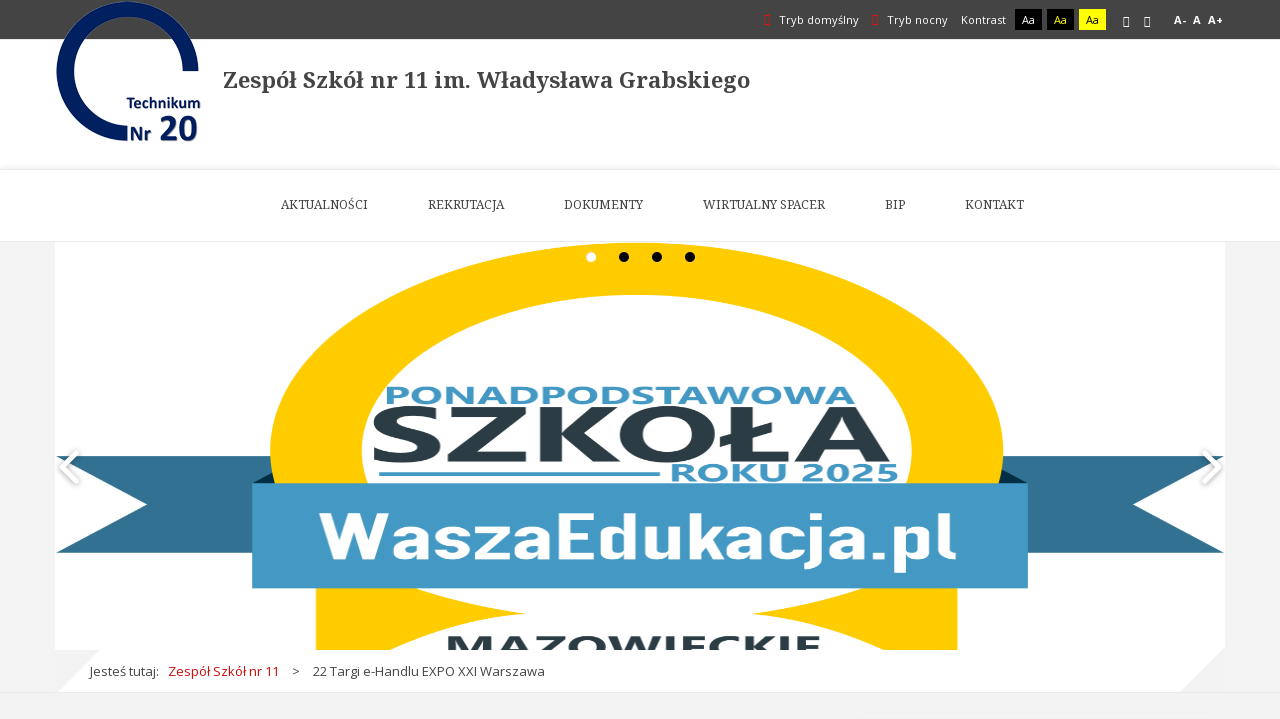

--- FILE ---
content_type: text/html; charset=utf-8
request_url: https://www.zs-11.edu.pl/index.php/22-targi-e-handlu-expo-xxi-warszawa
body_size: 13456
content:
 <!DOCTYPE html>
<html xmlns="http://www.w3.org/1999/xhtml" xml:lang="pl-pl" lang="pl-pl" dir="ltr">
<head>
		
<meta http-equiv="X-UA-Compatible" content="IE=edge">
<meta name="viewport" content="width=device-width, initial-scale=1.0" />
<meta charset="utf-8" />
	<base href="https://www.zs-11.edu.pl/index.php/22-targi-e-handlu-expo-xxi-warszawa" />
	<meta name="generator" content="Joomla! - Open Source Content Management" />
	<title>22 Targi e-Handlu EXPO XXI Warszawa</title>
	<link href="/index.php/22-targi-e-handlu-expo-xxi-warszawa?format=feed&amp;type=rss" rel="alternate" type="application/rss+xml" title="RSS 2.0" />
	<link href="/index.php/22-targi-e-handlu-expo-xxi-warszawa?format=feed&amp;type=atom" rel="alternate" type="application/atom+xml" title="Atom 1.0" />
	<link href="/components/com_bpgallery/assets/masonry.css?2ad3016d0f81ec57182c3cc681d7d268" rel="stylesheet" id="entry-css-masonry" />
	<link href="/components/com_bpgallery/assets/category-default.css?2ad3016d0f81ec57182c3cc681d7d268" rel="stylesheet" id="entry-css-category-default" />
	<link href="/components/com_bpgallery/assets/lightbox.css?2ad3016d0f81ec57182c3cc681d7d268" rel="stylesheet" id="entry-css-lightbox" />
	<link href="/templates/pcj-jbiblioteka-czerwony/css/bootstrap.10.css" rel="stylesheet" />
	<link href="/templates/pcj-jbiblioteka-czerwony/css/bootstrap_responsive.10.css" rel="stylesheet" />
	<link href="/templates/pcj-jbiblioteka-czerwony/css/template.10.css" rel="stylesheet" />
	<link href="/templates/pcj-jbiblioteka-czerwony/css/template_responsive.10.css" rel="stylesheet" />
	<link href="/templates/pcj-jbiblioteka-czerwony/css/extended_layouts.10.css" rel="stylesheet" />
	<link href="/templates/pcj-jbiblioteka-czerwony/css/font_switcher.10.css" rel="stylesheet" />
	<link href="/templates/pcj-jbiblioteka-czerwony/css/custom.10.css" rel="stylesheet" />
	<link href="//fonts.googleapis.com/css?family=Open+Sans:400,400italic,600,600italic,700,700italic&amp;subset=latin,latin-ext" rel="stylesheet" />
	<link href="//fonts.googleapis.com/css?family=Noto+Serif:400,400italic,700,700italic&amp;subset=latin,latin-ext" rel="stylesheet" />
	<link href="//maxcdn.bootstrapcdn.com/font-awesome/4.7.0/css/font-awesome.min.css" rel="stylesheet" />
	<link href="/modules/mod_djmegamenu/assets/css/animations.css?4.3.2.free" rel="stylesheet" />
	<link href="/templates/pcj-jbiblioteka-czerwony/css/djmegamenu.10.css" rel="stylesheet" />
	<style>

    @media screen and (max-width: 360px) {
        #com_bpgallery_category_masonry_44 .item {
            width: 100%
        }
    }
    @media screen and (min-width:361px) and (max-width: 800px) {
        #com_bpgallery_category_masonry_44 .item {
            width: 50%
        }
    }
    @media screen and (min-width:361px) and (min-width: 801px) {
        #com_bpgallery_category_masonry_44 .item {
            width: 25%
        }
    }
.dj-hideitem { display: none !important; }

	</style>
	<script type="application/json" class="joomla-script-options new">{"csrf.token":"a47fc197c3c1e63194819ee3d25dbdf3","system.paths":{"root":"","base":""}}</script>
	<script src="/media/system/js/core.js?2ad3016d0f81ec57182c3cc681d7d268"></script>
	<script src="/media/jui/js/jquery.min.js?2ad3016d0f81ec57182c3cc681d7d268"></script>
	<script src="/media/jui/js/jquery-noconflict.js?2ad3016d0f81ec57182c3cc681d7d268"></script>
	<script src="/media/jui/js/jquery-migrate.min.js?2ad3016d0f81ec57182c3cc681d7d268"></script>
	<script src="/components/com_bpgallery/assets/masonry.js?2ad3016d0f81ec57182c3cc681d7d268" id="entry-css-masonry"></script>
	<script src="/components/com_bpgallery/assets/lightbox.js?2ad3016d0f81ec57182c3cc681d7d268" id="entry-css-lightbox"></script>
	<script src="/media/jui/js/bootstrap.min.js?2ad3016d0f81ec57182c3cc681d7d268"></script>
	<script src="/media/jui/js/jquery.ui.core.min.js?2ad3016d0f81ec57182c3cc681d7d268"></script>
	<script src="/media/jui/js/jquery.ui.sortable.min.js?2ad3016d0f81ec57182c3cc681d7d268"></script>
	<script src="/plugins/system/ef4_jmframework/includes/assets/template/js/layout.min.js"></script>
	<script src="/templates/pcj-jbiblioteka-czerwony/js/jquery.cookie.js"></script>
	<script src="/templates/pcj-jbiblioteka-czerwony/js/fontswitcher.js"></script>
	<script src="/templates/pcj-jbiblioteka-czerwony/js/pagesettings.js"></script>
	<script src="/templates/pcj-jbiblioteka-czerwony/js/jquery.countTo.js"></script>
	<script src="/templates/pcj-jbiblioteka-czerwony/js/scripts.js"></script>
	<script src="http://ajax.googleapis.com/ajax/libs/jquery/1.8.1/jquery.min.js"></script>
	<script src="/modules/mod_djmegamenu/assets/js/jquery.djmegamenu.min.js?4.3.2.free" defer></script>
	<script>


    // Run lightbox for BP Gallery
    jQuery(function($){
        var lightbox_options = {"type":"image","image":{},"gallery":{"enabled":true,"tCounter":"<span class=\"mfp-counter\">%curr% \/ %total%<\/span>","tPrev":"Poprzedni (Przycisk w lewo)","tNext":"Nast\u0119pny (Przycisk w prawo)"},"tClose":"Zamknij (Przycisk ESC)","closeBtnInside":true,"zoom":{"enabled":true,"duration":300,"easing":"ease-in-out"}};
        
        lightbox_options.image.titleSrc = function(){return ''};
        lightbox_options.zoom.opener = function(openerElement) {
            return openerElement.is('img') ? openerElement : openerElement.find('img');
        }
        $('#com_bpgallery_category_masonry_44 .image-link').magnificPopup(lightbox_options);
    });


    // Run Masonry Layout
    jQuery(function($){
        var gallery = $('#com_bpgallery_category_masonry_44').masonry({});
        
        // Reload Masonry on image loaded event
        gallery.imagesLoaded().progress( function() {
            gallery.masonry('layout');
        });
    });
jQuery(function($){ initTooltips(); $("body").on("subform-row-add", initTooltips); function initTooltips (event, container) { container = container || document;$(container).find(".hasTooltip").tooltip({"html": true,"container": "body"});} });
	(function(){
		var cb = function() {
			var add = function(css, id) {
				if(document.getElementById(id)) return;
				var l = document.createElement('link'); l.rel = 'stylesheet'; l.id = id; l.href = css;
				var h = document.getElementsByTagName('head')[0]; h.appendChild(l);
			};add('/media/djextensions/css/animate.min.css', 'animate_min_css');add('/media/djextensions/css/animate.ext.css', 'animate_ext_css');
		}
		var raf = requestAnimationFrame || mozRequestAnimationFrame || webkitRequestAnimationFrame || msRequestAnimationFrame;
		if (raf) raf(cb);
		else window.addEventListener('load', cb);
	})();
	</script>

<link href="/templates/pcj-jbiblioteka-czerwony/images/favicon.ico" rel="Shortcut Icon" />
<script type="text/javascript">
	window.cookiePath = '';
</script>
</head>
<body class="    topbar2  "><div class="dj-offcanvas-wrapper"><div class="dj-offcanvas-pusher"><div class="dj-offcanvas-pusher-in">
  <div id="jm-allpage">
  	  		  		  			  		  			<header id="jm-bar" class="" role="banner">
		<div id="jm-top-bar">
		<div id="jm-top-bar-in" class="container-fluid">
									<div id="jm-top-bar2" class="pull-right ">
				
				
				
								<div id="jm-page-settings" class="pull-right">
					<ul class="wcag menu">
													<li class="day-night"><a href="/index.php/22-targi-e-handlu-expo-xxi-warszawa?contrast=normal" class="jm-normal" title="Przełącz się na tryb domyślny."><span class="jm-color icon-certificate"></span> Tryb domyślny</a></li>
																			<li class="day-night"><a href="/index.php/22-targi-e-handlu-expo-xxi-warszawa?contrast=night" class="jm-night" title="Przełącz się na tryb nocny."><span class="jm-color icon-adjust"></span> Tryb nocny</a></li>
																			<li class="contrast-label">
								<span class="separator">Kontrast</span>
							</li>
							<li class="contrast">
								<a href="/index.php/22-targi-e-handlu-expo-xxi-warszawa?contrast=highcontrast" class="jm-highcontrast" title="Wysoki kontrast - tryb czarny i biały">Aa</a>
								<a href="/index.php/22-targi-e-handlu-expo-xxi-warszawa?contrast=highcontrast2" class="jm-highcontrast2" title="Wysoki kontrast - tryb czarny i żółty">Aa</a>
								<a href="/index.php/22-targi-e-handlu-expo-xxi-warszawa?contrast=highcontrast3" class="jm-highcontrast3" title="Wysoki kontrast - tryb żółty i czarny">Aa</a>
							</li>
																			<li class="container-width">
								<a href="/index.php/22-targi-e-handlu-expo-xxi-warszawa?width=fixed" class="jm-fixed" title="Przełącz się na stały układ strony."><span class="icon-align-justify"></span>Stały układ</a>
								<a href="/index.php/22-targi-e-handlu-expo-xxi-warszawa?width=wide" class="jm-wide" title="Przełącz się na szeroki układ strony."><span class="icon-align-justify"></span>Szeroki układ</a>
							</li>
																		<li class="resizer">
							<a href="#" class="jm-font-smaller" title="Mniejsza czcionka">A-</a>
							<a href="#" class="jm-font-normal" title="Domyślna czcionka">A</a>
							<a href="#" class="jm-font-larger" title="Większa czcionka">A+</a>
						</li>
											</ul>
				</div>
								
			</div>
					</div>
	</div>
			<div id="jm-logo-nav">
		<div id="jm-logo-nav-in" class="container-fluid">
						<div id="jm-logo-sitedesc" class="pull-left">
								<div id="jm-logo">
					<a href="https://www.zs-11.edu.pl/">
												<img src="https://www.zs-11.edu.pl/images/logo/logo_szk_popr_prze.png" alt="Zespół Szkół nr 11 im. Władysława Grabskiego" />
											</a>
				</div>
												<div id="jm-sitedesc">
					Zespół Szkół nr 11 im. Władysława Grabskiego				</div>
							</div>
									
		</div>		
	</div>
		<div id="jm-navigation">
		<div id="jm-navigation-in" class="container-fluid clearfix">
						<nav id="jm-top-menu" class="clearfix " role="navigation">
				    <div class="jm-module-raw ">
        <div class="dj-megamenu-wrapper" data-tmpl="pcj-jbiblioteka-czerwony">
		<ul id="dj-megamenu97" class="dj-megamenu dj-megamenu-override dj-megamenu-wcag horizontalMenu  dj-fa-1" data-options='{"wrap":null,"animIn":"fadeInUp","animOut":"zoomOut","animSpeed":"normal","openDelay":0,"closeDelay":"500","event":"mouseenter","eventClose":"mouseleave","fixed":0,"offset":0,"theme":"override","direction":"ltr","wcag":"1","overlay":"0"}' data-trigger="979" role="menubar" aria-label="DJ-MegaMenu">
		<li class="dj-up itemid101 first" role="none"><a class="dj-up_a  " href="/index.php"  role="menuitem"><span ><span class="title"><span class="name">Aktualności</span></span></span></a></li><li class="dj-up itemid212" role="none"><a class="dj-up_a  " href="/index.php/rekrutacja"  role="menuitem"><span ><span class="title"><span class="name">Rekrutacja</span></span></span></a></li><li class="dj-up itemid129" role="none"><a class="dj-up_a  " href="/index.php/dokumenty"  role="menuitem"><span ><span class="title"><span class="name">Dokumenty</span></span></span></a></li><li class="dj-up itemid252" role="none"><a class="dj-up_a  " href="/index.php/wirtualny-spacer"  role="menuitem"><span ><span class="title"><span class="name">Wirtualny Spacer</span></span></span></a></li><li class="dj-up itemid269" role="none"><a class="dj-up_a  " href="http://bip.zs-11.edu.pl/"  role="menuitem"><span ><span class="title"><span class="name">BIP</span></span></span></a></li><li class="dj-up itemid130" role="none"><a class="dj-up_a  " href="/index.php/kontakt"  role="menuitem"><span ><span class="title"><span class="name">Kontakt</span></span></span></a></li></ul>
	</div>    </div>

					
			</nav>
		
				
	
	    </div>
	</div>
</header>
  		  			<section id="jm-header" class="">
        <div id="jm-header-bg" class="">   
          <div class="jm-module-raw ">
                <!--<script src="http://ajax.googleapis.com/ajax/libs/jquery/1.8.1/jquery.min.js"></script>-->
                                    <script>
                var data_44 = [];
                var event_stack_44 = [];
                video_is_playing_44 = false;
            data_44["0"]=[];data_44["0"]["id"]="0";data_44["0"]["image_url"]="images/PSR2025-zloto-mazowieckie.png";data_44["0"]["description"]="";data_44["0"]["alt"]="";data_44["1"]=[];data_44["1"]["id"]="1";data_44["1"]["image_url"]="images/zakadki_ZS11_a-ost.jpg";data_44["1"]["description"]="";data_44["1"]["alt"]="";data_44["2"]=[];data_44["2"]["id"]="2";data_44["2"]["image_url"]="images/zakadki_ZS11_b-ost.jpg";data_44["2"]["description"]="";data_44["2"]["alt"]="";data_44["3"]=[];data_44["3"]["id"]="3";data_44["3"]["image_url"]="images/slider/sl2.png";data_44["3"]["description"]="";data_44["3"]["alt"]="";                var huge_it_trans_in_progress_44 = false;
                var huge_it_transition_duration_44 = 1000;
                var huge_it_playInterval_44;
                // Stop autoplay.
                window.clearInterval(huge_it_playInterval_44);

                var huge_it_current_key_44 = '';
                function huge_it_move_dots_44() {
                    var image_left = jQuery(".huge_it_slideshow_dots_active_44").position().left;
                    var image_right = jQuery(".huge_it_slideshow_dots_active_44").position().left + jQuery(".huge_it_slideshow_dots_active_44").outerWidth(true);
                }
                function huge_it_testBrowser_cssTransitions_44() {
                    return huge_it_testDom_44('Transition');
                }
                function huge_it_testBrowser_cssTransforms3d_44() {
                    return huge_it_testDom_44('Perspective');
                }
                function huge_it_testDom_44(prop) {
                    // Browser vendor CSS prefixes.
                    var browserVendors = ['', '-webkit-', '-moz-', '-ms-', '-o-', '-khtml-'];
                    // Browser vendor DOM prefixes.
                    var domPrefixes = ['', 'Webkit', 'Moz', 'ms', 'O', 'Khtml'];
                    var i = domPrefixes.length;
                    while (i--) {
                        if (typeof document.body.style[domPrefixes[i] + prop] !== 'undefined') {
                            return true;
                        }
                    }
                    return false;
                }
                function huge_it_cube_44(tz, ntx, nty, nrx, nry, wrx, wry, current_image_class, next_image_class, direction) {
                    /* If browser does not support 3d transforms/CSS transitions.*/
                    if (!huge_it_testBrowser_cssTransitions_44()) {
                        jQuery(".huge_it_slideshow_dots_44").removeClass("huge_it_slideshow_dots_active_44").addClass("huge_it_slideshow_dots_deactive_44");
                        jQuery("#huge_it_dots_" + huge_it_current_key_44 + "_44").removeClass("huge_it_slideshow_dots_deactive_44").addClass("huge_it_slideshow_dots_active_44");
                        return huge_it_fallback_44(current_image_class, next_image_class, direction);
                    }
                    if (!huge_it_testBrowser_cssTransforms3d_44()) {
                        return huge_it_fallback3d_44(current_image_class, next_image_class, direction);
                    }
                    huge_it_trans_in_progress_44 = true;
                    /* Set active thumbnail.*/
                    jQuery(".huge_it_slideshow_dots_44").removeClass("huge_it_slideshow_dots_active_44").addClass("huge_it_slideshow_dots_deactive_44");
                    jQuery("#huge_it_dots_" + huge_it_current_key_44 + "_44").removeClass("huge_it_slideshow_dots_deactive_44").addClass("huge_it_slideshow_dots_active_44");
                    jQuery(".huge_it_slide_bg_44").css('perspective', 1000);
                    jQuery(current_image_class).css({
                        transform: 'translateZ(' + tz + 'px)',
                        backfaceVisibility: 'hidden'
                    });

                    jQuery(".huge_it_slideshow_image_wrap_44,.huge_it_slide_bg_44,.huge_it_slideshow_image_item_44,.huge_it_slideshow_image_second_item_44 ").css('overflow', 'visible');

                    jQuery(next_image_class).css({
                        opacity: 1,
                        filter: 'Alpha(opacity=100)',
                        backfaceVisibility: 'hidden',
                        transform: 'translateY(' + nty + 'px) translateX(' + ntx + 'px) rotateY(' + nry + 'deg) rotateX(' + nrx + 'deg)'
                    });
                    jQuery(".huge_it_slider_44").css({
                        transform: 'translateZ(-' + tz + 'px)',
                        transformStyle: 'preserve-3d'
                    });
                    /* Execution steps.*/
                    setTimeout(function () {
                        jQuery(".huge_it_slider_44").css({
                            transition: 'all ' + huge_it_transition_duration_44 + 'ms ease-in-out',
                            transform: 'translateZ(-' + tz + 'px) rotateX(' + wrx + 'deg) rotateY(' + wry + 'deg)'
                        });
                    }, 20);
                    /* After transition.*/
                    jQuery(".huge_it_slider_44").one('webkitTransitionEnd transitionend otransitionend oTransitionEnd mstransitionend', jQuery.proxy(huge_it_after_trans));
                    function huge_it_after_trans() {
                        /*if (huge_it_from_focus_44) {
                         huge_it_from_focus_44 = false;
                         return;
                         }*/
                        jQuery(".huge_it_slide_bg_44,.huge_it_slideshow_image_item_44,.huge_it_slideshow_image_second_item_44 ").css('overflow', 'hidden');
                        jQuery(".huge_it_slide_bg_44").removeAttr('style');
                        jQuery(current_image_class).removeAttr('style');
                        jQuery(next_image_class).removeAttr('style');
                        jQuery(".huge_it_slider_44").removeAttr('style');
                        jQuery(current_image_class).css({'opacity': 0, filter: 'Alpha(opacity=0)', 'z-index': 1});
                        jQuery(next_image_class).css({'opacity': 1, filter: 'Alpha(opacity=100)', 'z-index': 2});
                        // huge_it_change_watermark_container_44();
                        huge_it_trans_in_progress_44 = false;
                        if (typeof event_stack_44 !== 'undefined' && event_stack_44.length > 0) {
                            key = event_stack_44[0].split("-");
                            event_stack_44.shift();
                            huge_it_change_image_44(key[0], key[1], data_44, true, false);
                        }
                    }
                }
                function huge_it_cubeH_44(current_image_class, next_image_class, direction) {
                    /* Set to half of image width.*/
                    var dimension = jQuery(current_image_class).width() / 2;
                    if (direction == 'right') {
                        huge_it_cube_44(dimension, dimension, 0, 0, 90, 0, -90, current_image_class, next_image_class, direction);
                    }
                    else if (direction == 'left') {
                        huge_it_cube_44(dimension, -dimension, 0, 0, -90, 0, 90, current_image_class, next_image_class, direction);
                    }
                }
                function huge_it_cubeV_44(current_image_class, next_image_class, direction) {
                    /* Set to half of image height.*/
                    var dimension = jQuery(current_image_class).height() / 2;
                    /* If next slide.*/
                    if (direction == 'right') {
                        huge_it_cube_44(dimension, 0, -dimension, 90, 0, -90, 0, current_image_class, next_image_class, direction);
                    }
                    else if (direction == 'left') {
                        huge_it_cube_44(dimension, 0, dimension, -90, 0, 90, 0, current_image_class, next_image_class, direction);
                    }
                }
                /* For browsers that does not support transitions.*/
                function huge_it_fallback_44(current_image_class, next_image_class, direction) {
                    huge_it_fade_44(current_image_class, next_image_class, direction);
                }
                /* For browsers that support transitions, but not 3d transforms (only used if primary transition makes use of 3d-transforms).*/
                function huge_it_fallback3d_44(current_image_class, next_image_class, direction) {
                    huge_it_sliceV_44(current_image_class, next_image_class, direction);
                }
                function huge_it_none_44(current_image_class, next_image_class, direction) {
                    jQuery(current_image_class).css({'opacity': 0, 'z-index': 1});
                    jQuery(next_image_class).css({'opacity': 1, 'z-index': 2});

                    /* Set active thumbnail.*/
                    jQuery(".huge_it_slideshow_dots_44").removeClass("huge_it_slideshow_dots_active_44").addClass("huge_it_slideshow_dots_deactive_44");
                    jQuery("#huge_it_dots_" + huge_it_current_key_44 + "_44").removeClass("huge_it_slideshow_dots_deactive_44").addClass("huge_it_slideshow_dots_active_44");
                }
                function huge_it_fade_44(current_image_class, next_image_class, direction) {
                    if (huge_it_testBrowser_cssTransitions_44()) {
                        jQuery(next_image_class).css('transition', 'opacity ' + huge_it_transition_duration_44 + 'ms linear');
                        jQuery(current_image_class).css('transition', 'opacity ' + huge_it_transition_duration_44 + 'ms linear');
                        jQuery(current_image_class).css({'opacity': 0, 'z-index': 1});
                        jQuery(next_image_class).css({'opacity': 1, 'z-index': 2});
                    }
                    else {
                        jQuery(current_image_class).animate({'opacity': 0, 'z-index': 1}, huge_it_transition_duration_44);
                        jQuery(next_image_class).animate({
                            'opacity': 1,
                            'z-index': 2
                        }, {
                            duration: huge_it_transition_duration_44,
                            complete: function () {
                                return false;
                            }
                        });
                        // For IE.
                        jQuery(current_image_class).fadeTo(huge_it_transition_duration_44, 0);
                        jQuery(next_image_class).fadeTo(huge_it_transition_duration_44, 1);
                    }

                    jQuery(".huge_it_slideshow_dots_44").removeClass("huge_it_slideshow_dots_active_44").addClass("huge_it_slideshow_dots_deactive_44");
                    jQuery("#huge_it_dots_" + huge_it_current_key_44 + "_44").removeClass("huge_it_slideshow_dots_deactive_44").addClass("huge_it_slideshow_dots_active_44");
                }
                function huge_it_grid_44(cols, rows, ro, tx, ty, sc, op, current_image_class, next_image_class, direction) {
                    /* If browser does not support CSS transitions.*/
                    if (!huge_it_testBrowser_cssTransitions_44()) {
                        jQuery(".huge_it_slideshow_dots_44").removeClass("huge_it_slideshow_dots_active_44").addClass("huge_it_slideshow_dots_deactive_44");
                        jQuery("#huge_it_dots_" + huge_it_current_key_44 + "_44").removeClass("huge_it_slideshow_dots_deactive_44").addClass("huge_it_slideshow_dots_active_44");
                        return huge_it_fallback_44(current_image_class, next_image_class, direction);

                    }
                    huge_it_trans_in_progress_44 = true;
                    /* Set active thumbnail.*/
                    jQuery(".huge_it_slideshow_dots_44").removeClass("huge_it_slideshow_dots_active_44").addClass("huge_it_slideshow_dots_deactive_44");
                    jQuery("#huge_it_dots_" + huge_it_current_key_44 + "_44").removeClass("huge_it_slideshow_dots_deactive_44").addClass("huge_it_slideshow_dots_active_44");
                    /* The time (in ms) added to/subtracted from the delay total for each new gridlet.*/
                    var count = (huge_it_transition_duration_44) / (cols + rows);
                    /* Gridlet creator (divisions of the image grid, positioned with background-images to replicate the look of an entire slide image when assembled)*/
                    function huge_it_gridlet(width, height, top, img_top, left, img_left, src, imgWidth, imgHeight, c, r) {
                        var delay = (c + r) * count;
                        /* Return a gridlet elem with styles for specific transition.*/
                        return jQuery('<div class="huge_it_gridlet_44" />').css({
                            width: width,
                            height: height,
                            top: top,
                            left: left,
                            backgroundImage: 'url("' + src + '")',
                            backgroundColor: jQuery(".huge_it_slideshow_image_wrap_44").css("background-color"),
                            /*backgroundColor: rgba(0, 0, 0, 0),*/
                            backgroundRepeat: 'no-repeat',
                            backgroundPosition: img_left + 'px ' + img_top + 'px',
                            backgroundSize: imgWidth + 'px ' + imgHeight + 'px',
                            transition: 'all ' + huge_it_transition_duration_44 + 'ms ease-in-out ' + delay + 'ms',
                            transform: 'none'
                        });
                    }
                    /* Get the current slide's image.*/
                    var cur_img = jQuery(current_image_class).find('img');
                    /* Create a grid to hold the gridlets.*/
                    var grid = jQuery('<div />').addClass('huge_it_grid_44');
                    /* Prepend the grid to the next slide (i.e. so it's above the slide image).*/
                    jQuery(current_image_class).prepend(grid);
                    /* vars to calculate positioning/size of gridlets*/
                    var cont = jQuery(".huge_it_slide_bg_44");
                    var imgWidth = cur_img.width();
                    var imgHeight = cur_img.height();
                    var contWidth = cont.width(),
                            contHeight = cont.height(),
                            imgSrc = cur_img.attr('src'), /*.replace('/thumb', ''),*/
                            colWidth = Math.floor(contWidth / cols),
                            rowHeight = Math.floor(contHeight / rows),
                            colRemainder = contWidth - (cols * colWidth),
                            colAdd = Math.ceil(colRemainder / cols),
                            rowRemainder = contHeight - (rows * rowHeight),
                            rowAdd = Math.ceil(rowRemainder / rows),
                            leftDist = 0,
                            img_leftDist = (jQuery(".huge_it_slide_bg_44").width() - cur_img.width()) / 2;
                    /* tx/ty args can be passed as 'auto'/'min-auto' (meaning use slide width/height or negative slide width/height).*/
                    tx = tx === 'auto' ? contWidth : tx;
                    tx = tx === 'min-auto' ? -contWidth : tx;
                    ty = ty === 'auto' ? contHeight : ty;
                    ty = ty === 'min-auto' ? -contHeight : ty;
                    /* Loop through cols*/
                    for (var i = 0; i < cols; i++) {
                        var topDist = 0,
                                img_topDst = (jQuery(".huge_it_slide_bg_44").height() - cur_img.height()) / 2,
                                newColWidth = colWidth;
                        if (colRemainder > 0) {
                            var add = colRemainder >= colAdd ? colAdd : colRemainder;
                            newColWidth += add;
                            colRemainder -= add;
                        }
                        for (var j = 0; j < rows; j++) {
                            var newRowHeight = rowHeight,
                                    newRowRemainder = rowRemainder;
                            /* If contHeight (px) does not divide cleanly into the specified number of rows, adjust individual row heights to create correct total.*/
                            if (newRowRemainder > 0) {
                                add = newRowRemainder >= rowAdd ? rowAdd : rowRemainder;
                                newRowHeight += add;
                                newRowRemainder -= add;
                            }
                            grid.append(huge_it_gridlet(newColWidth, newRowHeight, topDist, img_topDst, leftDist, img_leftDist, imgSrc, imgWidth, imgHeight, i, j));
                            topDist += newRowHeight;
                            img_topDst -= newRowHeight;
                        }
                        img_leftDist -= newColWidth;
                        leftDist += newColWidth;
                    }
                    /* Set event listener on last gridlet to finish transitioning.*/
                    var last_gridlet = grid.children().last();
                    /* Show grid & hide the image it replaces.*/
                    grid.show();
                    cur_img.css('opacity', 0);
                    /* Add identifying classes to corner gridlets (useful if applying border radius).*/
                    grid.children().first().addClass('rs-top-left');
                    grid.children().last().addClass('rs-bottom-right');
                    grid.children().eq(rows - 1).addClass('rs-bottom-left');
                    grid.children().eq(-rows).addClass('rs-top-right');
                    /* Execution steps.*/
                    setTimeout(function () {
                        grid.children().css({
                            opacity: op,
                            transform: 'rotate(' + ro + 'deg) translateX(' + tx + 'px) translateY(' + ty + 'px) scale(' + sc + ')'
                        });
                    }, 1);
                    jQuery(next_image_class).css('opacity', 1);
                    /* After transition.*/
                    jQuery(last_gridlet).one('webkitTransitionEnd transitionend otransitionend oTransitionEnd mstransitionend', jQuery.proxy(huge_it_after_trans));
                    function huge_it_after_trans() {
                        jQuery(current_image_class).css({'opacity': 0, 'z-index': 1});
                        jQuery(next_image_class).css({'opacity': 1, 'z-index': 2});
                        cur_img.css('opacity', 1);
                        grid.remove();
                        huge_it_trans_in_progress_44 = false;
                        if (typeof event_stack_44 !== 'undefined' && event_stack_44.length > 0) {
                            key = event_stack_44[0].split("-");
                            event_stack_44.shift();
                            huge_it_change_image_44(key[0], key[1], data_44, true, false);
                        }
                    }
                }
                function huge_it_sliceH_44(current_image_class, next_image_class, direction) {
                    if (direction == 'right') {
                        var translateX = 'min-auto';
                    }
                    else if (direction == 'left') {
                        var translateX = 'auto';
                    }
                    huge_it_grid_44(1, 8, 0, translateX, 0, 1, 0, current_image_class, next_image_class, direction);
                }
                function huge_it_sliceV_44(current_image_class, next_image_class, direction) {
                    if (direction == 'right') {
                        var translateY = 'min-auto';
                    }
                    else if (direction == 'left') {
                        var translateY = 'auto';
                    }
                    huge_it_grid_44(10, 1, 0, 0, translateY, 1, 0, current_image_class, next_image_class, direction);
                }
                function huge_it_slideV_44(current_image_class, next_image_class, direction) {
                    if (direction == 'right') {
                        var translateY = 'auto';
                    }
                    else if (direction == 'left') {
                        var translateY = 'min-auto';
                    }
                    huge_it_grid_44(1, 1, 0, 0, translateY, 1, 1, current_image_class, next_image_class, direction);
                }
                function huge_it_slideH_44(current_image_class, next_image_class, direction) {
                    if (direction == 'right') {
                        var translateX = 'min-auto';
                    }
                    else if (direction == 'left') {
                        var translateX = 'auto';
                    }
                    huge_it_grid_44(1, 1, 0, translateX, 0, 1, 1, current_image_class, next_image_class, direction);
                }
                function huge_it_scaleOut_44(current_image_class, next_image_class, direction) {
                    huge_it_grid_44(1, 1, 0, 0, 0, 1.5, 0, current_image_class, next_image_class, direction);
                }
                function huge_it_scaleIn_44(current_image_class, next_image_class, direction) {
                    huge_it_grid_44(1, 1, 0, 0, 0, 0.5, 0, current_image_class, next_image_class, direction);
                }
                function huge_it_blockScale_44(current_image_class, next_image_class, direction) {
                    huge_it_grid_44(8, 6, 0, 0, 0, .6, 0, current_image_class, next_image_class, direction);
                }
                function huge_it_kaleidoscope_44(current_image_class, next_image_class, direction) {
                    huge_it_grid_44(10, 8, 0, 0, 0, 1, 0, current_image_class, next_image_class, direction);
                }
                function huge_it_fan_44(current_image_class, next_image_class, direction) {
                    if (direction == 'right') {
                        var rotate = 45;
                        var translateX = 100;
                    }
                    else if (direction == 'left') {
                        var rotate = -45;
                        var translateX = -100;
                    }
                    huge_it_grid_44(1, 10, rotate, translateX, 0, 1, 0, current_image_class, next_image_class, direction);
                }
                function huge_it_blindV_44(current_image_class, next_image_class, direction) {
                    huge_it_grid_44(1, 8, 0, 0, 0, .7, 0, current_image_class, next_image_class);
                }
                function huge_it_blindH_44(current_image_class, next_image_class, direction) {
                    huge_it_grid_44(10, 1, 0, 0, 0, .7, 0, current_image_class, next_image_class);
                }
                function huge_it_random_44(current_image_class, next_image_class, direction) {
                    var anims = ['sliceH', 'sliceV', 'slideH', 'slideV', 'scaleOut', 'scaleIn', 'blockScale', 'kaleidoscope', 'fan', 'blindH', 'blindV'];
                    /* Pick a random transition from the anims array.*/
                    this["huge_it_" + anims[Math.floor(Math.random() * anims.length)] + "_44"](current_image_class, next_image_class, direction);
                }

                function iterator_44() {
                    var iterator = 1;

                    return iterator;
                }

                function huge_it_change_image_44(current_key, key, data_44, from_effect, clicked) {

                    if (data_44[key]) {

                        if (video_is_playing_44 && !clicked) {
                            return false;
                        }
                        if (!from_effect) {
                            jQuery("#huge_it_current_image_key_44").val(key);
                            current_key = jQuery(".huge_it_slideshow_dots_active_44").attr("image_key");
                        }
                        if (huge_it_trans_in_progress_44) {
                            event_stack_44.push(current_key + '-' + key);
                            return;
                        }

                        var direction = 'right';
                        if (huge_it_current_key_44 > key) {
                            var direction = 'left';
                        }
                        else if (huge_it_current_key_44 == key) {
                            return false;
                        }

                        huge_it_current_key_44 = key;
                        jQuery("#huge_it_slideshow_image_44").attr('image_id', data_44[key]["id"]);
                        jQuery(".huge_it_slideshow_title_text_44").html(data_44[key]["alt"]);
                        jQuery(".huge_it_slideshow_description_text_44").html(data_44[key]["description"]);
                        var current_image_class = "#image_id_44_" + data_44[current_key]["id"];
                        var next_image_class = "#image_id_44_" + data_44[key]["id"];
                        if (jQuery(current_image_class).find('.huge_it_video_frame_44').length > 0) {
                            var streffect = 'random';
                            if (streffect == "cubeV" || streffect == "cubeH" || streffect == "none" || streffect == "fade") {
                                huge_it_random_44(current_image_class, next_image_class, direction);
                            } else {
                                huge_it_fade_44(current_image_class, next_image_class, direction);
                            }
                        } else {
                            huge_it_random_44(current_image_class, next_image_class, direction);
                        }
                        jQuery('.huge_it_slideshow_title_text_44').removeClass('none');
                        if (jQuery('.huge_it_slideshow_title_text_44').html() == "") {
                            jQuery('.huge_it_slideshow_title_text_44').addClass('none');
                        }

                        jQuery('.huge_it_slideshow_description_text_44').removeClass('none');
                        if (jQuery('.huge_it_slideshow_description_text_44').html() == "") {
                            jQuery('.huge_it_slideshow_description_text_44').addClass('none');
                        }
                        jQuery(current_image_class).find('.huge_it_slideshow_title_text_44').addClass('none');
                        jQuery(current_image_class).find('.huge_it_slideshow_description_text_44').addClass('none');

                        //errorlogjQuery(".huge_it_slideshow_image_wrap_44").after("--cur-key="+current_key+" --cur-img-class="+current_image_class+" nxt-img-class="+next_image_class+"--");
                        huge_it_move_dots_44();
            //			stopYoutubeVideo();
                        window.clearInterval(huge_it_playInterval_44);
                        play_44();
                    }

                }

                function huge_it_popup_resize_44() {

                    var staticsliderwidth =1170;
                    var sliderwidth =1170;

                    var bodyWidth = jQuery(window).width();
                    var parentWidth = jQuery(".huge_it_slideshow_image_wrap_44").parent().width();
                    //if responsive js late responsive.js @  take body size and not parent div
                    if (sliderwidth > parentWidth) {
                        sliderwidth = parentWidth;
                    }
                    if (sliderwidth > bodyWidth) {
                        sliderwidth = bodyWidth;
                    }

                    var str = (450 / staticsliderwidth);

                    jQuery(".huge_it_slideshow_image_wrap_44").css({width: (sliderwidth)});
                    jQuery(".huge_it_slideshow_image_wrap_44").css({height: ((sliderwidth) * str)});
                    jQuery(".huge_it_slideshow_image_container_44").css({width: (sliderwidth)});
                    jQuery(".huge_it_slideshow_image_container_44").css({height: ((sliderwidth) * str)});

                    if ("top" == "middle") {
                        var titlemargintopminus = jQuery(".huge_it_slideshow_title_text_44").outerHeight() / 2;
                    }
                    if ("right" == "center") {
                        var titlemarginleftminus = jQuery(".huge_it_slideshow_title_text_44").outerWidth() / 2;
                    }
                    jQuery(".huge_it_slideshow_title_text_44").css({cssText: "margin-top:-" + titlemargintopminus + "px; margin-left:-" + titlemarginleftminus + "px;"});

                    if ("bottom" == "middle") {
                        var descriptionmargintopminus = jQuery(".huge_it_slideshow_description_text_44").outerHeight() / 2;
                    }
                    if ("right" == "center") {
                        var descriptionmarginleftminus = jQuery(".huge_it_slideshow_description_text_44").outerWidth() / 2;
                    }
                    jQuery(".huge_it_slideshow_description_text_44").css({cssText: "margin-top:-" + descriptionmargintopminus + "px; margin-left:-" + descriptionmarginleftminus + "px;"});


                    if ("resize" == "resize") {
                        jQuery(".huge_it_slideshow_image_44, .huge_it_slideshow_image_item1_44 img, .huge_it_slideshow_image_container_44 img").css({
                            cssText: "width:" + sliderwidth + "px; height:" + ((sliderwidth) * str) + "px;"
                        });
                    } else {
                        jQuery(".huge_it_slideshow_image_44,.huge_it_slideshow_image_item1_44,.huge_it_slideshow_image_item2_44").css({
                            cssText: "max-width: " + sliderwidth + "px !important; max-height: " + (sliderwidth * str) + "px !important;"
                        });
                    }

                    jQuery('.huge_it_video_frame_44').each(function (e) {
                        jQuery(this).width(sliderwidth);
                        jQuery(this).height(sliderwidth * str);
                    });
                }

                jQuery(window).load(function () {
                    jQuery(window).resize(function () {
                        huge_it_popup_resize_44();
                    });

                    huge_it_popup_resize_44();
                    /* Disable right click.*/
                    jQuery('div[id^="huge_it_container"]').bind("contextmenu", function () {
                        return false;
                    });

                    /*HOVER SLIDESHOW*/
                    jQuery("#huge_it_slideshow_image_container_44, .huge_it_slideshow_image_container_44, .huge_it_slideshow_dots_container_44,#huge_it_slideshow_right_44,#huge_it_slideshow_left_44").hover(function () {
                        //errorlogjQuery(".huge_it_slideshow_image_wrap_44").after(" -- hover -- <br /> ");
                        jQuery("#huge_it_slideshow_right_44").css({'display': 'inline'});
                        jQuery("#huge_it_slideshow_left_44").css({'display': 'inline'});
                    }, function () {
                        jQuery("#huge_it_slideshow_right_44").css({'display': 'none'});
                        jQuery("#huge_it_slideshow_left_44").css({'display': 'none'});
                    });
                    var pausehover = "on";
                    if (pausehover == "on") {
                        jQuery("#huge_it_slideshow_image_container_44, .huge_it_slideshow_image_container_44, .huge_it_slideshow_dots_container_44,#huge_it_slideshow_right_44,#huge_it_slideshow_left_44").hover(function () {
                            window.clearInterval(huge_it_playInterval_44);
                        }, function () {
                            window.clearInterval(huge_it_playInterval_44);
                            play_44();
                        });
                    }
                    play_44();
                });

                function play_44() {
                    /* Play.*/
                    //errorlogjQuery(".huge_it_slideshow_image_wrap_44").after(" -- paly  ---- ");
                    huge_it_playInterval_44 = setInterval(function () {
                        //errorlogjQuery(".huge_it_slideshow_image_wrap_44").after(" -- time left ---- ");
                        var iterator = 1;
                        huge_it_change_image_44(parseInt(jQuery('#huge_it_current_image_key_44').val()), (parseInt(jQuery('#huge_it_current_image_key_44').val()) + iterator) % data_44.length, data_44, false, false);
                    }, '5000');
                }

                jQuery(window).focus(function () {
                    /*event_stack_44 = [];*/
                    var i_44 = 0;
                    jQuery(".huge_it_slider_44").children("div").each(function () {
                        if (jQuery(this).css('opacity') == 1) {
                            jQuery("#huge_it_current_image_key_44").val(i_44);
                        }
                        i_44++;
                    });
                });
                jQuery(window).blur(function () {
                    event_stack_44 = [];
                    window.clearInterval(huge_it_playInterval_44);
                });
            </script>
            <style>				
                .huge_it_slideshow_image_wrap_44 {
                    height:450px;
                    width:1170px;
                    position:relative;
                    display: block;
                    text-align: center;
                    /*HEIGHT FROM HEADER.PHP*/
                    clear:both;
                        float:none; margin:0px auto;
                    border-style:solid;
                    border-left:0px !important;
                    border-right:0px !important;
                }


                .huge_it_slideshow_image_wrap_44 * {
                    box-sizing: border-box;
                    -moz-box-sizing: border-box;
                    -webkit-box-sizing: border-box;
                }


                .huge_it_slideshow_image_44 {
                    /*width:100%;*/
                }

                #huge_it_slideshow_left_44,
                #huge_it_slideshow_right_44 {
                    cursor: pointer;
                    display:none;
                    display: block;

                    height: 100%;
                    outline: medium none;
                    position: absolute;

                    /*z-index: 10130;*/
                    z-index: 13;
                    bottom:25px;
                    top:50%;		
                }


                #huge_it_slideshow_left-ico_44,
                #huge_it_slideshow_right-ico_44 {
                    z-index: 13;
                    -moz-box-sizing: content-box;
                    box-sizing: content-box;
                    cursor: pointer;
                    display: table;
                    left: -9999px;
                    line-height: 0;
                    margin-top: -15px;
                    position: absolute;
                    top: 50%;
                    /*z-index: 10135;*/
                }
                #huge_it_slideshow_left-ico_44:hover,
                #huge_it_slideshow_right-ico_44:hover {
                    cursor: pointer;
                }

                .huge_it_slideshow_image_container_44 {
                    display: table;
                    position: relative;
                    top:0px;
                    left:0px;
                    text-align: center;
                    vertical-align: middle;
                    width:100%;
                }	  

                .huge_it_slideshow_title_text_44 {
                    text-decoration: none;
                    position: absolute;
                    z-index: 11;
                    display: inline-block;
            
                    width:24%;
                    /*height:44%;*/

            right:3%;top:3%;                    padding:2%;
                    text-align:right;  
                    font-weight:bold;
                    color:#000000;

                    background:rgba(255,255,255,0.7)  !important;
                    border-style:solid;
                    font-size:13px;
                    border-width:0px;
                    border-color:#ffffff;
                    border-radius:4px;
                }

                .huge_it_slideshow_description_text_44 {
                    text-decoration: none;
                    position: absolute;
                    z-index: 11;
                    border-style:solid;
                    display: inline-block;
            
                    width:64%;
                    /*height:44%;*/
            right:3%;bottom:3%;                    padding:3%;
                    text-align:justify;  
                    color:#ffffff;

                    background:rgba(0,0,0,0.7) !important;
                    border-style:solid;
                    font-size:13px;
                    border-width:0px;
                    border-color:#ffffff;
                    border-radius:0px;
                }

                .huge_it_slideshow_title_text_44.none, .huge_it_slideshow_description_text_44.none,
                .huge_it_slideshow_title_text_44.hidden, .huge_it_slideshow_description_text_44.hidden	   {display:none;}

                .huge_it_slideshow_title_text_44 h1, .huge_it_slideshow_description_text_44 h1,
                .huge_it_slideshow_title_text_44 h2, .huge_it_slideshow_title_text_44 h2,
                .huge_it_slideshow_title_text_44 h3, .huge_it_slideshow_title_text_44 h3,
                .huge_it_slideshow_title_text_44 h4, .huge_it_slideshow_title_text_44 h4,
                .huge_it_slideshow_title_text_44 p, .huge_it_slideshow_title_text_44 p,
                .huge_it_slideshow_title_text_44 strong,  .huge_it_slideshow_title_text_44 strong,
                .huge_it_slideshow_title_text_44 span, .huge_it_slideshow_title_text_44 span,
                .huge_it_slideshow_title_text_44 ul, .huge_it_slideshow_title_text_44 ul,
                .huge_it_slideshow_title_text_44 li, .huge_it_slideshow_title_text_44 li {
                    padding:2px;
                    margin:0px;
                }

                .huge_it_slide_container_44 {
                    display: table-cell;
                    margin: 0 auto;
                    position: relative;
                    vertical-align: middle;
                    width:100%;
                    height:100%;
                    _width: inherit;
                    _height: inherit;
                }
                .huge_it_slide_bg_44 {
                    margin: 0 auto;
                    width:100%;
                    height:100%;
                    _width: inherit;
                    _height: inherit;
                }
                .huge_it_slider_44 {
                    width:100%;
                    height:100%;
                    display:table;
                    padding:0px;
                    margin:0px;

                }
                .huge_it_slideshow_image_item_44 {
                    width:100%;
                    height:100%;
                    width: inherit;
                    height: inherit;
                    display: table-cell;
                    filter: Alpha(opacity=100);
                    opacity: 1;
                    position: absolute;
                    top:0px;
                    left:0px;
                    vertical-align: middle;
                    z-index: 2;
                    margin:0px !important;
                    padding:0px;
                    overflow:hidden;
                    border-radius: 0px !important;
                }
                .huge_it_slideshow_image_second_item_44 {
                    width:100%;
                    height:100%;
                    _width: inherit;
                    _height: inherit;
                    display: table-cell;
                    filter: Alpha(opacity=0);
                    opacity: 0;
                    position: absolute;
                    top:0px;
                    left:0px;
                    vertical-align: middle;
                    z-index: 1;
                    overflow:hidden;
                    margin:0px !important;
                    padding:0px;
                    border-radius: 0px !important;
                }
                .huge_it_grid_44 {
                    display: none;
                    height: 100%;
                    overflow: hidden;
                    position: absolute;
                    width: 100%;
                }
                .huge_it_gridlet_44 {
                    opacity: 1;
                    filter: Alpha(opacity=100);
                    position: absolute;
                }


                .huge_it_slideshow_dots_container_44 {
                    display: table;
                    position: absolute;
                    width:100% !important;
                    height:100% !important;
                }
                .huge_it_slideshow_dots_thumbnails_44 {
                    margin: 0 auto;
                    overflow: hidden;
                    position: absolute;
                    width:100%;
                    height:30px;
                }

                .huge_it_slideshow_dots_44 {
                    display: inline-block;
                    position: relative;
                    cursor: pointer;
                    box-shadow: 1px 1px 1px rgba(0,0,0,0.1) inset, 1px 1px 1px rgba(255,255,255,0.1);
                    width:10px;
                    height: 10px;
                    border-radius: 10px;
                    background: #00f;
                    margin: 10px;
                    overflow: hidden;
                    z-index: 17;
                }

                .huge_it_slideshow_dots_active_44 {
                    opacity: 1;
                    background:#0f0;
                    filter: Alpha(opacity=100);
                }
                .huge_it_slideshow_dots_deactive_44 {

                }

                .huge_it_slideshow_image_item1_44 {
                    display: table; 
                    width: inherit; 
                    height: inherit;
                }
                .huge_it_slideshow_image_item2_44 {
                    display: table-cell; 
                    vertical-align: middle; 
                    text-align: center;
                }

                .huge_it_slideshow_image_item2_44 a {
                    display:block;
                    vertical-align:middle;
                    width:100%;
                    height:100%;
                }


                .huge_it_slideshow_image_wrap_44 {
                    background:#ffffff;
                    border-width:0px;
                    border-color:#ffffff;
                    border-radius:0px;
                }

                .huge_it_slideshow_dots_thumbnails_44 {
                                    top:0px;                 }

                .huge_it_slideshow_dots_44 {
                    background:#000000;
                }

                .huge_it_slideshow_dots_active_44 {
                    background:#ffffff;
                }

                                    #huge_it_slideshow_left_44 {	
                            left:0px;
                            margin-top:-21px;
                            height:43px;
                            width:29px;
                            background:url(https://www.zs-11.edu.pl/media/com_slider/images/Front_images/arrows/arrows.simple.png) left  top no-repeat; 
                        }

                        #huge_it_slideshow_right_44 {
                            right:0px;
                            margin-top:-21px;
                            height:43px;
                            width:29px;
                            background:url(https://www.zs-11.edu.pl/media/com_slider/images/Front_images/arrows/arrows.simple.png) right top no-repeat; 
                        }
                                </style>
                                    <div class="huge_it_slideshow_image_wrap_44">
                                        <!-- ##########################DOTS######################### -->
                <div class="huge_it_slideshow_dots_container_44">
                    <div class="huge_it_slideshow_dots_thumbnails_44">
                                                            <div id="huge_it_dots_0_44" class="huge_it_slideshow_dots_44 huge_it_slideshow_dots_active_44" onclick="huge_it_change_image_44(parseInt(jQuery('#huge_it_current_image_key_44').val()), '0', data_44, false, true);
                                                                                                return false;" image_id="44" image_key="0"></div>
                                                                    <div id="huge_it_dots_1_44" class="huge_it_slideshow_dots_44 huge_it_slideshow_dots_deactive_44" onclick="huge_it_change_image_44(parseInt(jQuery('#huge_it_current_image_key_44').val()), '1', data_44, false, true);
                                                                                                return false;" image_id="42" image_key="1"></div>
                                                                    <div id="huge_it_dots_2_44" class="huge_it_slideshow_dots_44 huge_it_slideshow_dots_deactive_44" onclick="huge_it_change_image_44(parseInt(jQuery('#huge_it_current_image_key_44').val()), '2', data_44, false, true);
                                                                                                return false;" image_id="40" image_key="2"></div>
                                                                    <div id="huge_it_dots_3_44" class="huge_it_slideshow_dots_44 huge_it_slideshow_dots_deactive_44" onclick="huge_it_change_image_44(parseInt(jQuery('#huge_it_current_image_key_44').val()), '3', data_44, false, true);
                                                                                                return false;" image_id="33" image_key="3"></div>
                                                    </div>

                                                            <a id="huge_it_slideshow_left_44" href="#" onclick="huge_it_change_image_44(parseInt(jQuery('#huge_it_current_image_key_44').val()), (parseInt(jQuery('#huge_it_current_image_key_44').val()) - iterator_44()) >= 0 ? (parseInt(jQuery('#huge_it_current_image_key_44').val()) - iterator_44()) % data_44.length : data_44.length - 1, data_44, false, true);
                                                        return false;">
                            <div id="huge_it_slideshow_left-ico_44">
                                <div><i class="huge_it_slideshow_prev_btn_44 fa"></i></div></div>
                        </a>

                        <a id="huge_it_slideshow_right_44" href="#" onclick="huge_it_change_image_44(parseInt(jQuery('#huge_it_current_image_key_44').val()), (parseInt(jQuery('#huge_it_current_image_key_44').val()) + iterator_44()) % data_44.length, data_44, false, true);
                                                        return false;">
                            <div id="huge_it_slideshow_right-ico_44 , data_44">
                                <div><i class="huge_it_slideshow_next_btn_44 fa"></i></div></div>
                        </a>
                                                    </div>
                <!-- ##########################IMAGES######################### -->
                <div id="huge_it_slideshow_image_container_44" class="huge_it_slideshow_image_container_44">        

                    <div class="huge_it_slide_container_44">
                        <div class="huge_it_slide_bg_44">
                            <ul class="huge_it_slider_44">
                                                                                <li class="huge_it_slideshow_image_item_44" id="image_id_44_0">      
                                                                                            <img id="huge_it_slideshow_image_44" class="huge_it_slideshow_image_44" src="/images/PSR2025-zloto-mazowieckie.png" image_id="44" />
                        		
                                                <div class="huge_it_slideshow_title_text_44 none">
                                                                                                </div>
                                                <div class="huge_it_slideshow_description_text_44 none">
                                                                                                </div>
                                            </li>
                                                                                        <li class="huge_it_slideshow_image_second_item_44" id="image_id_44_1">      
                                                                                            <img id="huge_it_slideshow_image_44" class="huge_it_slideshow_image_44" src="/images/zakadki_ZS11_a-ost.jpg" image_id="42" />
                        		
                                                <div class="huge_it_slideshow_title_text_44 none">
                                                                                                </div>
                                                <div class="huge_it_slideshow_description_text_44 none">
                                                                                                </div>
                                            </li>
                                                                                        <li class="huge_it_slideshow_image_second_item_44" id="image_id_44_2">      
                                                                                            <img id="huge_it_slideshow_image_44" class="huge_it_slideshow_image_44" src="/images/zakadki_ZS11_b-ost.jpg" image_id="40" />
                        		
                                                <div class="huge_it_slideshow_title_text_44 none">
                                                                                                </div>
                                                <div class="huge_it_slideshow_description_text_44 none">
                                                                                                </div>
                                            </li>
                                                                                        <li class="huge_it_slideshow_image_second_item_44" id="image_id_44_3">      
                                                                                            <img id="huge_it_slideshow_image_44" class="huge_it_slideshow_image_44" src="/images/slider/sl2.png" image_id="33" />
                        		
                                                <div class="huge_it_slideshow_title_text_44 none">
                                                                                                </div>
                                                <div class="huge_it_slideshow_description_text_44 none">
                                                                                                </div>
                                            </li>
                                                                            <input  type="hidden" id="huge_it_current_image_key_44" value="0" />
                            </ul>
                        </div>
                    </div>
                </div>
            </div>


                </div>

    </div> 
            <div id="jm-header-content" class="container-fluid ">
      	<div id="jm-header-content-in" class="clearfix">
      			<div class="jm-module ">
		<div  class="jm-module-in">
					    <div class="jm-module-content clearfix notitle">
		    	<div aria-label="Jesteś tutaj" role="navigation">
	<ul itemscope itemtype="https://schema.org/BreadcrumbList" class="breadcrumb">
					<li>
				Jesteś tutaj: &#160;
			</li>
		
						<li itemprop="itemListElement" itemscope itemtype="https://schema.org/ListItem">
											<a itemprop="item" href="/index.php" class="pathway"><span itemprop="name">Zespół Szkół nr 11</span></a>
					
											<span class="divider">
							&gt;						</span>
										<meta itemprop="position" content="1">
				</li>
							<li itemprop="itemListElement" itemscope itemtype="https://schema.org/ListItem" class="active">
					<span itemprop="name">
						22 Targi e-Handlu EXPO XXI Warszawa					</span>
					<meta itemprop="position" content="2">
				</li>
				</ul>
</div>
	      
		    </div>
		</div>
	</div>
	
      	</div>
    </div>
    </section>
  		  			  		  			  		  			  		  			  		  			<section id="jm-main">
	<div class="container-fluid">
				<div class="row-fluid">
			<div id="jm-content" class="span8" data-xtablet="span12" data-tablet="span12" data-mobile="span12">
												<main id="jm-maincontent" role="main">
					<section class="bpgallery-category bpgallery-category-masonry">

    <div class="page-header">
        
                    <h2>
                22 Targi e-Handlu EXPO XXI Warszawa            </h2>
            </div>

    
            <div class="category-desc">
                                                            <div class="clr"></div>
        </div>
    
    
                
<ul class="items" id="com_bpgallery_category_masonry_44">
            <li class="item">
            <a href="/images/gallery/thumbs/1920x1080-1/22 Targi e-Handlu EXPO XXI Warszawa (1).jpg?1699196083"
   target="_blank" class="image-link"
   title="22 Targi e-Handlu EXPO XXI Warszawa (1)">
    <span class="inner">
        <span class="overlay"></span>
        <img src="/images/gallery/thumbs/200x0-2/22 Targi e-Handlu EXPO XXI Warszawa (1).jpg?1699809309" alt="22 Targi e-Handlu EXPO XXI Warszawa (1)" class="image">
    </span>
</a>        </li>
            <li class="item">
            <a href="/images/gallery/thumbs/1920x1080-1/22 Targi e-Handlu EXPO XXI Warszawa (2).jpg?1699196084"
   target="_blank" class="image-link"
   title="22 Targi e-Handlu EXPO XXI Warszawa (2)">
    <span class="inner">
        <span class="overlay"></span>
        <img src="/images/gallery/thumbs/200x0-2/22 Targi e-Handlu EXPO XXI Warszawa (2).jpg?1699809310" alt="22 Targi e-Handlu EXPO XXI Warszawa (2)" class="image">
    </span>
</a>        </li>
            <li class="item">
            <a href="/images/gallery/thumbs/1920x1080-1/22 Targi e-Handlu EXPO XXI Warszawa (3).jpg?1699196085"
   target="_blank" class="image-link"
   title="22 Targi e-Handlu EXPO XXI Warszawa (3)">
    <span class="inner">
        <span class="overlay"></span>
        <img src="/images/gallery/thumbs/200x0-2/22 Targi e-Handlu EXPO XXI Warszawa (3).jpg?1699809310" alt="22 Targi e-Handlu EXPO XXI Warszawa (3)" class="image">
    </span>
</a>        </li>
            <li class="item">
            <a href="/images/gallery/thumbs/1920x1080-1/22 Targi e-Handlu EXPO XXI Warszawa (4).jpg?1699196086"
   target="_blank" class="image-link"
   title="22 Targi e-Handlu EXPO XXI Warszawa (4)">
    <span class="inner">
        <span class="overlay"></span>
        <img src="/images/gallery/thumbs/200x0-2/22 Targi e-Handlu EXPO XXI Warszawa (4).jpg?1699809310" alt="22 Targi e-Handlu EXPO XXI Warszawa (4)" class="image">
    </span>
</a>        </li>
            <li class="item">
            <a href="/images/gallery/thumbs/1920x1080-1/22 Targi e-Handlu EXPO XXI Warszawa (5).jpg?1699196087"
   target="_blank" class="image-link"
   title="22 Targi e-Handlu EXPO XXI Warszawa (5)">
    <span class="inner">
        <span class="overlay"></span>
        <img src="/images/gallery/thumbs/200x0-2/22 Targi e-Handlu EXPO XXI Warszawa (5).jpg?1699809310" alt="22 Targi e-Handlu EXPO XXI Warszawa (5)" class="image">
    </span>
</a>        </li>
            <li class="item">
            <a href="/images/gallery/thumbs/1920x1080-1/22 Targi e-Handlu EXPO XXI Warszawa (6).jpg?1699196088"
   target="_blank" class="image-link"
   title="22 Targi e-Handlu EXPO XXI Warszawa (6)">
    <span class="inner">
        <span class="overlay"></span>
        <img src="/images/gallery/thumbs/200x0-2/22 Targi e-Handlu EXPO XXI Warszawa (6).jpg?1699809310" alt="22 Targi e-Handlu EXPO XXI Warszawa (6)" class="image">
    </span>
</a>        </li>
            <li class="item">
            <a href="/images/gallery/thumbs/1920x1080-1/22 Targi e-Handlu EXPO XXI Warszawa (7).jpg?1699196089"
   target="_blank" class="image-link"
   title="22 Targi e-Handlu EXPO XXI Warszawa (7)">
    <span class="inner">
        <span class="overlay"></span>
        <img src="/images/gallery/thumbs/200x0-2/22 Targi e-Handlu EXPO XXI Warszawa (7).jpg?1699809310" alt="22 Targi e-Handlu EXPO XXI Warszawa (7)" class="image">
    </span>
</a>        </li>
            <li class="item">
            <a href="/images/gallery/thumbs/1920x1080-1/22 Targi e-Handlu EXPO XXI Warszawa (8).jpg?1699196090"
   target="_blank" class="image-link"
   title="22 Targi e-Handlu EXPO XXI Warszawa (8)">
    <span class="inner">
        <span class="overlay"></span>
        <img src="/images/gallery/thumbs/200x0-2/22 Targi e-Handlu EXPO XXI Warszawa (8).jpg?1699809310" alt="22 Targi e-Handlu EXPO XXI Warszawa (8)" class="image">
    </span>
</a>        </li>
    </ul>
    
            <div class="pagination">
                            <p class="counter">
                                    </p>
                                </div>
    

    
</section>

				</main>
											</div>
									<aside id="jm-right" role="complementary" class="span4" data-xtablet="span12 first-span" data-tablet="span12 first-span" data-mobile="span12 first-span">
				<div class="">
						<div class="jm-module ">
		<div  class="jm-module-in">
					   		<h3 class="jm-title  "><span>O szkole</span></h3>
		   			    <div class="jm-module-content clearfix ">
		    	<ul class="nav menu mod-list">
<li class="item-250"><a href="/index.php/historia-szkoly" >Historia szkoły</a></li><li class="item-248"><a href="/index.php/misja-szkoly" >Misja szkoły</a></li><li class="item-249"><a href="/index.php/motto-szkoly" >Motto szkoły</a></li><li class="item-251"><a href="/index.php/nasze-zawody" >Nasze zawody</a></li><li class="item-271"><a href="/index.php/nauczyciele-2023-2024" >Nauczyciele 2025/2026</a></li><li class="item-275"><a href="/index.php/dyrekcja" >Dyrekcja</a></li></ul>
	      
		    </div>
		</div>
	</div>
		<div class="jm-module ">
		<div  class="jm-module-in">
					   		<h3 class="jm-title  "><span>Dla ucznia</span></h3>
		   			    <div class="jm-module-content clearfix ">
		    	<ul class="nav menu mod-list">
<li class="item-253"><a href="/index.php/pedagog-szkolny" >Pedagog szkolny</a></li><li class="item-254"><a href="/index.php/psycholog-szkolny" >Psycholog szkolny</a></li><li class="item-255"><a href="/index.php/pedagog-specjalny" >Pedagog specjalny</a></li><li class="item-256"><a href="/index.php/samorzad-uczniowski" >Samorząd Uczniowski</a></li><li class="item-257"><a href="/index.php/podreczniki" >Podręczniki</a></li><li class="item-258"><a href="https://cke.gov.pl/egzamin-zawodowy/" >Egzamin zawodowy</a></li><li class="item-259"><a href="https://cke.gov.pl/egzamin-maturalny/egzamin-maturalny-w-formule-2023/harmonogram-komunikaty-i-informacje/rok-szkolny-2024-2025-2/" >Egzamin maturalny</a></li></ul>
	      
		    </div>
		</div>
	</div>
		<div class="jm-module ">
		<div  class="jm-module-in">
					   		<h3 class="jm-title  "><span>PROJEKTY UNIJNE</span></h3>
		   			    <div class="jm-module-content clearfix ">
		    	<ul class="nav menu mod-list">
<li class="item-276"><a href="/index.php/praktyki-zawodowe-na-europejskim-poziomie-dla-kierunkow-technik-hotelarz-oraz-technik-organizacji-turystyki-o-numerze-2022-1-pl01-ka122-vet-000077344" target="_blank">„Praktyki zawodowe na europejskim poziomie dla kierunków Technik Hotelarz oraz Technik Organizacji Turystyki”  o numerze 2022-1-PL01-KA122-VET-000077344</a></li><li class="item-274"><a href="/index.php/erasmus-grecja-2024" >Erasmus+ Grecja 2024</a></li><li class="item-238"><a href="/index.php/okno-na-swiat-podsumowanie-projektu-erasmus-plus" >Okno na świat - podsumowanie projektu Erasmus Plus</a></li><li class="item-243"><a href="/index.php/nasze-dwutygodniowe-greckie-praktyki-2022" >Nasze dwutygodniowe greckie praktyki 2022</a></li><li class="item-244"><a href="/index.php/okno-na-swiat-2022" >Okno na świat 2022</a></li><li class="item-245"><a href="/index.php/poseidon-palece-hotel-greece-2022" >POSEIDON PALECE HOTEL GREECE 2022</a></li><li class="item-246"><a href="/index.php/projekt-power-na-litwie-2022" >PROJEKT POWER NA LITWIE 2022</a></li><li class="item-247"><a href="/index.php/erasmus-2023-rozwoj-cyfryzacji-potrzeba-nowoczesnej-edukacji" >Erasmus+ 2023 &quot;Rozwój cyfryzacji potrzebą nowoczesnej edukacji&quot;</a></li><li class="item-260"><a href="/index.php/erasmus-plus-poronin-2022" >Erasmus Plus Poronin 2022</a></li><li class="item-261"><a href="/index.php/erasmus-plus-2020" >Erasmus Plus 2020</a></li><li class="item-262"><a href="/index.php/grecja-erasmus-plus-2021" >Grecja - Erasmus Plus 2021</a></li><li class="item-263"><a href="/index.php/projekt-power-na-litwie" >Projekt POWER na Litwie</a></li><li class="item-264"><a href="/index.php/wlochy-erasmus-plus-2021" >Włochy - Erasmus Plus 2021</a></li><li class="item-208"><a href="/index.php/erazmus-plus-2022" >Erasmus PLUS 2022</a></li></ul>
	      
		    </div>
		</div>
	</div>
		<div class="jm-module ">
		<div  class="jm-module-in">
					   		<h3 class="jm-title  "><span>Dla rodziców</span></h3>
		   			    <div class="jm-module-content clearfix ">
		    	<ul class="nav menu mod-list">
<li class="item-209"><a href="/index.php/rada-rodzicow" >Rada Rodziców</a></li><li class="item-210"><a href="/index.php/wywiadowki" >Wywiadówki</a></li></ul>
	      
		    </div>
		</div>
	</div>
		<div class="jm-module ">
		<div  class="jm-module-in">
					   		<h3 class="jm-title  "><span>Galeria</span></h3>
		   			    <div class="jm-module-content clearfix ">
		    	<ul class="nav menu mod-list">
<li class="item-213"><a href="/index.php/studniowka-2023-fotorelacja" >STUDNIÓWKA 2023 - fotorelacja</a></li><li class="item-219"><a href="/index.php/wystawa-rysunkow-norwida-w-kordegardzie" >Wystawa rysunków Norwida w Kordegardzie</a></li><li class="item-220"><a href="/index.php/xxviii-targi-turystyczne-tt-warsow" >XXVIII TARGI TURYSTYCZNE TT WARSOW</a></li><li class="item-221"><a href="/index.php/zajecia-kola-zdrowy-styl-zycia" >Zajęcia Koła Zdrowy Styl Życia</a></li><li class="item-222"><a href="/index.php/zajecia-w-pracowni-obslugi-konsumenta-kl-1h" >Zajęcia w pracowni obsługi konsumenta kl. 1h</a></li><li class="item-223"><a href="/index.php/zakonczenie-roku-szkolnego-klas-iv" >Zakończenie roku szkolnego klas IV</a></li><li class="item-224"><a href="/index.php/2e-gotuje" >2E gotuje</a></li><li class="item-225 current active"><a href="/index.php/22-targi-e-handlu-expo-xxi-warszawa" >22 Targi e-Handlu EXPO XXI Warszawa</a></li><li class="item-226"><a href="/index.php/dozynki-na-litwie" >Dożynki na Litwie</a></li><li class="item-227"><a href="/index.php/dzien-komisji-edukacji-narodowej-2022" >Dzień Komisji Edukacji Narodowej 2022</a></li><li class="item-228"><a href="/index.php/gala-wreczenia-nagrod-prezydenta-warszawy" >Gala wręczenia nagród Prezydenta Warszawy</a></li><li class="item-229"><a href="/index.php/innowacyjne-nauczanie-zajecia-praktyczne-dla-handlowcow-w-ikea-targowek" >Innowacyjne nauczanie: zajęcia praktyczne dla handlowców w IKEA Targówek</a></li><li class="item-230"><a href="/index.php/innowacyjne-zajecia-praktyczne-w-hotelu-moxy-koneser" >Innowacyjne zajęcia praktyczne w hotelu Moxy Koneser</a></li><li class="item-231"><a href="/index.php/klasa-2c-na-zajeciach-w-westfield-arkadia" >Klasa 2c na zajęciach w Westfield Arkadia</a></li><li class="item-232"><a href="/index.php/klasa-2e-w-przedszkolu" >Klasa 2e w przedszkolu</a></li><li class="item-234"><a href="/index.php/klasa-3cp-na-targach-ehandlu" >Klasa 3CP na Targach EHANDLU</a></li><li class="item-233"><a href="/index.php/klasa-2g-w-muzeum-jozefa-pilsudskiego-w-sulejowku" >Klasa 2G w Muzeum Józefa Piłsudskiego w Sulejówku</a></li><li class="item-235"><a href="/index.php/klasa-4ep-w-centrum-sztuki-wspolczesnej-zamek-ujazdowski" >Klasa 4EP w Centrum Sztuki Współczesnej Zamek Ujazdowski</a></li><li class="item-236"><a href="/index.php/mikolaj-jedzie-na-litwe" >Mikołaj jedzie na Litwę</a></li><li class="item-237"><a href="/index.php/nagroda-prezydenta-miasta-st-warszawy-dla-pani-prof-magdaleny-wroblewskiej" >NAGRODA PREZYDENTA MIASTA ST. WARSZAWY DLA PANI PROF. MAGDALENY WRÓBLEWSKIEJ</a></li><li class="item-240"><a href="/index.php/pomoc-osobom-w-kryzysie-bezdomnosci" >Pomoc osobom w kryzysie bezdomności</a></li><li class="item-241"><a href="/index.php/projekt-miedzynarodowy-kultura-polsko-litewska-historia-tradycje-przyjazn" >Projekt międzynarodowy „KULTURA POLSKO-LITEWSKA - HISTORIA, TRADYCJE, PRZYJAŹŃ&quot;</a></li><li class="item-214"><a href="/index.php/sztafeta-pokolen-2022" >SZTAFETA POKOLEŃ 2022</a></li><li class="item-215"><a href="/index.php/targi-szkol-w-zielonce" >Targi Szkół w Zielonce</a></li><li class="item-216"><a href="/index.php/w-odnowionej-pracowni-obslugi-konsumenta" >W odnowionej pracowni obsługi konsumenta</a></li><li class="item-217"><a href="/index.php/w-pracowni-obslugi-konsumenta" >W pracowni obsługi konsumenta</a></li><li class="item-218"><a href="/index.php/wieczornica-2022" >WIECZORNICA 2022</a></li><li class="item-272"><a href="/index.php/90-lecie-zespolu-szkol-nr-11-im-wladyslawa-grabskiego" >90-lecie Zespołu Szkół Nr 11 im. Władysława Grabskiego</a></li><li class="item-239"><a href="/index.php/pola-nadziei-2022" >Pola nadziei 2022</a></li></ul>
	      
		    </div>
		</div>
	</div>
					</div>
			</aside>
					</div>
	</div>
</section>
  		  			<section id="jm-bottom1" class="">
	<div class="container-fluid">
		<div class="row-fluid jm-flexiblock jm-bottom1"><div class="span6"  data-default="span6" data-wide="span6" data-normal="span6" data-xtablet="span6" data-tablet="span50" data-mobile="span50">	<div class="jm-module ">
		<div  class="jm-module-in">
					    <div class="jm-module-content clearfix notitle">
		    	

<div class="custom"  >
		<p><iframe title="YouTube video player" src="https://www.youtube.com/embed/36H4lt2khhk?si=ptc1nDtQT70RjlTz" width="500" height="315" frameborder="0" allowfullscreen="allowfullscreen"></iframe></p></div>
	      
		    </div>
		</div>
	</div>
	</div><div class="span6"  data-default="span6" data-wide="span6" data-normal="span6" data-xtablet="span6" data-tablet="span50" data-mobile="span50">	<div class="jm-module ">
		<div  class="jm-module-in">
					    <div class="jm-module-content clearfix notitle">
		    	

<div class="custom"  >
	<p><iframe title="YouTube video player" src="https://www.youtube.com/embed/AFPnanozpQU?si=ur8keuG8vPww1oNx" width="500" height="315" frameborder="0" allowfullscreen="allowfullscreen"></iframe></p></div>
	      
		    </div>
		</div>
	</div>
	</div></div>	</div>
</section>
  		  			
  		  			  		  			<section id="jm-footer-mod" class="">
	<div id="jm-footer-mod-in" class="container-fluid">
		<div class="row-fluid jm-flexiblock jm-footer"><div class="span4"  data-default="span4" data-wide="span4" data-normal="span4" data-xtablet="span4" data-tablet="span100" data-mobile="span100">	<div class="jm-module ">
		<div  class="jm-module-in">
					   		<h3 class="jm-title  "><span>Kontakt</span></h3>
		   			    <div class="jm-module-content clearfix ">
		    	

<div class="custom"  >
	<p><strong>Technikum nr 20</strong><br /><strong> w Zespole Szkół nr 11 im. Władysława Grabskiego</strong><br /> ul. Ratuszowa 13<br /> 03-450 Warszawa<br /> tel.: 22 619 94 91, 22 619 30 58</p>
<p> </p></div>
	      
		    </div>
		</div>
	</div>
	</div><div class="span4"  data-default="span4" data-wide="span4" data-normal="span4" data-xtablet="span4" data-tablet="span100 first-span" data-mobile="span100 first-span">	<div class="jm-module ">
		<div  class="jm-module-in">
					   		<h3 class="jm-title  "><span>Odwiedź nas na:</span></h3>
		   			    <div class="jm-module-content clearfix ">
		    	

<div class="custom"  >
	<p><a href="https://www.facebook.com/technikum20"><img src="/images/o_szkole/Facebook.png" width="75" /></a>   <a href="https://www.youtube.com/channel/UCgHNgbUsZsIfBMXZ4bwp5Ww"><img src="/images/o_szkole/yt.jpg" width="175" /></a></p>
<p><a href="https://www.instagram.com/t20_waw/"><img src="/images/o_szkole/ig.png" width="75" /></a>   <a href="https://www.instagram.com/t20_waw/"><img src="/images/o_szkole/tiktok.png" width="75" /></a></p></div>
	      
		    </div>
		</div>
	</div>
	</div><div class="span4"  data-default="span4" data-wide="span4" data-normal="span4" data-xtablet="span4" data-tablet="span100 first-span" data-mobile="span100 first-span">	<div class="jm-module ">
		<div  class="jm-module-in">
					   		<h3 class="jm-title  "><span>Informacje prawne</span></h3>
		   			    <div class="jm-module-content clearfix ">
		    	<ul class="nav menu mod-list">
<li class="item-265"><a href="/index.php/rodo2" >RODO</a></li><li class="item-266"><a href="/index.php/deklaracja-dostepnosci" >Deklaracja dostępności</a></li><li class="item-267"><a href="/index.php/raport-dostepnosci" >Raport dostępności</a></li><li class="item-268"><a href="/index.php/polityka-plikow-cooke" >Polityka plików cooke</a></li></ul>
	      
		    </div>
		</div>
	</div>
	</div></div>	</div>
</section>
  		  			<footer id="jm-footer" role="contentinfo">
    
	<div id="jm-footer-in" class="container-fluid">
				<div id="jm-poweredby" class="pull-left">
			<a href="http://www.joomla-monster.com/" target="_blank" title="Best Joomla Templates">Joomla Templates</a> by Joomla-Monster.com
		</div>
				<div id="jm-back-sitemap" class="pull-right">
									<div id="jm-back-top" class="pull-right">
				<a href="#jm-allpage">Wróć na górę<span class="icon-chevron-up"></span></a>
			</div>
					</div>
			</div>
</footer>
  		  			
  		  	  </div>
</div></div></div></body>
</html>

--- FILE ---
content_type: text/css
request_url: https://www.zs-11.edu.pl/templates/pcj-jbiblioteka-czerwony/css/template_responsive.10.css
body_size: 1215
content:
.cf {
  *zoom: 1;
}
.cf:before,
.cf:after {
  display: table;
  content: "";
  line-height: 0;
}
.cf:after {
  clear: both;
}
@media (max-width: 1200px) {
  .topbar1.topbar2 #jm-top-bar1,
  .topbar1.topbar2 #jm-top-bar2 {
    width: 100%;
  }
  #jm-page-settings + .jm-module-raw {
    clear: both;
  }
  #jm-header-bg {
    min-height: 0 !important;
  }
  #jm-header-bg + #jm-header-content {
    position: static;
    left: auto;
    right: auto;
    bottom: auto;
    margin: 0 auto !important;
    padding: 30px 0 0;
  }
  #jm-header-bg + #jm-header-content #jm-header-content-in {
    padding-left: 15px;
    padding-right: 15px;
  }
}
@media (max-width: 979px) {
  #jm-top-search {
    margin-right: 60px;
  }
  #jm-navigation {
    display: inline-block;
    width: auto;
    background: transparent;
    position: absolute;
    right: 20px;
    top: 70px;
  }
  #jm-navigation #jm-navigation-in {
    padding: 0 !important;
  }
  #jm-navigation #jm-top-menu {
    padding: 0 !important;
  }
  .jm-module-in {
    height: auto !important;
  }
  img {
    -webkit-box-sizing: border-box;
    -moz-box-sizing: border-box;
    box-sizing: border-box;
  }
  .btn {
    -webkit-appearance: none;
  }
  .jm-module-in {
    height: auto !important;
  }
}
@media (max-width: 767px) {
  input,
  select,
  textarea {
    max-width: 100%;
  }
  .items-row {
    margin-bottom: 30px;
  }
  .items-row .item {
    margin-bottom: 30px;
  }
  #jm-allpage #jm-page-settings ul > li.day-night {
    font-size: 0;
  }
  #jm-allpage #jm-page-settings ul > li.day-night [class^="icon-"],
  #jm-allpage #jm-page-settings ul > li.day-night [class*=" icon-"] {
    font-size: 11px;
  }
  #jm-allpage #jm-page-settings ul > li.contrast-label {
    display: none;
  }
  #jm-copyrights,
  #jm-poweredby {
    float: none;
    width: 100%;
    text-align: center;
    margin: 0 0 10px;
  }
  #jm-allpage .jm-category-module li {
    width: 100% !important;
  }
}
@media (max-width: 640px) {
  h1 {
    font-size: 23.4px;
  }
  #jm-logo-sitedesc {
    margin-bottom: 20px;
  }
  #jm-logo-sitedesc #jm-logo {
    margin-top: -68px;
  }
}
@media (max-width: 600px) {
  #jm-logo-sitedesc {
    margin-bottom: 20px;
  }
  #jm-logo-sitedesc #jm-logo {
    margin-top: -68px;
  }
  #jm-logo-sitedesc #jm-logo span {
    position: absolute;
    top: 30px;
    display: block;
    width: auto;
    white-space: nowrap;
    color: #444444;
  }
  #jm-sitedesc {
    display: none !important;
  }
  .highcontrast #jm-logo-sitedesc #jm-logo span {
    color: #000000;
    background: #ffffff;
  }
  .highcontrast #jm-logo-sitedesc #jm-logo span:hover {
    color: #ffffff;
    background: #000000;
  }
  .highcontrast2 #jm-logo-sitedesc #jm-logo span {
    color: #000000;
    background: #ffff00;
  }
  .highcontrast2 #jm-logo-sitedesc #jm-logo span:hover {
    color: #ffff00;
    background: #000000;
  }
  .highcontrast3 #jm-logo-sitedesc #jm-logo span {
    color: #ffff00;
    background: #000000;
  }
  .highcontrast3 #jm-logo-sitedesc #jm-logo span:hover {
    color: #000000;
    background: #ffff00;
  }
}
@media (max-width: 520px) {
  #jm-top-search .search .inputbox {
    max-width: 160px;
  }
}
@media (max-width: 500px) {
  #jm-top-search .search .inputbox {
    max-width: 140px;
  }
}
@media (max-width: 480px) {
  #jm-navigation {
    display: inline-block;
    width: auto;
    position: absolute;
    right: 10px;
    top: 46px;
    background: transparent;
    margin: 0;
    float: none;
  }
  #jm-logo-sitedesc #jm-logo {
    margin-top: -68px;
  }
  #jm-logo-sitedesc #jm-logo span {
    position: absolute;
    top: 50px;
    color: #444444;
  }
  #jm-top-search {
    display: none;
  }
  input,
  select,
  textarea {
    width: 100%;
  }
  dl.tabs,
  .nav-tabs {
    display: block !important;
    margin: 2px 0 0;
  }
  dl.tabs dt.tabs,
  .nav-tabs > li {
    float: none !important;
  }
  dl.tabs dt.tabs a,
  .nav-tabs > li a {
    margin-left: 0 !important;
    margin-right: 0 !important;
    margin-top: -2px;
  }
  .jm-category-module .item-in,
  .jm-category-module .mod-article-image,
  .jm-category-module .description {
    display: block;
  }
  .jm-category-module .mod-article-image {
    padding: 0 0 20px;
  }
}
@media (max-width: 420px) {
  #jm-logo-sitedesc {
    margin-bottom: 20px;
  }
  #jm-logo-sitedesc #jm-logo {
    margin-top: -68px;
  }
  #jm-logo-sitedesc #jm-logo img {
    max-width: 240px;
  }
}
@media (max-width: 360px) {
  #jm-logo-sitedesc {
    margin-bottom: 0px;
  }
  #jm-logo-sitedesc #jm-logo {
    margin-top: -26px;
  }
  #jm-logo-sitedesc #jm-logo img {
    max-width: 240px;
  }
  #jm-logo-sitedesc #jm-logo span {
    top: 6px;
  }
}
@media (max-width: 320px) {
  #jm-logo-sitedesc {
    margin-bottom: 0px;
  }
  #jm-logo-sitedesc #jm-logo {
    margin-top: -26px;
    font-size: 17.6px;
  }
  #jm-logo-sitedesc #jm-logo img {
    max-width: 210px;
  }
}
@media (max-width: 1100px) {
  #jm-header .slide-desc-in {
    height: 310px;
  }
}
@media (max-width: 1000px) {
  #jm-header .slide-desc-text-override .slide-title {
    font-size: 27px;
    margin-bottom: 15px;
  }
}
@media (max-width: 980px) {
  #jm-header .slide-desc-in {
    height: 290px;
  }
  #jm-header .slide-desc-text-override .slide-title {
    font-size: 25.5px;
    margin-bottom: 15px;
  }
  #jm-header .navigation-container {
    top: 81.5% !important;
  }
}
@media (max-width: 979px) {
  .djslider-override .slide-desc-text-override .slide-title,
  .djslider-override .slide-desc-text-override .slide-title > a,
  .djslider-override .slide-text,
  .djslider-override .slide-text > a,
  .djslider-override .slide-text > p {
    width: 100%;
    white-space: nowrap;
    overflow: hidden;
    text-overflow: ellipsis;
    -webkit-box-sizing: border-box;
    -moz-box-sizing: border-box;
    box-sizing: border-box;
  }
}
@media (max-width: 900px) {
  #jm-header .slide-desc-in {
    height: 270px;
  }
}
@media (max-width: 800px) {
  #jm-header .slide-desc-in {
    height: 250px;
  }
  #jm-header .navigation-container {
    top: 76.8% !important;
  }
}
@media (max-width: 767px) {
  #jm-allpage #jm-header .djslider-override .slide-desc-text-override .slide-title {
    font-size: 15px;
  }
  .djslider-override a.readmore {
    display: none;
  }
}
@media (max-width: 640px) {
  #jm-header .slide-desc-in {
    height: 194px;
  }
  #jm-header .slide-desc-text-override .slide-title,
  #jm-header .slide-desc-text-override .slide-title > a,
  #jm-header .slide-text,
  #jm-header .slide-text > a,
  #jm-header .slide-text > p {
    width: auto;
    white-space: normal;
    overflow: visible;
    text-overflow: inherit;
    -webkit-box-sizing: inherit;
    -moz-box-sizing: inherit;
    box-sizing: inherit;
  }
  #jm-header .slide-desc-text-override .slide-title {
    font-size: 20px !important;
  }
  #jm-header .slide-desc-text-override .slide-text {
    display: none !important;
  }
  #jm-header .slide-desc-text-override .slide-title + .slide-text {
    margin: 0;
  }
  #jm-header .djslider-override a.readmore {
    display: none;
  }
  #jm-header .navigation-container {
    top: 70.8% !important;
  }
}
@media (max-width: 480px) {
  #jm-allpage #jm-header .djslider-override .slide-desc-text-override .slide-title {
    font-size: 15px;
  }
  .djslider-override .slide-text {
    display: none;
  }
  #jm-header .jm-module:before {
    border-width: 25px 25px 0 0 !important;
  }
  #jm-header .jm-module:after {
    border-width: 0 0 35px 35px !important;
  }
  #jm-header .slide-desc-in {
    height: 140px;
  }
  #jm-header .navigation-container {
    opacity: 0;
    filter: alpha(opacity=0);
    pointer-events: none;
  }
  #jm-header .slide-desc-text-override .slide-title {
    font-size: 12px !important;
    padding-top: 20px;
  }
  #jm-header .slide-desc-text-override {
    padding: 30px 10px 10px 30px;
  }
}
@media (max-width: 360px) {
  #jm-header .slide-desc-in {
    height: 120px;
  }
}
/*# sourceMappingURL=/templates/pcj-jbiblioteka-czerwony/css/template_responsive.10.map */

--- FILE ---
content_type: text/css
request_url: https://www.zs-11.edu.pl/templates/pcj-jbiblioteka-czerwony/css/extended_layouts.10.css
body_size: 14771
content:
.cf {
  *zoom: 1;
}
.cf:before,
.cf:after {
  display: table;
  content: "";
  line-height: 0;
}
.cf:after {
  clear: both;
}
body.night {
  background: #c2c2c2;
}
body.night #jm-allpage {
  background: #c2c2c2;
}
body.night #jm-allpage a {
  color: #000000;
  text-decoration: none;
}
body.night #jm-allpage a:hover {
  color: #000000;
  text-decoration: underline;
}
body.night #jm-top-bar {
  background: #363636;
}
body.night #jm-allpage #jm-page-settings .nav.menu li a {
  color: #ffffff;
}
body.night #jm-allpage #jm-page-settings .nav.menu li a:hover {
  color: #ffffff;
}
body.night #jm-logo-nav {
  background: #cccccc;
}
body.night .dj-megamenu-sticky {
  background: #cccccc;
}
body.night .dj-megamenu li:hover div.dj-subwrap div.dj-subwrap-in,
body.night .dj-megamenu li.hover div.dj-subwrap div.dj-subwrap-in {
  background: #cccccc;
}
body.night .dj-megamenu li.dj-up a.dj-up_a {
  border-bottom-color: #cccccc;
}
body.night #jm-navigation {
  background: #cccccc;
}
body.night #jm-top-menu {
  background: #cccccc;
}
body.night #jm-header {
  background: #c3c3c3;
  border-color: #c2c2c2 !important;
}
body.night #jm-top1 {
  background: #c2c2c2;
  border-color: #c2c2c2 !important;
}
body.night #jm-top2 {
  background: #c3c3c3;
}
body.night #jm-top3 {
  background: #c2c2c2;
}
body.night #jm-main {
  background: #c2c2c2;
  border-color: #c2c2c2;
}
body.night #jm-bottom1 {
  background: #c2c2c2;
}
body.night #jm-bottom2 {
  background: #c2c2c2;
  border-color: #c2c2c2 !important;
}
body.night #jm-bottom3 {
  background: #c3c3c3;
}
body.night #jm-allpage .jm-module.white-ms {
  background: #c2c2c2;
}
body.night .article-info {
  color: #000000;
}
body.night .article-info a {
  color: #000000;
  text-decoration: underline;
}
body.night .article-info a:hover {
  text-decoration: none;
}
body.night .jm-module {
  border-color: #c2c2c2;
}
body.night .jm-module:before {
  border-color: transparent #c2c2c2 transparent transparent;
}
body.night .jm-module:after {
  border-color: #c2c2c2;
}
body.night .jm-module.tytul-link {
  border: none;
}
body.night .jm-module.tytul-link:after {
  border-color: #c2c2c2;
}
body.night dl.article-info {
  color: #444444;
}
body.night .article-news .mod-articles-category-date {
  color: #444444;
}
body.night .nav-tabs > li > a,
body.night dl.tabs > dt a {
  color: #ffffff !important;
  background: #000000;
  border-color: #000000;
}
body.night .nav-tabs > li > a:hover,
body.night dl.tabs > dt a:hover,
body.night .nav-tabs > li > a:focus,
body.night dl.tabs > dt a:focus {
  color: #000000 !important;
  background: #ffffff;
}
body.night .nav-tabs > li.active > a,
body.night dl.tabs > dt.open a {
  color: #000000 !important;
  background: #ffffff;
}
body.night dd.tabs,
body.night .tab-content {
  background: #ffffff;
  border-color: #000000;
}
body.night #jdfile-mainheader a,
body.night #jdfile-mainheader a:hover {
  color: #fff;
}
body.night #jm-footer a,
body.night #jm-footer-mod a {
  color: #ffffff;
}
body.night .jm-module:before {
  border-right-color: #c2c2c2;
}
body.night .jm-module .jm-title.font-icons span.icon span:after,
body.night .jm-module .jm-title.img-icons span.icon span:after {
  border-right-color: #c2c2c2 !important;
}
body.night .jm-module.ikona-lewa .jm-title.font-icons span.icon span:after,
body.night .jm-module.ikona-lewa .jm-title.img-icons span.icon span:after {
  border-right-color: #c2c2c2;
}
body.night .jm-module.bez-tla .jm-title {
  margin: 0;
}
body.night .jm-module.bez-tla .jm-title span {
  background: #c2c2c2;
}
body.night .jm-module.z-tlem.kolor1 a,
body.night .jm-module.z-tlem.kolor2 a,
body.night .jm-module.z-tlem.kolor3 a,
body.night .jm-module.z-tlem.gray a {
  color: #ffffff !important;
}
body.night .jm-module.z-tlem .btn,
body.night .jm-module.z-tlem a.btn,
body.night .jm-module.z-tlem a.button,
body.night .jm-module.z-tlem input.button,
body.night .jm-module.z-tlem button.button {
  color: #444444 !important;
  text-decoration: none !important;
}
body.night .jm-module.z-tlem .btn:hover,
body.night .jm-module.z-tlem a.btn:hover,
body.night .jm-module.z-tlem a.button:hover,
body.night .jm-module.z-tlem input.button:hover,
body.night .jm-module.z-tlem button.button:hover {
  color: #ffffff !important;
}
body.night .jm-module.z-tlem .btn.inverted,
body.night .jm-module.z-tlem a.btn.inverted,
body.night .jm-module.z-tlem a.button.inverted,
body.night .jm-module.z-tlem input.button.inverted,
body.night .jm-module.z-tlem button.button.inverted {
  color: #ffffff !important;
}
body.night .jm-module.z-tlem .btn.inverted:hover,
body.night .jm-module.z-tlem a.btn.inverted:hover,
body.night .jm-module.z-tlem a.button.inverted:hover,
body.night .jm-module.z-tlem input.button.inverted:hover,
body.night .jm-module.z-tlem button.button.inverted:hover {
  color: #444444 !important;
}
body.night #jm-maincontent:before {
  border-right-color: #c2c2c2;
}
body.night #jm-header .slide-desc-text-override .slide-title {
  color: #ffffff;
}
body.night #jm-header .slide-desc-text-override .slide-title a {
  color: #ffffff;
}
body.night #jm-header .djslider-override a.readmore:hover {
  color: #ffffff;
  text-decoration: none;
}
body.night #jm-header .jm-module:before {
  border-top-color: #c2c2c2;
}
body.night #jm-header .jm-module:after {
  border-bottom-color: #c2c2c2;
}
body.night #jm-bottom2 .jm-module:before {
  border-right-color: #c2c2c2;
}
body.night #jm-allpage .btn,
body.night #jm-allpage a.button,
body.night #jm-allpage input.button,
body.night #jm-allpage button.button {
  background: #ffffff;
  color: #444444;
}
body.night #jm-allpage .btn:hover,
body.night #jm-allpage a.button:hover,
body.night #jm-allpage input.button:hover,
body.night #jm-allpage button.button:hover,
body.night #jm-allpage .btn:focus,
body.night #jm-allpage a.button:focus,
body.night #jm-allpage input.button:focus,
body.night #jm-allpage button.button:focus,
body.night #jm-allpage .btn:active,
body.night #jm-allpage a.button:active,
body.night #jm-allpage input.button:active,
body.night #jm-allpage button.button:active,
body.night #jm-allpage .btn.active,
body.night #jm-allpage a.button.active,
body.night #jm-allpage input.button.active,
body.night #jm-allpage button.button.active {
  color: #ffffff !important;
  background: #444444;
}
body.night #jm-allpage .btn:focus,
body.night #jm-allpage a.button:focus,
body.night #jm-allpage input.button:focus,
body.night #jm-allpage button.button:focus {
  border-color: red;
}
body.night #jm-allpage .btn.inverted,
body.night #jm-allpage a.button.inverted,
body.night #jm-allpage input.button.inverted,
body.night #jm-allpage button.button.inverted {
  color: #ffffff !important;
  background: #444444 !important;
}
body.night #jm-allpage .btn.inverted:hover,
body.night #jm-allpage a.button.inverted:hover,
body.night #jm-allpage input.button.inverted:hover,
body.night #jm-allpage button.button.inverted:hover,
body.night #jm-allpage .btn.inverted:focus,
body.night #jm-allpage a.button.inverted:focus,
body.night #jm-allpage input.button.inverted:focus,
body.night #jm-allpage button.button.inverted:focus,
body.night #jm-allpage .btn.inverted:active,
body.night #jm-allpage a.button.inverted:active,
body.night #jm-allpage input.button.inverted:active,
body.night #jm-allpage button.button.inverted:active,
body.night #jm-allpage .btn.inverted.active,
body.night #jm-allpage a.button.inverted.active,
body.night #jm-allpage input.button.inverted.active,
body.night #jm-allpage button.button.inverted.active {
  background: #ffffff !important;
  color: #444444 !important;
}
body.night a.btn,
body.night a.button {
  text-decoration: none !important;
}
body.night #jm-allpage p.readmore .btn {
  color: #444444 !important;
}
body.night #jm-allpage p.readmore .btn:hover {
  color: #700707 !important;
}
body.highcontrast {
  background: #000000;
  color: #ffffff;
}
body.highcontrast #jm-allpage,
body.highcontrast #jm-allpage section,
body.highcontrast #jm-bar,
body.highcontrast #jm-top-bar,
body.highcontrast #jm-logo-nav,
body.highcontrast #jm-top-menu,
body.highcontrast #jm-navigation,
body.highcontrast #jm-footer {
  background: #000000;
  color: #ffffff;
  border: none !important;
}
body.highcontrast #jm-allpage .jm-module .jm-title,
body.highcontrast #jm-allpage section .jm-module .jm-title,
body.highcontrast #jm-bar .jm-module .jm-title,
body.highcontrast #jm-top-bar .jm-module .jm-title,
body.highcontrast #jm-logo-nav .jm-module .jm-title,
body.highcontrast #jm-top-menu .jm-module .jm-title,
body.highcontrast #jm-navigation .jm-module .jm-title,
body.highcontrast #jm-footer .jm-module .jm-title {
  color: #ffffff;
}
body.highcontrast #jm-logo-sitedesc a {
  color: #000000 !important;
  background: #ffffff !important;
}
body.highcontrast #jm-logo-sitedesc a:hover {
  background: #000000 !important;
  color: #ffffff !important;
}
body.highcontrast #jm-allpage {
  padding-top: 0 !important;
}
body.highcontrast #jm-bar {
  position: static;
}
body.highcontrast #jm-logo-sitedesc #jm-sitedesc a {
  background: #000000;
  color: #ffffff;
}
body.highcontrast #jm-logo-sitedesc #jm-sitedesc a span {
  background: #000000;
  color: #ffffff;
}
body.highcontrast #jm-logo-sitedesc #jm-sitedesc a:hover {
  color: #000000;
  background: #ffffff;
}
body.highcontrast #jm-logo-sitedesc #jm-sitedesc a:hover span {
  color: #000000;
  background: #ffffff;
}
body.highcontrast #jm-logo-sitedesc #jm-logo {
  background: #000000;
}
body.highcontrast #jm-maincontent {
  -webkit-box-shadow: none;
  -moz-box-shadow: none;
  box-shadow: none;
  background: #000000;
  border-color: #ffffff;
}
body.highcontrast #jm-maincontent a {
  color: #8bfffb;
}
body.highcontrast #jm-maincontent:before {
  border-right-color: #000000;
}
body.highcontrast #jm-maincontent:after {
  border-top-color: #ffffff;
}
body.highcontrast a,
body.highcontrast #jm-maincontent a {
  color: #8bfffb;
  text-decoration: underline;
}
body.highcontrast a:hover,
body.highcontrast #jm-maincontent a:hover {
  color: #000000;
  background: #ffffff;
  text-decoration: none;
}
body.highcontrast h1,
body.highcontrast h2,
body.highcontrast h3,
body.highcontrast h4,
body.highcontrast h5,
body.highcontrast h6 {
  color: #ffffff;
}
body.highcontrast h1 a,
body.highcontrast h2 a,
body.highcontrast h3 a,
body.highcontrast h4 a,
body.highcontrast h5 a,
body.highcontrast h6 a {
  color: #8bfffb;
  text-decoration: underline;
}
body.highcontrast h1 a:hover,
body.highcontrast h2 a:hover,
body.highcontrast h3 a:hover,
body.highcontrast h4 a:hover,
body.highcontrast h5 a:hover,
body.highcontrast h6 a:hover {
  color: #000000;
  background: #ffffff;
  text-decoration: none;
}
body.highcontrast #jm-top3 h1,
body.highcontrast #jm-bottom1 h1,
body.highcontrast #jm-footer-mod h1,
body.highcontrast #jm-top3 h2,
body.highcontrast #jm-bottom1 h2,
body.highcontrast #jm-footer-mod h2,
body.highcontrast #jm-top3 h3,
body.highcontrast #jm-bottom1 h3,
body.highcontrast #jm-footer-mod h3,
body.highcontrast #jm-top3 h4,
body.highcontrast #jm-bottom1 h4,
body.highcontrast #jm-footer-mod h4,
body.highcontrast #jm-top3 h5,
body.highcontrast #jm-bottom1 h5,
body.highcontrast #jm-footer-mod h5,
body.highcontrast #jm-top3 h6,
body.highcontrast #jm-bottom1 h6,
body.highcontrast #jm-footer-mod h6 {
  color: #ffffff;
}
body.highcontrast #jm-top3 h1 a,
body.highcontrast #jm-bottom1 h1 a,
body.highcontrast #jm-footer-mod h1 a,
body.highcontrast #jm-top3 h2 a,
body.highcontrast #jm-bottom1 h2 a,
body.highcontrast #jm-footer-mod h2 a,
body.highcontrast #jm-top3 h3 a,
body.highcontrast #jm-bottom1 h3 a,
body.highcontrast #jm-footer-mod h3 a,
body.highcontrast #jm-top3 h4 a,
body.highcontrast #jm-bottom1 h4 a,
body.highcontrast #jm-footer-mod h4 a,
body.highcontrast #jm-top3 h5 a,
body.highcontrast #jm-bottom1 h5 a,
body.highcontrast #jm-footer-mod h5 a,
body.highcontrast #jm-top3 h6 a,
body.highcontrast #jm-bottom1 h6 a,
body.highcontrast #jm-footer-mod h6 a {
  color: #8bfffb;
  text-decoration: underline;
}
body.highcontrast #jm-top3 h1 a:hover,
body.highcontrast #jm-bottom1 h1 a:hover,
body.highcontrast #jm-footer-mod h1 a:hover,
body.highcontrast #jm-top3 h2 a:hover,
body.highcontrast #jm-bottom1 h2 a:hover,
body.highcontrast #jm-footer-mod h2 a:hover,
body.highcontrast #jm-top3 h3 a:hover,
body.highcontrast #jm-bottom1 h3 a:hover,
body.highcontrast #jm-footer-mod h3 a:hover,
body.highcontrast #jm-top3 h4 a:hover,
body.highcontrast #jm-bottom1 h4 a:hover,
body.highcontrast #jm-footer-mod h4 a:hover,
body.highcontrast #jm-top3 h5 a:hover,
body.highcontrast #jm-bottom1 h5 a:hover,
body.highcontrast #jm-footer-mod h5 a:hover,
body.highcontrast #jm-top3 h6 a:hover,
body.highcontrast #jm-bottom1 h6 a:hover,
body.highcontrast #jm-footer-mod h6 a:hover {
  color: #000000;
  background: #ffffff;
  text-decoration: none;
}
body.highcontrast #jm-allpage .readmore {
  color: #8bfffb;
}
body.highcontrast #jm-allpage .readmore:hover {
  color: #000000;
  background: #ffffff;
}
body.highcontrast #jm-allpage p.readmore {
  background: none;
}
body.highcontrast #jm-allpage p.readmore:hover {
  background: none;
}
body.highcontrast #jm-allpage p.readmore .btn {
  color: #ffffff !important;
  background: #000000;
  border-color: #ffffff;
}
body.highcontrast #jm-allpage p.readmore .btn:hover {
  color: #000000 !important;
  background: #ffffff;
}
body.highcontrast #jm-allpage p.readmore .btn {
  color: #ffffff !important;
  background: #000000;
  border-color: #ffffff;
}
body.highcontrast #jm-allpage p.readmore .btn:hover {
  color: #000000 !important;
  background: #ffffff;
}
body.highcontrast .jm-color,
body.highcontrast .jm-color1,
body.highcontrast .jm-color2 {
  color: #8bfffb;
}
body.highcontrast .jm-block span {
  background: #ffffff;
  color: #000000;
}
body.highcontrast .jm-block.second span {
  background: #8bfffb;
}
body.highcontrast p.jmbadge,
body.highcontrast span.jmbadge {
  background-image: url("../images/icons/white/badge.png");
}
body.highcontrast p.jmcalendar,
body.highcontrast span.jmcalendar {
  background-image: url("../images/icons/white/calendar.png");
}
body.highcontrast p.jmchat,
body.highcontrast span.jmchat {
  background-image: url("../images/icons/white/chat.png");
}
body.highcontrast p.jmcheck,
body.highcontrast span.jmcheck {
  background-image: url("../images/icons/white/check.png");
}
body.highcontrast p.jmcloud,
body.highcontrast span.jmcloud {
  background-image: url("../images/icons/white/cloud.png");
}
body.highcontrast p.jmdirection,
body.highcontrast span.jmdirection {
  background-image: url("../images/icons/white/direction.png");
}
body.highcontrast p.jmdivide,
body.highcontrast span.jmdivide {
  background-image: url("../images/icons/white/divide.png");
}
body.highcontrast p.jmerror,
body.highcontrast span.jmerror {
  background-image: url("../images/icons/white/error.png");
}
body.highcontrast p.jmfire,
body.highcontrast span.jmfire {
  background-image: url("../images/icons/white/fire.png");
}
body.highcontrast p.jmflag,
body.highcontrast span.jmflag {
  background-image: url("../images/icons/white/flag.png");
}
body.highcontrast p.jmheart,
body.highcontrast span.jmheart {
  background-image: url("../images/icons/white/heart.png");
}
body.highcontrast p.jmhome,
body.highcontrast span.jmhome {
  background-image: url("../images/icons/white/home.png");
}
body.highcontrast p.jminfo,
body.highcontrast span.jminfo {
  background-image: url("../images/icons/white/info.png");
}
body.highcontrast p.jmlist,
body.highcontrast span.jmlist {
  background-image: url("../images/icons/white/list.png");
}
body.highcontrast p.jmmail,
body.highcontrast span.jmmail {
  background-image: url("../images/icons/white/mail.png");
}
body.highcontrast p.jmpeople,
body.highcontrast span.jmpeople {
  background-image: url("../images/icons/white/people.png");
}
body.highcontrast p.jmstar,
body.highcontrast span.jmstar {
  background-image: url("../images/icons/white/star.png");
}
body.highcontrast p.jmstat,
body.highcontrast span.jmstat {
  background-image: url("../images/icons/white/stat.png");
}
body.highcontrast ul:not([class]),
body.highcontrast ul.jm-arrow,
body.highcontrast ul.jm-arrow2 {
  list-style: disc outside none;
}
body.highcontrast ul:not([class]) li,
body.highcontrast ul.jm-arrow li,
body.highcontrast ul.jm-arrow2 li {
  padding: 0;
  margin: 0;
  background-image: none;
}
body.highcontrast .dj-megamenu li.dj-up a.dj-up_a {
  color: #ffffff;
  border-bottom-color: #000000;
  text-decoration: underline;
}
body.highcontrast .dj-megamenu li.dj-up a.dj-up_a small.subtitle {
  opacity: 1;
  filter: alpha(opacity=100);
}
body.highcontrast .dj-megamenu li.dj-up.active a.dj-up_a,
body.highcontrast .dj-megamenu li.dj-up:hover a.dj-up_a,
body.highcontrast .dj-megamenu li.dj-up.hover a.dj-up_a {
  text-decoration: none;
  color: #000000;
  background: #ffffff;
  border-bottom-color: #8bfffb;
}
body.highcontrast .dj-megamenu li div.dj-subwrap div.dj-subwrap-in {
  background: #ffffff;
  border-color: #ffffff;
}
body.highcontrast .dj-megamenu .dj-submenu > li > a {
  color: #000000;
  text-decoration: underline;
}
body.highcontrast .dj-megamenu .dj-submenu > li:hover > a,
body.highcontrast .dj-megamenu .dj-submenu > li.hover > a,
body.highcontrast .dj-megamenu .dj-submenu > li.active > a {
  text-decoration: none;
  color: #ffffff;
  background: #000000;
}
body.highcontrast .dj-megamenu .dj-subtree > li > a {
  color: #000000;
  background-image: none;
  text-decoration: underline;
}
body.highcontrast .dj-megamenu .dj-subtree > li:hover > a,
body.highcontrast .dj-megamenu .dj-subtree > li.hover > a,
body.highcontrast .dj-megamenu .dj-subtree > li.active > a {
  text-decoration: none;
  color: #ffffff;
  background: #000000;
}
body.highcontrast .dj-megamenu .multiple_cols .dj-subcol + .dj-subcol:after {
  border-color: #ffffff;
}
body.highcontrast #jm-allpage .dj-megamenu-offcanvas .dj-mobile-open-btn,
body.highcontrast #jm-allpage .dj-megamenu-accordion .dj-mobile-open-btn,
body.highcontrast #jm-allpage .dj-megamenu-select .dj-mobile-open-btn {
  color: #ffffff;
}
body.highcontrast #jm-allpage .dj-megamenu-offcanvas .dj-mobile-open-btn:hover,
body.highcontrast #jm-allpage .dj-megamenu-accordion .dj-mobile-open-btn:hover,
body.highcontrast #jm-allpage .dj-megamenu-select .dj-mobile-open-btn:hover {
  color: #8bfffb;
}
body.highcontrast #jm-allpage .dj-megamenu .modules-wrap {
  color: #000000;
}
body.highcontrast #jm-allpage .dj-megamenu .modules-wrap .moduletable > h3 {
  color: #000000;
}
body.highcontrast #jm-allpage .dj-megamenu .nav.menu li a,
body.highcontrast #jm-allpage .dj-megamenu .nav.menu li span.separator {
  color: #000000;
  text-decoration: none;
  background-image: none;
  padding-top: 6px;
  padding-bottom: 6px;
}
body.highcontrast #jm-allpage .dj-megamenu .nav.menu li a:hover,
body.highcontrast #jm-allpage .dj-megamenu .nav.menu li span.separator:hover,
body.highcontrast #jm-allpage .dj-megamenu .nav.menu li a:focus,
body.highcontrast #jm-allpage .dj-megamenu .nav.menu li span.separator:focus {
  text-decoration: underline;
  color: #ffffff;
  background: #000000;
  padding-left: 5px;
}
body.highcontrast #jm-allpage .dj-megamenu .nav.menu > li > a,
body.highcontrast #jm-allpage .dj-megamenu .nav.menu > li > span.separator {
  background: none;
  padding-top: 14px;
  padding-bottom: 14px;
  padding-left: 5px;
}
body.highcontrast #jm-allpage .dj-megamenu .nav.menu li.active > a,
body.highcontrast #jm-allpage .dj-megamenu .nav.menu li.active > span.separator {
  color: #ffffff;
  background: #000000;
  padding-left: 5px;
}
body.highcontrast .dj-megamenu-offcanvas .dj-mobile-open-btn,
body.highcontrast .dj-megamenu-accordion .dj-mobile-open-btn,
body.highcontrast .dj-megamenu-select .dj-mobile-open-btn {
  color: #ffffff;
}
body.highcontrast .dj-offcanvas,
body.highcontrast .dj-offcanvas > div {
  background: #ffffff;
  color: #000000;
}
body.highcontrast .dj-offcanvas .dj-offcanvas-close-btn {
  color: #000000;
}
body.highcontrast .dj-offcanvas ul li.dj-mobileitem > a {
  background: #ffffff;
  color: #000000;
  border: none;
}
body.highcontrast .dj-offcanvas ul li.dj-mobileitem:hover > a,
body.highcontrast .dj-offcanvas ul li.dj-mobileitem.active > a {
  background: #000000;
  color: #ffffff;
}
body.highcontrast .dj-offcanvas ul li.dj-mobileitem.parent > a span.toggler {
  color: #000000;
}
body.highcontrast .dj-offcanvas ul li.dj-mobileitem.parent:hover > a span.toggler,
body.highcontrast .dj-offcanvas ul li.dj-mobileitem.parent.active > a span.toggler {
  color: #ffffff;
}
body.highcontrast #jm-allpage #jm-page-settings .wcag.menu li a {
  color: #ffffff;
}
body.highcontrast #jm-allpage #jm-page-settings .wcag.menu li a:hover {
  color: #8bfffb;
}
body.highcontrast #jm-allpage #jm-page-settings .wcag.menu .contrast a {
  border-color: #ffffff;
}
body.highcontrast #jm-allpage #jm-page-settings .wcag.menu .container-width a [class^="icon-"],
body.highcontrast #jm-allpage #jm-page-settings .wcag.menu .container-width a [class*=" icon-"] {
  border-color: #ffffff;
}
body.highcontrast #jm-allpage #jm-page-settings .wcag.menu .day-night [class^="icon-"],
body.highcontrast #jm-allpage #jm-page-settings .wcag.menu .day-night [class*=" icon-"] {
  color: #8bfffb;
}
body.highcontrast #jm-header .jm-module:before {
  border-top-color: #000000;
}
body.highcontrast #jm-header .jm-module:after {
  border-bottom-color: #000000;
}
body.highcontrast #jm-header .djslider-override {
  border-bottom-color: #ffffff;
}
body.highcontrast #jm-header .slide-desc-bg-override {
  background: #000000;
}
body.highcontrast #jm-header .slide-desc-text-override .slide-title {
  color: #ffffff;
}
body.highcontrast #jm-header .slide-desc-text-override .slide-text {
  color: #ffffff;
}
body.highcontrast #jm-header .djslider-override a.readmore {
  border: solid 1px #cb0c0c;
  border-color: #8bfffb;
  color: #8bfffb;
}
body.highcontrast #jm-header .djslider-override a.readmore:hover,
body.highcontrast #jm-header .djslider-override a.readmore:active,
body.highcontrast #jm-header .djslider-override a.readmore.active {
  color: #000000;
}
body.highcontrast #jm-header .djslider-override a.readmore:focus {
  color: #ffffff;
}
body.highcontrast #jm-header .djslider-override .prev-button,
body.highcontrast #jm-header .djslider-override .next-button,
body.highcontrast #jm-header .djslider-override .play-button,
body.highcontrast #jm-header .djslider-override .pause-button {
  color: #ffffff;
}
body.highcontrast #jm-header .djslider-override .load-button {
  background: #ffffff;
  opacity: 1;
}
body.highcontrast #jm-header .djslider-override .load-button-active {
  background: #8bfffb !important;
  border-color: #000000;
}
body.highcontrast #jm-header .djslider-override .navigation-numbers .load-button {
  color: #8bfffb;
}
body.highcontrast .jm-category-module li .item-in {
  border-color: #ffffff;
}
body.highcontrast .jm-category-module .mod-articles-category-title {
  color: #ffffff;
  text-decoration: underline;
}
body.highcontrast .jm-category-module .mod-articles-category-title:hover {
  text-decoration: none;
  color: #000000;
  background: #ffffff;
}
body.highcontrast .jm-module {
  background: #000000;
  border-color: #ffffff;
  -webkit-box-shadow: none;
  -moz-box-shadow: none;
  box-shadow: none;
}
body.highcontrast .jm-module a {
  color: #8bfffb;
}
body.highcontrast .jm-module a:hover {
  color: #000000;
}
body.highcontrast .jm-module:before {
  border-right-color: #000000;
}
body.highcontrast .jm-module:after {
  border-color: #ffffff;
}
body.highcontrast .jm-module .jm-title {
  background-image: url(../images/icons/white/title_bg.png);
  color: #ffffff;
}
body.highcontrast .jm-module .jm-title span {
  background: #000000;
}
body.highcontrast .jm-module .jm-title.font-icons span.icon span {
  background-color: #ffffff;
}
body.highcontrast .jm-module .jm-title.font-icons span.icon span:before {
  color: #000000;
}
body.highcontrast .jm-module .jm-title.font-icons span.icon span:after {
  border-right-color: #000000 !important;
}
body.highcontrast .jm-module .jm-title.img-icons span.icon span {
  position: relative;
  background-color: #ffffff;
}
body.highcontrast .jm-module .jm-title.img-icons span.icon span:after {
  border-right-color: #000000 !important;
}
body.highcontrast .jm-module .jm-title.kolor1 span.icon span,
body.highcontrast .jm-module .jm-title.kolor2 span.icon span,
body.highcontrast .jm-module .jm-title.kolor3 span.icon span {
  background-color: #ffffff;
}
body.highcontrast .jm-module.ikona-lewa.z-tlem.kolor1 .jm-title.font-icons span.icon span:after,
body.highcontrast .jm-module.ikona-lewa.z-tlem.kolor2 .jm-title.font-icons span.icon span:after,
body.highcontrast .jm-module.ikona-lewa.z-tlem.kolor3 .jm-title.font-icons span.icon span:after,
body.highcontrast .jm-module.ikona-lewa.z-tlem.gray .jm-title.font-icons span.icon span:after,
body.highcontrast .jm-module.ikona-lewa.z-tlem.kolor1 .jm-title.img-icons span.icon span:after,
body.highcontrast .jm-module.ikona-lewa.z-tlem.kolor2 .jm-title.img-icons span.icon span:after,
body.highcontrast .jm-module.ikona-lewa.z-tlem.kolor3 .jm-title.img-icons span.icon span:after,
body.highcontrast .jm-module.ikona-lewa.z-tlem.gray .jm-title.img-icons span.icon span:after {
  border-right-color: #000000 !important;
}
body.highcontrast .jm-module.ramka-dol {
  border-bottom-color: #ffffff;
}
body.highcontrast .jm-module.ramka-dol.kolor1,
body.highcontrast .jm-module.ramka-dol.kolor2,
body.highcontrast .jm-module.ramka-dol.kolor3,
body.highcontrast .jm-module.ramka-dol.gray {
  border-bottom-color: #ffffff;
}
body.highcontrast .jm-module.ramka-gora {
  border-top-color: #ffffff;
}
body.highcontrast .jm-module.ramka-gora.kolor1,
body.highcontrast .jm-module.ramka-gora.kolor2,
body.highcontrast .jm-module.ramka-gora.kolor3,
body.highcontrast .jm-module.ramka-gora.gray {
  border-top-color: #ffffff;
}
body.highcontrast .jm-module.ramka-tytul {
  padding: 0;
  border-color: #ffffff;
}
body.highcontrast .jm-module.ramka-tytul .jm-title a {
  color: #444444;
}
body.highcontrast .jm-module.ramka-tytul.kolor1 .jm-title,
body.highcontrast .jm-module.ramka-tytul.kolor2 .jm-title,
body.highcontrast .jm-module.ramka-tytul.kolor3 .jm-title {
  border-color: #ffffff;
}
body.highcontrast .jm-module.ramka-tytul.kolor1 .jm-title a:hover,
body.highcontrast .jm-module.ramka-tytul.kolor2 .jm-title a:hover,
body.highcontrast .jm-module.ramka-tytul.kolor3 .jm-title a:hover {
  color: #000000 !important;
}
body.highcontrast .jm-module.bez-tla {
  border: none;
}
body.highcontrast .jm-module.bez-tla .jm-title {
  margin: 0;
}
body.highcontrast .jm-module.bez-tla .jm-title span {
  background: #000000;
}
body.highcontrast .jm-module.z-tlem.kolor1,
body.highcontrast .jm-module.z-tlem.kolor2,
body.highcontrast .jm-module.z-tlem.kolor3,
body.highcontrast .jm-module.z-tlem.gray {
  background: #000000;
  color: #ffffff;
}
body.highcontrast .jm-module.z-tlem.kolor1 a,
body.highcontrast .jm-module.z-tlem.kolor2 a,
body.highcontrast .jm-module.z-tlem.kolor3 a,
body.highcontrast .jm-module.z-tlem.gray a {
  color: #8bfffb;
}
body.highcontrast .jm-module.z-tlem.kolor1 a:hover,
body.highcontrast .jm-module.z-tlem.kolor2 a:hover,
body.highcontrast .jm-module.z-tlem.kolor3 a:hover,
body.highcontrast .jm-module.z-tlem.gray a:hover {
  color: #000000;
  background: #ffffff;
}
body.highcontrast .jm-module.z-tlem.kolor1 a:hover span,
body.highcontrast .jm-module.z-tlem.kolor2 a:hover span,
body.highcontrast .jm-module.z-tlem.kolor3 a:hover span,
body.highcontrast .jm-module.z-tlem.gray a:hover span {
  color: #000000;
  background: #ffffff;
}
body.highcontrast .jm-module.z-tlem.kolor1 .jm-title,
body.highcontrast .jm-module.z-tlem.kolor2 .jm-title,
body.highcontrast .jm-module.z-tlem.kolor3 .jm-title,
body.highcontrast .jm-module.z-tlem.gray .jm-title {
  color: #ffffff !important;
}
body.highcontrast .jm-module.z-tlem.kolor1 span,
body.highcontrast .jm-module.z-tlem.kolor2 span,
body.highcontrast .jm-module.z-tlem.kolor3 span,
body.highcontrast .jm-module.z-tlem.gray span {
  background: #000000;
}
body.highcontrast .jm-module.z-tlem.kolor1 .jm-typo-title,
body.highcontrast .jm-module.z-tlem.kolor2 .jm-typo-title,
body.highcontrast .jm-module.z-tlem.kolor3 .jm-typo-title,
body.highcontrast .jm-module.z-tlem.gray .jm-typo-title {
  color: #000000;
}
body.highcontrast .jm-module.tlo-tytulu:before {
  border-right-color: #000000 !important;
}
body.highcontrast .jm-module.tlo-tytulu .jm-module-content {
  background: #000000;
}
body.highcontrast .jm-module.tlo-tytulu.kolor1,
body.highcontrast .jm-module.tlo-tytulu.kolor2,
body.highcontrast .jm-module.tlo-tytulu.kolor3,
body.highcontrast .jm-module.tlo-tytulu.gray {
  background: #ffffff;
}
body.highcontrast .jm-module.tlo-tytulu.kolor1 .jm-title,
body.highcontrast .jm-module.tlo-tytulu.kolor2 .jm-title,
body.highcontrast .jm-module.tlo-tytulu.kolor3 .jm-title,
body.highcontrast .jm-module.tlo-tytulu.gray .jm-title {
  background-image: url(../images/icons/black/title_bg.png);
  color: #000000 !important;
}
body.highcontrast .jm-module.tlo-tytulu.kolor1 .jm-title span,
body.highcontrast .jm-module.tlo-tytulu.kolor2 .jm-title span,
body.highcontrast .jm-module.tlo-tytulu.kolor3 .jm-title span,
body.highcontrast .jm-module.tlo-tytulu.gray .jm-title span {
  background: #ffffff;
}
body.highcontrast .jm-module.tytul-link {
  background-color: #000000;
}
body.highcontrast .jm-module.tytul-link:after {
  top: 0px;
  right: -4px;
}
body.highcontrast .jm-module.tytul-link .jm-title {
  background-image: none;
}
body.highcontrast .jm-module.tytul-link .jm-title a {
  color: #000000 !important;
}
body.highcontrast .jm-module.tytul-link .jm-title a:hover {
  color: #ffffff !important;
  background: #000000;
}
body.highcontrast .jm-module.tytul-link .jm-title:after {
  color: #000000;
}
body.highcontrast .jm-module.tytul-link .jm-title span {
  background: #ffffff;
}
body.highcontrast .jm-module.tytul-link,
body.highcontrast .jm-module.tytul-link.kolor1,
body.highcontrast .jm-module.tytul-link.kolor2,
body.highcontrast .jm-module.tytul-link.kolor3,
body.highcontrast .jm-module.tytul-link.gray {
  background: #ffffff;
}
body.highcontrast .jm-module .row-fluid.odd {
  background: #ffffff;
  color: #000000;
}
body.highcontrast .jm-module.ms-info.ikona1:before {
  background-image: url(../images/icons/white/clock.png);
}
body.highcontrast .jm-module.ms-info.ikona1.kolor1:before,
body.highcontrast .jm-module.ms-info.ikona1.kolor2:before,
body.highcontrast .jm-module.ms-info.ikona1.kolor3:before {
  background-image: url(../images/icons/white/clock.png);
}
body.highcontrast .jm-module.ms-info.ikona2:before {
  background-image: url(../images/icons/white/happy.png);
}
body.highcontrast .jm-module.ms-info.ikona2.kolor1:before,
body.highcontrast .jm-module.ms-info.ikona2.kolor2:before,
body.highcontrast .jm-module.ms-info.ikona2.kolor3:before {
  background-image: url(../images/icons/white/happy.png);
}
body.highcontrast .jm-module.ms-info.ikona3:before {
  background-image: url(../images/icons/white/global.png);
}
body.highcontrast .jm-module.ms-info.ikona3.kolor1:before,
body.highcontrast .jm-module.ms-info.ikona3.kolor2:before,
body.highcontrast .jm-module.ms-info.ikona3.kolor3:before {
  background-image: url(../images/icons/white/global.png);
}
body.highcontrast .jm-module.ms-info .jm-title {
  background-image: url(../images/icons/white/bg_title2.png);
}
body.highcontrast .jm-module.ms-info.kolor1 .jm-title,
body.highcontrast .jm-module.ms-info.kolor2 .jm-title,
body.highcontrast .jm-module.ms-info.kolor3 .jm-title {
  background-image: url(../images/icons/white/bg_title2.png);
}
body.highcontrast .jm-module.ms-info ul {
  list-style: none;
}
body.highcontrast .jm-module.ms-info .row-fluid,
body.highcontrast .jm-module.ms-info li {
  padding: 12px 0;
  border-color: #ffffff;
}
body.highcontrast .article-ms .jm-category-module .mod-article-image img {
  background-color: transparent;
}
body.highcontrast .article-ms .jm-category-module .mod-articles-category-title:before,
body.highcontrast .article-ms .jm-category-module .mod-articles-category-title:after {
  background: #ffffff;
}
body.highcontrast .jm-box .jm-ico {
  color: #000000;
}
body.highcontrast .jm-box .jm-ico span {
  background: #ffffff;
}
body.highcontrast .jm-box .title {
  color: #8bfffb;
}
body.highcontrast .jm-box .title:hover {
  background: #ffffff;
  color: #000000;
}
body.highcontrast .jm-box .title:before,
body.highcontrast .jm-box .title:after {
  background: #ffffff;
}
body.highcontrast .newsflash .newsflash-title {
  color: #ffffff;
}
body.highcontrast .newsflash .newsflash-title a {
  color: #ffffff;
  text-decoration: underline;
}
body.highcontrast .newsflash .newsflash-title a:hover {
  text-decoration: none;
  color: #000000;
  background: #ffffff;
}
body.highcontrast #jm-allpage .jm-social a {
  border-color: #ffffff;
  background-color: #ffffff;
}
body.highcontrast #jm-allpage .jm-social a:hover {
  background-color: #000000;
}
body.highcontrast #jm-allpage .jm-social a.jm-facebook {
  background-image: url('../images/icons/black/facebook.png');
}
body.highcontrast #jm-allpage .jm-social a.jm-facebook:hover {
  background-image: url('../images/icons/white/facebook.png');
}
body.highcontrast #jm-allpage .jm-social a.jm-twitter {
  background-image: url('../images/icons/black/twitter.png');
}
body.highcontrast #jm-allpage .jm-social a.jm-twitter:hover {
  background-image: url('../images/icons/white/twitter.png');
}
body.highcontrast #jm-allpage .jm-social a.jm-link {
  background-image: url('../images/icons/black/link.png');
}
body.highcontrast #jm-allpage .jm-social a.jm-link:hover {
  background-image: url('../images/icons/white/link.png');
}
body.highcontrast #jm-allpage .jm-social a.jm-skype {
  background-image: url('../images/icons/black/skype.png');
}
body.highcontrast #jm-allpage .jm-social a.jm-skype:hover {
  background-image: url('../images/icons/white/skype.png');
}
body.highcontrast .dj-offcanvas .jm-social a {
  color: #000000;
}
body.highcontrast .jm-pricing .price {
  background: #8bfffb;
}
body.highcontrast .jm-pricing .price span {
  color: #000000;
}
body.highcontrast .jm-pricing .title {
  background: #ffffff;
  color: #000000;
}
body.highcontrast .jm-pricing .content {
  background: #000000;
  border-color: #ffffff;
}
body.highcontrast .jm-pricing .subtitle {
  color: #8bfffb;
}
body.highcontrast .jm-pricing .bottom {
  background: #000000;
  border: 1px solid #ffffff;
}
body.highcontrast .jm-counter {
  color: #ffffff;
}
body.highcontrast #jm-top3 .jm-counter,
body.highcontrast #jm-bottom1 .jm-counter,
body.highcontrast #jm-footer-mod .jm-counter {
  color: #ffffff;
}
body.highcontrast .nav.menu li a,
body.highcontrast #jm-allpage .z-tlem.gray .nav.menu li a,
body.highcontrast #jm-allpage .z-tlem.kolor1 .nav.menu li a,
body.highcontrast #jm-allpage .z-tlem.kolor2 .nav.menu li a,
body.highcontrast #jm-allpage .z-tlem.kolor3 .nav.menu li a,
body.highcontrast #jm-top3 .nav.menu li a,
body.highcontrast #jm-bottom1 .nav.menu li a,
body.highcontrast #jm-footer-mod .nav.menu li a,
body.highcontrast .nav.menu li span.separator,
body.highcontrast #jm-allpage .z-tlem.gray .nav.menu li span.separator,
body.highcontrast #jm-allpage .z-tlem.kolor1 .nav.menu li span.separator,
body.highcontrast #jm-allpage .z-tlem.kolor2 .nav.menu li span.separator,
body.highcontrast #jm-allpage .z-tlem.kolor3 .nav.menu li span.separator,
body.highcontrast #jm-top3 .nav.menu li span.separator,
body.highcontrast #jm-bottom1 .nav.menu li span.separator,
body.highcontrast #jm-footer-mod .nav.menu li span.separator,
body.highcontrast .nav.menu li span[itemprop="name"],
body.highcontrast #jm-allpage .z-tlem.gray .nav.menu li span[itemprop="name"],
body.highcontrast #jm-allpage .z-tlem.kolor1 .nav.menu li span[itemprop="name"],
body.highcontrast #jm-allpage .z-tlem.kolor2 .nav.menu li span[itemprop="name"],
body.highcontrast #jm-allpage .z-tlem.kolor3 .nav.menu li span[itemprop="name"],
body.highcontrast #jm-top3 .nav.menu li span[itemprop="name"],
body.highcontrast #jm-bottom1 .nav.menu li span[itemprop="name"],
body.highcontrast #jm-footer-mod .nav.menu li span[itemprop="name"] {
  color: #ffffff;
  border-color: #ffffff;
}
body.highcontrast .nav.menu li a:hover,
body.highcontrast #jm-allpage .z-tlem.gray .nav.menu li a:hover,
body.highcontrast #jm-allpage .z-tlem.kolor1 .nav.menu li a:hover,
body.highcontrast #jm-allpage .z-tlem.kolor2 .nav.menu li a:hover,
body.highcontrast #jm-allpage .z-tlem.kolor3 .nav.menu li a:hover,
body.highcontrast #jm-top3 .nav.menu li a:hover,
body.highcontrast #jm-bottom1 .nav.menu li a:hover,
body.highcontrast #jm-footer-mod .nav.menu li a:hover,
body.highcontrast .nav.menu li span.separator:hover,
body.highcontrast #jm-allpage .z-tlem.gray .nav.menu li span.separator:hover,
body.highcontrast #jm-allpage .z-tlem.kolor1 .nav.menu li span.separator:hover,
body.highcontrast #jm-allpage .z-tlem.kolor2 .nav.menu li span.separator:hover,
body.highcontrast #jm-allpage .z-tlem.kolor3 .nav.menu li span.separator:hover,
body.highcontrast #jm-top3 .nav.menu li span.separator:hover,
body.highcontrast #jm-bottom1 .nav.menu li span.separator:hover,
body.highcontrast #jm-footer-mod .nav.menu li span.separator:hover,
body.highcontrast .nav.menu li span[itemprop="name"]:hover,
body.highcontrast #jm-allpage .z-tlem.gray .nav.menu li span[itemprop="name"]:hover,
body.highcontrast #jm-allpage .z-tlem.kolor1 .nav.menu li span[itemprop="name"]:hover,
body.highcontrast #jm-allpage .z-tlem.kolor2 .nav.menu li span[itemprop="name"]:hover,
body.highcontrast #jm-allpage .z-tlem.kolor3 .nav.menu li span[itemprop="name"]:hover,
body.highcontrast #jm-top3 .nav.menu li span[itemprop="name"]:hover,
body.highcontrast #jm-bottom1 .nav.menu li span[itemprop="name"]:hover,
body.highcontrast #jm-footer-mod .nav.menu li span[itemprop="name"]:hover,
body.highcontrast .nav.menu li a:focus,
body.highcontrast #jm-allpage .z-tlem.gray .nav.menu li a:focus,
body.highcontrast #jm-allpage .z-tlem.kolor1 .nav.menu li a:focus,
body.highcontrast #jm-allpage .z-tlem.kolor2 .nav.menu li a:focus,
body.highcontrast #jm-allpage .z-tlem.kolor3 .nav.menu li a:focus,
body.highcontrast #jm-top3 .nav.menu li a:focus,
body.highcontrast #jm-bottom1 .nav.menu li a:focus,
body.highcontrast #jm-footer-mod .nav.menu li a:focus,
body.highcontrast .nav.menu li span.separator:focus,
body.highcontrast #jm-allpage .z-tlem.gray .nav.menu li span.separator:focus,
body.highcontrast #jm-allpage .z-tlem.kolor1 .nav.menu li span.separator:focus,
body.highcontrast #jm-allpage .z-tlem.kolor2 .nav.menu li span.separator:focus,
body.highcontrast #jm-allpage .z-tlem.kolor3 .nav.menu li span.separator:focus,
body.highcontrast #jm-top3 .nav.menu li span.separator:focus,
body.highcontrast #jm-bottom1 .nav.menu li span.separator:focus,
body.highcontrast #jm-footer-mod .nav.menu li span.separator:focus,
body.highcontrast .nav.menu li span[itemprop="name"]:focus,
body.highcontrast #jm-allpage .z-tlem.gray .nav.menu li span[itemprop="name"]:focus,
body.highcontrast #jm-allpage .z-tlem.kolor1 .nav.menu li span[itemprop="name"]:focus,
body.highcontrast #jm-allpage .z-tlem.kolor2 .nav.menu li span[itemprop="name"]:focus,
body.highcontrast #jm-allpage .z-tlem.kolor3 .nav.menu li span[itemprop="name"]:focus,
body.highcontrast #jm-top3 .nav.menu li span[itemprop="name"]:focus,
body.highcontrast #jm-bottom1 .nav.menu li span[itemprop="name"]:focus,
body.highcontrast #jm-footer-mod .nav.menu li span[itemprop="name"]:focus {
  color: #000000 !important;
  background: #ffffff;
  padding-left: 5px;
}
body.highcontrast .nav.menu > li > a,
body.highcontrast #jm-allpage .z-tlem.gray .nav.menu > li > a,
body.highcontrast #jm-allpage .z-tlem.kolor1 .nav.menu > li > a,
body.highcontrast #jm-allpage .z-tlem.kolor2 .nav.menu > li > a,
body.highcontrast #jm-allpage .z-tlem.kolor3 .nav.menu > li > a,
body.highcontrast #jm-top3 .nav.menu > li > a,
body.highcontrast #jm-bottom1 .nav.menu > li > a,
body.highcontrast #jm-footer-mod .nav.menu > li > a,
body.highcontrast .nav.menu > li > span.separator,
body.highcontrast #jm-allpage .z-tlem.gray .nav.menu > li > span.separator,
body.highcontrast #jm-allpage .z-tlem.kolor1 .nav.menu > li > span.separator,
body.highcontrast #jm-allpage .z-tlem.kolor2 .nav.menu > li > span.separator,
body.highcontrast #jm-allpage .z-tlem.kolor3 .nav.menu > li > span.separator,
body.highcontrast #jm-top3 .nav.menu > li > span.separator,
body.highcontrast #jm-bottom1 .nav.menu > li > span.separator,
body.highcontrast #jm-footer-mod .nav.menu > li > span.separator {
  background: none;
}
body.highcontrast .nav.menu li.active > a,
body.highcontrast #jm-allpage .z-tlem.gray .nav.menu li.active > a,
body.highcontrast #jm-allpage .z-tlem.kolor1 .nav.menu li.active > a,
body.highcontrast #jm-allpage .z-tlem.kolor2 .nav.menu li.active > a,
body.highcontrast #jm-allpage .z-tlem.kolor3 .nav.menu li.active > a,
body.highcontrast #jm-top3 .nav.menu li.active > a,
body.highcontrast #jm-bottom1 .nav.menu li.active > a,
body.highcontrast #jm-footer-mod .nav.menu li.active > a,
body.highcontrast .nav.menu li.active > span.separator,
body.highcontrast #jm-allpage .z-tlem.gray .nav.menu li.active > span.separator,
body.highcontrast #jm-allpage .z-tlem.kolor1 .nav.menu li.active > span.separator,
body.highcontrast #jm-allpage .z-tlem.kolor2 .nav.menu li.active > span.separator,
body.highcontrast #jm-allpage .z-tlem.kolor3 .nav.menu li.active > span.separator,
body.highcontrast #jm-top3 .nav.menu li.active > span.separator,
body.highcontrast #jm-bottom1 .nav.menu li.active > span.separator,
body.highcontrast #jm-footer-mod .nav.menu li.active > span.separator {
  color: #000000 !important;
  background: #ffffff;
  padding-left: 5px;
}
body.highcontrast .nav.menu > li.parent > ul,
body.highcontrast #jm-allpage .z-tlem.gray .nav.menu > li.parent > ul,
body.highcontrast #jm-allpage .z-tlem.kolor1 .nav.menu > li.parent > ul,
body.highcontrast #jm-allpage .z-tlem.kolor2 .nav.menu > li.parent > ul,
body.highcontrast #jm-allpage .z-tlem.kolor3 .nav.menu > li.parent > ul,
body.highcontrast #jm-top3 .nav.menu > li.parent > ul,
body.highcontrast #jm-bottom1 .nav.menu > li.parent > ul,
body.highcontrast #jm-footer-mod .nav.menu > li.parent > ul {
  margin-top: 0;
}
body.highcontrast .nav.menu li a img {
  background-color: #ffffff;
  padding: 2px;
}
body.highcontrast #jm-allpage .jm-module.classic-ms .nav.menu > li > a,
body.highcontrast #jm-allpage .jm-module .nav.menu.classic-ms > li > a,
body.highcontrast #jm-allpage .jm-module.classic-ms .nav.menu > li > span.separator,
body.highcontrast #jm-allpage .jm-module .nav.menu.classic-ms > li > span.separator {
  color: #ffffff;
}
body.highcontrast #jm-allpage .jm-module.classic-ms .nav.menu > li > a:hover,
body.highcontrast #jm-allpage .jm-module .nav.menu.classic-ms > li > a:hover,
body.highcontrast #jm-allpage .jm-module.classic-ms .nav.menu > li > span.separator:hover,
body.highcontrast #jm-allpage .jm-module .nav.menu.classic-ms > li > span.separator:hover,
body.highcontrast #jm-allpage .jm-module.classic-ms .nav.menu > li > a:focus,
body.highcontrast #jm-allpage .jm-module .nav.menu.classic-ms > li > a:focus,
body.highcontrast #jm-allpage .jm-module.classic-ms .nav.menu > li > span.separator:focus,
body.highcontrast #jm-allpage .jm-module .nav.menu.classic-ms > li > span.separator:focus {
  color: #000000;
  background: #ffffff !important;
  padding-left: 5px;
}
body.highcontrast .jm-top-contact .item a {
  color: #ffffff;
}
body.highcontrast .jm-top-contact .item a:hover {
  color: #000000;
  background: #ffffff;
}
body.highcontrast #jm-top-bar .nav.menu > li {
  border: none;
}
body.highcontrast #jm-top-bar .nav.menu li a:hover,
body.highcontrast #jm-top-bar .nav.menu li span.separator:hover,
body.highcontrast #jm-top-bar .nav.menu li a:focus,
body.highcontrast #jm-top-bar .nav.menu li span.separator:focus {
  text-decoration: none;
  color: #000000;
  background: #ffffff;
  padding-left: 0;
}
body.highcontrast #jm-allpage #jm-top-bar .skip-ms .nav.menu > li > a {
  color: #000000;
  background: #8bfffb;
}
body.highcontrast #jm-allpage #jm-top-bar .skip-ms .nav.menu > li > a:hover,
body.highcontrast #jm-allpage #jm-top-bar .skip-ms .nav.menu > li > a:focus {
  color: #000000;
  background: #8bfffb;
  padding-left: 0;
}
body.highcontrast #jm-copyrights,
body.highcontrast #jm-poweredby {
  color: #ffffff;
}
body.highcontrast #jm-copyrights a,
body.highcontrast #jm-poweredby a {
  color: #ffffff;
  text-decoration: underline;
}
body.highcontrast #jm-copyrights a:hover,
body.highcontrast #jm-poweredby a:hover {
  text-decoration: none;
  color: #000000;
  background: #ffffff;
}
body.highcontrast #jm-sitemap .nav.menu > li > a,
body.highcontrast #jm-sitemap .nav.menu > li > span.separator {
  color: #8bfffb;
  background: none;
  text-decoration: none;
}
body.highcontrast #jm-sitemap .nav.menu > li > a:hover,
body.highcontrast #jm-sitemap .nav.menu > li > span.separator:hover {
  text-decoration: underline;
  color: #000000;
  background: #ffffff;
}
body.highcontrast #jm-sitemap .nav.menu li.active > a,
body.highcontrast #jm-sitemap .nav.menu li.active > span.separator {
  text-decoration: none;
  color: #000000;
  background: #ffffff;
}
body.highcontrast #jm-allpage .btn,
body.highcontrast #jm-allpage a.button,
body.highcontrast #jm-allpage input.button,
body.highcontrast #jm-allpage button.button {
  background: #ffffff;
  border-color: #ffffff;
  color: #000000;
}
body.highcontrast #jm-allpage .btn:hover,
body.highcontrast #jm-allpage a.button:hover,
body.highcontrast #jm-allpage input.button:hover,
body.highcontrast #jm-allpage button.button:hover,
body.highcontrast #jm-allpage .btn:focus,
body.highcontrast #jm-allpage a.button:focus,
body.highcontrast #jm-allpage input.button:focus,
body.highcontrast #jm-allpage button.button:focus,
body.highcontrast #jm-allpage .btn:active,
body.highcontrast #jm-allpage a.button:active,
body.highcontrast #jm-allpage input.button:active,
body.highcontrast #jm-allpage button.button:active,
body.highcontrast #jm-allpage .btn.active,
body.highcontrast #jm-allpage a.button.active,
body.highcontrast #jm-allpage input.button.active,
body.highcontrast #jm-allpage button.button.active {
  background: #000000;
  color: #ffffff !important;
}
body.highcontrast #jm-allpage .btn:hover span,
body.highcontrast #jm-allpage a.button:hover span,
body.highcontrast #jm-allpage input.button:hover span,
body.highcontrast #jm-allpage button.button:hover span,
body.highcontrast #jm-allpage .btn:focus span,
body.highcontrast #jm-allpage a.button:focus span,
body.highcontrast #jm-allpage input.button:focus span,
body.highcontrast #jm-allpage button.button:focus span,
body.highcontrast #jm-allpage .btn:active span,
body.highcontrast #jm-allpage a.button:active span,
body.highcontrast #jm-allpage input.button:active span,
body.highcontrast #jm-allpage button.button:active span,
body.highcontrast #jm-allpage .btn.active span,
body.highcontrast #jm-allpage a.button.active span,
body.highcontrast #jm-allpage input.button.active span,
body.highcontrast #jm-allpage button.button.active span {
  color: #ffffff !important;
}
body.highcontrast #jm-allpage .btn:hover span:before,
body.highcontrast #jm-allpage a.button:hover span:before,
body.highcontrast #jm-allpage input.button:hover span:before,
body.highcontrast #jm-allpage button.button:hover span:before,
body.highcontrast #jm-allpage .btn:focus span:before,
body.highcontrast #jm-allpage a.button:focus span:before,
body.highcontrast #jm-allpage input.button:focus span:before,
body.highcontrast #jm-allpage button.button:focus span:before,
body.highcontrast #jm-allpage .btn:active span:before,
body.highcontrast #jm-allpage a.button:active span:before,
body.highcontrast #jm-allpage input.button:active span:before,
body.highcontrast #jm-allpage button.button:active span:before,
body.highcontrast #jm-allpage .btn.active span:before,
body.highcontrast #jm-allpage a.button.active span:before,
body.highcontrast #jm-allpage input.button.active span:before,
body.highcontrast #jm-allpage button.button.active span:before,
body.highcontrast #jm-allpage .btn:hover span:after,
body.highcontrast #jm-allpage a.button:hover span:after,
body.highcontrast #jm-allpage input.button:hover span:after,
body.highcontrast #jm-allpage button.button:hover span:after,
body.highcontrast #jm-allpage .btn:focus span:after,
body.highcontrast #jm-allpage a.button:focus span:after,
body.highcontrast #jm-allpage input.button:focus span:after,
body.highcontrast #jm-allpage button.button:focus span:after,
body.highcontrast #jm-allpage .btn:active span:after,
body.highcontrast #jm-allpage a.button:active span:after,
body.highcontrast #jm-allpage input.button:active span:after,
body.highcontrast #jm-allpage button.button:active span:after,
body.highcontrast #jm-allpage .btn.active span:after,
body.highcontrast #jm-allpage a.button.active span:after,
body.highcontrast #jm-allpage input.button.active span:after,
body.highcontrast #jm-allpage button.button.active span:after {
  color: inherit !important;
  border-color: inherit !important;
}
body.highcontrast #jm-allpage .btn:hover.type2.black span:after,
body.highcontrast #jm-allpage a.button:hover.type2.black span:after,
body.highcontrast #jm-allpage input.button:hover.type2.black span:after,
body.highcontrast #jm-allpage button.button:hover.type2.black span:after,
body.highcontrast #jm-allpage .btn:focus.type2.black span:after,
body.highcontrast #jm-allpage a.button:focus.type2.black span:after,
body.highcontrast #jm-allpage input.button:focus.type2.black span:after,
body.highcontrast #jm-allpage button.button:focus.type2.black span:after,
body.highcontrast #jm-allpage .btn:active.type2.black span:after,
body.highcontrast #jm-allpage a.button:active.type2.black span:after,
body.highcontrast #jm-allpage input.button:active.type2.black span:after,
body.highcontrast #jm-allpage button.button:active.type2.black span:after,
body.highcontrast #jm-allpage .btn.active.type2.black span:after,
body.highcontrast #jm-allpage a.button.active.type2.black span:after,
body.highcontrast #jm-allpage input.button.active.type2.black span:after,
body.highcontrast #jm-allpage button.button.active.type2.black span:after,
body.highcontrast #jm-allpage .btn:hover.type2.kolor span:after,
body.highcontrast #jm-allpage a.button:hover.type2.kolor span:after,
body.highcontrast #jm-allpage input.button:hover.type2.kolor span:after,
body.highcontrast #jm-allpage button.button:hover.type2.kolor span:after,
body.highcontrast #jm-allpage .btn:focus.type2.kolor span:after,
body.highcontrast #jm-allpage a.button:focus.type2.kolor span:after,
body.highcontrast #jm-allpage input.button:focus.type2.kolor span:after,
body.highcontrast #jm-allpage button.button:focus.type2.kolor span:after,
body.highcontrast #jm-allpage .btn:active.type2.kolor span:after,
body.highcontrast #jm-allpage a.button:active.type2.kolor span:after,
body.highcontrast #jm-allpage input.button:active.type2.kolor span:after,
body.highcontrast #jm-allpage button.button:active.type2.kolor span:after,
body.highcontrast #jm-allpage .btn.active.type2.kolor span:after,
body.highcontrast #jm-allpage a.button.active.type2.kolor span:after,
body.highcontrast #jm-allpage input.button.active.type2.kolor span:after,
body.highcontrast #jm-allpage button.button.active.type2.kolor span:after {
  border-color: #ffffff;
}
body.highcontrast #jm-allpage .btn:focus,
body.highcontrast #jm-allpage a.button:focus,
body.highcontrast #jm-allpage input.button:focus,
body.highcontrast #jm-allpage button.button:focus {
  border-color: red;
}
body.highcontrast #jm-allpage .btn.type2.black span:after,
body.highcontrast #jm-allpage a.button.type2.black span:after,
body.highcontrast #jm-allpage input.button.type2.black span:after,
body.highcontrast #jm-allpage button.button.type2.black span:after,
body.highcontrast #jm-allpage .btn.type2.kolor span:after,
body.highcontrast #jm-allpage a.button.type2.kolor span:after,
body.highcontrast #jm-allpage input.button.type2.kolor span:after,
body.highcontrast #jm-allpage button.button.type2.kolor span:after {
  border-color: #000000;
}
body.highcontrast #jm-allpage .btn.inverted,
body.highcontrast #jm-allpage a.button.inverted,
body.highcontrast #jm-allpage input.button.inverted,
body.highcontrast #jm-allpage button.button.inverted {
  color: #ffffff !important;
  background: #000000 !important;
}
body.highcontrast #jm-allpage .btn.inverted:hover,
body.highcontrast #jm-allpage a.button.inverted:hover,
body.highcontrast #jm-allpage input.button.inverted:hover,
body.highcontrast #jm-allpage button.button.inverted:hover,
body.highcontrast #jm-allpage .btn.inverted:focus,
body.highcontrast #jm-allpage a.button.inverted:focus,
body.highcontrast #jm-allpage input.button.inverted:focus,
body.highcontrast #jm-allpage button.button.inverted:focus,
body.highcontrast #jm-allpage .btn.inverted:active,
body.highcontrast #jm-allpage a.button.inverted:active,
body.highcontrast #jm-allpage input.button.inverted:active,
body.highcontrast #jm-allpage button.button.inverted:active,
body.highcontrast #jm-allpage .btn.inverted.active,
body.highcontrast #jm-allpage a.button.inverted.active,
body.highcontrast #jm-allpage input.button.inverted.active,
body.highcontrast #jm-allpage button.button.inverted.active {
  background: #ffffff !important;
  color: #000000 !important;
}
body.highcontrast a.btn,
body.highcontrast a.button {
  text-decoration: none !important;
}
body.highcontrast #jm-allpage select,
body.highcontrast #jm-allpage textarea,
body.highcontrast #jm-allpage input[type="text"],
body.highcontrast #jm-allpage input[type="password"],
body.highcontrast #jm-allpage input[type="datetime"],
body.highcontrast #jm-allpage input[type="datetime-local"],
body.highcontrast #jm-allpage input[type="date"],
body.highcontrast #jm-allpage input[type="month"],
body.highcontrast #jm-allpage input[type="time"],
body.highcontrast #jm-allpage input[type="week"],
body.highcontrast #jm-allpage input[type="number"],
body.highcontrast #jm-allpage input[type="email"],
body.highcontrast #jm-allpage input[type="url"],
body.highcontrast #jm-allpage input[type="search"],
body.highcontrast #jm-allpage input[type="tel"],
body.highcontrast #jm-allpage input[type="color"],
body.highcontrast #jm-allpage .uneditable-input {
  border-color: #ffffff;
  color: #ffffff;
  background: #000000;
}
body.highcontrast #jm-allpage select:focus,
body.highcontrast #jm-allpage textarea:focus,
body.highcontrast #jm-allpage input[type="text"]:focus,
body.highcontrast #jm-allpage input[type="password"]:focus,
body.highcontrast #jm-allpage input[type="datetime"]:focus,
body.highcontrast #jm-allpage input[type="datetime-local"]:focus,
body.highcontrast #jm-allpage input[type="date"]:focus,
body.highcontrast #jm-allpage input[type="month"]:focus,
body.highcontrast #jm-allpage input[type="time"]:focus,
body.highcontrast #jm-allpage input[type="week"]:focus,
body.highcontrast #jm-allpage input[type="number"]:focus,
body.highcontrast #jm-allpage input[type="email"]:focus,
body.highcontrast #jm-allpage input[type="url"]:focus,
body.highcontrast #jm-allpage input[type="search"]:focus,
body.highcontrast #jm-allpage input[type="tel"]:focus,
body.highcontrast #jm-allpage input[type="color"]:focus,
body.highcontrast #jm-allpage .uneditable-input:focus {
  border-color: #8bfffb;
}
body.highcontrast input:-moz-placeholder,
body.highcontrast textarea:-moz-placeholder,
body.highcontrast input::-moz-placeholder,
body.highcontrast textarea::-moz-placeholder {
  color: #ffffff;
  opacity: 1;
  filter: alpha(opacity=100);
}
body.highcontrast input:-ms-input-placeholder,
body.highcontrast textarea:-ms-input-placeholder {
  color: #ffffff;
}
body.highcontrast input::-webkit-input-placeholder,
body.highcontrast textarea::-webkit-input-placeholder {
  color: #ffffff;
}
body.highcontrast #jm-allpage .chzn-container-single .chzn-single,
body.highcontrast #jm-allpage .chzn-container-multi .chzn-choices {
  border-color: #ffffff;
  color: #ffffff;
  background: #000000;
}
body.highcontrast #jm-allpage .chzn-container .chzn-drop {
  border-color: #ffffff;
  background: #000000;
}
body.highcontrast #jm-allpage .chzn-container-multi .chzn-choices .search-field input.default {
  color: #ffffff;
}
body.highcontrast #jm-allpage .chzn-container-multi .chzn-choices .search-choice {
  color: #ffffff;
  border-color: #ffffff;
  background: #000000;
}
body.highcontrast dl.article-info {
  color: #ffffff;
}
body.highcontrast dl.article-info dd a {
  color: #8bfffb;
}
body.highcontrast dl.article-info dd a:hover {
  color: #000000;
}
body.highcontrast .nav-tabs > li > a,
body.highcontrast dl.tabs > dt a {
  background: #ffffff;
  color: #000000 !important;
  border-color: #ffffff;
}
body.highcontrast .nav-tabs > li > a:hover,
body.highcontrast dl.tabs > dt a:hover,
body.highcontrast .nav-tabs > li > a:focus,
body.highcontrast dl.tabs > dt a:focus {
  background: #000000 !important;
  color: #ffffff !important;
}
body.highcontrast .nav-tabs > li.active > a,
body.highcontrast dl.tabs > dt.open a {
  color: #ffffff !important;
  background: #000000 !important;
}
body.highcontrast .nav-tabs > li.active > a:hover,
body.highcontrast dl.tabs > dt.open a:hover {
  color: #ffffff !important;
  background: #000000 !important;
}
body.highcontrast dd.tabs,
body.highcontrast .tab-content {
  background: #000000;
  border-color: #ffffff;
}
body.highcontrast .nav-tabs.nav-stacked > li > a {
  border-color: #ffffff;
}
body.highcontrast .nav-tabs.nav-stacked > li > a {
  border-color: #ffffff;
}
body.highcontrast #jm-allpage .accordion-heading .accordion-toggle,
body.highcontrast #jm-allpage .pane-sliders h3.title a {
  color: #ffffff;
}
body.highcontrast #jm-allpage .accordion-heading .accordion-toggle:focus,
body.highcontrast #jm-allpage .pane-sliders h3.title a:focus,
body.highcontrast #jm-allpage .accordion-heading .accordion-toggle:hover,
body.highcontrast #jm-allpage .pane-sliders h3.title a:hover {
  color: #8bfffb;
}
body.highcontrast #jm-allpage .accordion-heading .accordion-toggle:after,
body.highcontrast #jm-allpage .pane-sliders h3.title a:after {
  background-image: url('../images/icons/white/plus.png');
  font-size: 0;
  margin-right: 0;
}
body.highcontrast #jm-allpage .pane-sliders h3.title.pane-toggler-down a:after {
  background-image: url('../images/icons/white/minus.png');
}
body.highcontrast #jm-allpage .pane-sliders .panel {
  border-color: #ffffff;
}
body.highcontrast .well {
  border: none;
  background: none;
}
body.highcontrast .dropdown-menu {
  background: #000000;
  border-color: #ffffff;
}
body.highcontrast .dropdown-menu > li > a:hover,
body.highcontrast .dropdown-menu > li > a:focus,
body.highcontrast .dropdown-submenu:hover > a,
body.highcontrast .dropdown-submenu:focus > a {
  color: #000000 !important;
}
body.highcontrast .dropdown-menu > li > a:hover span:before,
body.highcontrast .dropdown-menu > li > a:focus span:before,
body.highcontrast .dropdown-submenu:hover > a span:before,
body.highcontrast .dropdown-submenu:focus > a span:before {
  color: #000000;
}
body.highcontrast legend {
  color: #ffffff;
  border-color: #ffffff;
}
body.highcontrast table {
  background-color: #000000;
}
body.highcontrast .table,
body.highcontrast table.category {
  border-color: #ffffff;
}
body.highcontrast .table th,
body.highcontrast table.category th,
body.highcontrast .table td,
body.highcontrast table.category td {
  border-color: #ffffff;
}
body.highcontrast .table th,
body.highcontrast table.category th {
  background: #000000;
  color: #ffffff;
}
body.highcontrast .table th a,
body.highcontrast table.category th a {
  color: #8bfffb;
}
body.highcontrast .table th a:hover,
body.highcontrast table.category th a:hover {
  color: #000000;
}
body.highcontrast .table > thead > tr > th,
body.highcontrast table.category > thead > tr > th {
  border-bottom-color: #ffffff;
}
body.highcontrast .table tbody + tbody,
body.highcontrast table.category tbody + tbody {
  border-top-color: #ffffff;
}
body.highcontrast .table-bordered {
  border-color: #ffffff;
}
body.highcontrast .table-bordered > thead > tr > th,
body.highcontrast .table-bordered > tbody > tr > th,
body.highcontrast .table-bordered > tfoot > tr > th,
body.highcontrast .table-bordered > thead > tr > td,
body.highcontrast .table-bordered > tbody > tr > td,
body.highcontrast .table-bordered > tfoot > tr > td {
  border-color: #ffffff;
}
body.highcontrast .table-striped tbody > tr:nth-child(odd) > td,
body.highcontrast .table-striped tbody > tr:nth-child(odd) > th {
  background-color: #ffffff;
  color: #000000;
}
body.highcontrast .table-striped tbody > tr:nth-child(odd) > td a,
body.highcontrast .table-striped tbody > tr:nth-child(odd) > th a {
  color: #000000 !important;
}
body.highcontrast .table-hover tbody tr:hover > td,
body.highcontrast .table-hover tbody tr:hover > th {
  cursor: pointer;
  background-color: #ffffff;
  color: #000000;
}
body.highcontrast .table-hover tbody tr:hover > td a,
body.highcontrast .table-hover tbody tr:hover > th a {
  color: #000000 !important;
}
body.highcontrast .table tbody tr.info > td,
body.highcontrast .table tbody tr.active > td,
body.highcontrast .table tbody tr.warning > td,
body.highcontrast .table tbody tr.danger > td,
body.highcontrast .table tbody tr.success > td {
  color: #000000;
  background-color: #8bfffb;
}
body.highcontrast .table tbody tr.info > td a,
body.highcontrast .table tbody tr.active > td a,
body.highcontrast .table tbody tr.warning > td a,
body.highcontrast .table tbody tr.danger > td a,
body.highcontrast .table tbody tr.success > td a {
  color: #000000 !important;
}
body.highcontrast .table tbody tr.info > td a:hover,
body.highcontrast .table tbody tr.active > td a:hover,
body.highcontrast .table tbody tr.warning > td a:hover,
body.highcontrast .table tbody tr.danger > td a:hover,
body.highcontrast .table tbody tr.success > td a:hover {
  background: #ffffff;
  color: #000000;
}
body.highcontrast .pager li > a,
body.highcontrast .pager li > span {
  color: #000000 !important;
  background: #ffffff;
  border-color: #ffffff;
  text-decoration: none;
}
body.highcontrast .pager li > a:hover,
body.highcontrast .pager li > a:focus {
  color: #ffffff !important;
  background: #000000 !important;
}
body.highcontrast .pagination ul > li > a,
body.highcontrast .pagination ul > li > span {
  color: #ffffff;
  background: none;
  border-color: #ffffff;
}
body.highcontrast .pagination ul > li > a:hover,
body.highcontrast .pagination ul > li > span:hover {
  color: #ffffff;
  background: #000000;
}
body.highcontrast .pagination ul > li.active > a,
body.highcontrast .pagination ul > li > span.pagenav {
  color: #000000;
  background: #ffffff;
}
body.highcontrast .pagination ul li.pagination-start span.pagenav,
body.highcontrast .pagination ul li.pagination-prev span.pagenav,
body.highcontrast .pagination ul li.pagination-next span.pagenav,
body.highcontrast .pagination ul li.pagination-end span.pagenav {
  border-color: transparent;
  background: none;
  color: #ffffff;
}
body.highcontrast .pagination ul li.pagination-start span.pagenav:hover,
body.highcontrast .pagination ul li.pagination-prev span.pagenav:hover,
body.highcontrast .pagination ul li.pagination-next span.pagenav:hover,
body.highcontrast .pagination ul li.pagination-end span.pagenav:hover {
  color: #ffffff;
  background: none;
}
body.highcontrast .pagination ul li.pagination-start a,
body.highcontrast .pagination ul li.pagination-prev a,
body.highcontrast .pagination ul li.pagination-next a,
body.highcontrast .pagination ul li.pagination-end a {
  border-color: transparent;
  color: #ffffff;
  background: none;
}
body.highcontrast .pagination ul li.pagination-start a:hover,
body.highcontrast .pagination ul li.pagination-prev a:hover,
body.highcontrast .pagination ul li.pagination-next a:hover,
body.highcontrast .pagination ul li.pagination-end a:hover {
  color: #000000;
  background: #ffffff;
}
body.highcontrast .pagination ul > li > a:hover,
body.highcontrast .pagination ul > li > a:focus,
body.highcontrast .pagination ul > .active > a,
body.highcontrast .pagination ul > .active > span {
  color: #000000 !important;
  background: #ffffff;
}
body.highcontrast .pagination ul > .active > a,
body.highcontrast .pagination ul > .active > span {
  color: #000000;
  background: #ffffff;
}
body.highcontrast .label-info[href],
body.highcontrast .badge-info[href],
body.highcontrast .label-info,
body.highcontrast .badge-info {
  color: #000000 !important;
  background: #ffffff;
  text-decoration: none;
}
body.highcontrast .label-info[href]:hover,
body.highcontrast .badge-info[href]:hover,
body.highcontrast .label-info:hover,
body.highcontrast .badge-info:hover {
  background: #ffffff;
  text-decoration: underline;
}
body.highcontrast p.img_caption {
  background: #000000;
}
body.highcontrast .items-leading div[class*="leading-"],
body.highcontrast .items-row,
body.highcontrast .archive-items > div {
  border-color: #ffffff;
}
body.highcontrast .caret {
  border-top-color: #000000;
}
body.highcontrast .btn:hover .caret,
body.highcontrast .btn:focus .caret,
body.highcontrast .btn .active .caret {
  border-top-color: #ffffff;
}
body.highcontrast span.highlight {
  color: #000000;
  background-color: #8bfffb;
}
body.highcontrast body .tip-wrap .tip {
  color: #000000;
  background-color: #ffffff;
}
body.highcontrast body .tip-wrap .tip-top {
  border-bottom-color: #ffffff;
}
body.highcontrast body .tip-wrap .tip-title {
  color: #000000;
}
body.highcontrast body .tip-wrap .tip-text {
  color: #000000;
}
body.highcontrast .tooltip.in {
  opacity: 1;
  filter: alpha(opacity=100);
}
body.highcontrast .tooltip-inner {
  color: #000000;
  background-color: #ffffff;
}
body.highcontrast .tooltip.top .tooltip-arrow {
  border-top-color: #ffffff;
}
body.highcontrast .tooltip.right .tooltip-arrow {
  border-right-color: #ffffff;
}
body.highcontrast .tooltip.left .tooltip-arrow {
  border-left-color: #ffffff;
}
body.highcontrast .tooltip.bottom .tooltip-arrow {
  border-bottom-color: #ffffff;
}
body.highcontrast ul.latestnews li a {
  color: #8bfffb;
}
body.highcontrast ul.latestnews li a:hover {
  color: #000000;
}
body.highcontrast ul.category-module li a {
  color: #8bfffb;
}
body.highcontrast ul.category-module li a:hover {
  color: #000000;
}
body.highcontrast .jm-module .wydzialy .inner {
  background: #000000;
}
body.highcontrast .jm-module .wydzialy .inner .title {
  color: #8bfffb;
}
body.highcontrast .jm-module .wydzialy .inner .title:hover {
  color: #000000;
  background: #ffffff;
}
body.highcontrast .article-news .mod-articles-category-title {
  color: #8bfffb;
}
body.highcontrast .article-news .mod-articles-category-title:hover {
  color: #000000;
}
body.highcontrast .article-news .mod-articles-category-date {
  color: #ffffff;
}
body.highcontrast .article-news-cols .item-in .description {
  border-color: #ffffff;
}
body.highcontrast .article-news-cols .item-in .description .mod-articles-category-title {
  color: #ffffff;
}
body.highcontrast .article-news-cols .item-in .description .mod-articles-category-title:hover {
  color: #000000;
}
body.highcontrast .article-news-cols .item-in .description .mod-articles-category-readmore a {
  color: #8bfffb;
}
body.highcontrast .article-news-cols .item-in .description .mod-articles-category-readmore a:hover {
  color: #ffffff;
}
body.highcontrast .jm-category-programy .item-in {
  border-bottom-color: #ffffff;
}
body.highcontrast .jm-category-programy .mod-articles-category-date {
  color: #ffffff;
}
body.highcontrast #jm-footer a {
  color: #8bfffb;
}
body.highcontrast #jm-footer a:hover {
  color: #000000 !important;
}
body.highcontrast .project-partners {
  color: #000000;
}
body.highcontrast blockquote small {
  color: #ffffff;
}
body.highcontrast .quote {
  border-color: #ffffff;
}
body.highcontrast .quote.black {
  background-color: #000000;
  background-image: url("../images/icons/white/quote_black.png");
}
body.highcontrast .quote.kolor1,
body.highcontrast .quote.kolor2,
body.highcontrast .quote.kolor3 {
  background: #000000;
  border-left-color: #ffffff;
}
body.highcontrast .quote.kolor1:before,
body.highcontrast .quote.kolor2:before,
body.highcontrast .quote.kolor3:before {
  color: #ffffff;
}
body.highcontrast .quote-large > p,
body.highcontrast .quote-large > div {
  border-color: #ffffff;
  background: #000000;
  border-left-color: #ffffff;
}
body.highcontrast .quote-large.kolor1 > p,
body.highcontrast .quote-large > p,
body.highcontrast .quote-large kolor2 > p,
body.highcontrast .quote-large.kolor3 > p,
body.highcontrast .quote-large.kolor1 > div,
body.highcontrast .quote-large > div,
body.highcontrast .quote-large kolor2 > div,
body.highcontrast .quote-large.kolor3 > div {
  border-left-color: #ffffff;
}
body.highcontrast .quote-large.kolor1:before,
body.highcontrast .quote-large:before,
body.highcontrast .quote-large kolor2:before,
body.highcontrast .quote-large.kolor3:before {
  color: #ffffff;
}
body.highcontrast .sp-accordion.sp-accordion-JM {
  border-bottom-color: #ffffff;
}
body.highcontrast .sp-accordion.sp-accordion-JM .toggler {
  border-top-color: #ffffff;
}
body.highcontrast .sp-accordion.sp-accordion-JM .toggler span span:after {
  color: #ffffff;
}
body.highcontrast .alert {
  background: #000000;
  border: solid 3px #ffffff;
  color: #ffffff !important;
}
body.highcontrast .alert.alert-error {
  background: #000000;
  border-color: #ffffff;
  color: #ffffff;
}
body.highcontrast .alert.alert-success {
  background: #000000;
  border-color: #ffffff;
  color: #ffffff;
}
body.highcontrast .alert.alert-info {
  background: #000000;
  border-color: #ffffff;
  color: #ffffff;
}
body.highcontrast #jm-top-bar .search .inputbox {
  -webkit-border-radius: 10px;
  -moz-border-radius: 10px;
  border-radius: 10px;
  border: solid 1px #ffffff;
}
body.highcontrast #jm-top-bar .search .btn {
  background: #000000;
}
body.highcontrast #jm-top-bar .search .btn:after {
  background: #000000;
  color: #ffffff;
}
body.highcontrast #jm-top-bar .search .btn:hover {
  background: #ffffff;
}
body.highcontrast #jm-top-bar .search .btn:hover:after {
  color: #000000;
  background: #ffffff;
}
body.highcontrast #jm-top-bar .search .btn input {
  border-color: #ffffff;
}
body.highcontrast #jm-top-search .search {
  margin-top: 5px;
  margin-right: -15px;
}
body.highcontrast #jm-top-search .search form {
  margin: 0;
}
body.highcontrast #jm-top-search .search .inputbox {
  color: #ffffff;
  border-color: #ffffff;
}
body.highcontrast #jm-top-search .search .btn {
  background: #000000;
}
body.highcontrast #jm-top-search .search .btn:after {
  color: #ffffff;
}
body.highcontrast #jm-top-search .search .btn:hover {
  background: none;
}
body.highcontrast #jm-top-search .search .btn:hover:after {
  color: #000000;
  background: #ffffff;
}
body.highcontrast #jm-top-search .jm-social a {
  border-color: #ffffff;
  background: #000000;
}
body.highcontrast #jm-top-search .jm-social a:hover {
  background-color: #ffffff;
}
body.highcontrast #jm-top-search .jm-social a.jm-facebook {
  background-image: url('../images/icons/white/facebook.png');
}
body.highcontrast #jm-top-search .jm-social a.jm-facebook:hover {
  background-image: url('../images/icons/black/facebook.png');
}
body.highcontrast #jm-top-search .jm-social a.jm-twitter {
  background-image: url('../images/icons/white/twitter.png');
}
body.highcontrast #jm-top-search .jm-social a.jm-twitter:hover {
  background-image: url('../images/icons/black/twitter.png');
}
body.highcontrast #jm-top-search .jm-social a.jm-link {
  background-image: url('../images/icons/white/link.png');
}
body.highcontrast #jm-top-search .jm-social a.jm-link:hover {
  background-image: url('../images/icons/black/link.png');
}
body.highcontrast #jm-top-search .jm-social a.jm-skype {
  background-image: url('../images/icons/white/skype.png');
}
body.highcontrast #jm-top-search .jm-social a.jm-skype:hover {
  background-image: url('../images/icons/black/skype.png');
}
body.highcontrast span.star {
  color: #ffffff;
}
body.highcontrast #jdfile-mainheader,
body.highcontrast .jdfile-subhead,
body.highcontrast .jdfile-categories,
body.highcontrast #jm-allpage .back_button,
body.highcontrast #jm-allpage .back_button a {
  background: none;
  border: 1px solid #ffffff;
}
body.highcontrast #jm-allpage .back_button a:hover {
  background: #ffffff;
}
body.highcontrast #jdfile-mainheader a:hover {
  color: #000;
}
body.highcontrast .pobierz-pliki a {
  background: #000 none repeat scroll 0 0;
  border: 1px solid #8bfffb;
  border-radius: 0;
}
body.highcontrast .pobierz-pliki a:hover {
  background: #8bfffb none repeat scroll 0 0;
}
body.highcontrast #jdfile-mainheader .span3 {
  border-color: #ffffff;
}
body.highcontrast #jdfile-mainheader a {
  color: #fff;
}
body.highcontrast .jdfile-subhead-files .span7 form span {
  color: #8bfffb;
}
body.highcontrast .lucky-number .jm-module-content > div {
  color: #8bfffb !important;
}
body.highcontrast .jd-details-info {
  background: none;
}
body.highcontrast .jd-item-page .span1.text-center a:hover {
  background: none;
}
body.highcontrast .jdfile-baseinfo .span7 a:first-of-type {
  color: #8bfffb;
}
body.highcontrast .jdfile-baseinfo .span7 a:first-of-type:hover {
  color: #000;
}
body.highcontrast a.jdbutton.jblue,
body.highcontrast a.jdbutton.jblue.medium {
  border-color: #8bfffb;
  color: #8bfffb !important;
}
body.highcontrast a.jdbutton.jblue:hover,
body.highcontrast a.jdbutton.jblue.medium:hover {
  background-color: #8bfffb;
  color: #000 !important;
}
body.highcontrast .jdfile-baseinfo .span7 {
  color: #fff;
}
body.highcontrast .jdfile-baseinfo {
  border-color: #ffffff;
}
body.highcontrast .jd-details-info {
  background: none;
  border-color: #8bfffb;
}
body.highcontrast .jdfile-baseinfo .span7 a {
  color: #8bfffb;
}
body.highcontrast .jdfile-baseinfo .span7 a:hover {
  color: #000000;
  background: #ffffff;
}
body.highcontrast .jdbutton.jblue.jmedium {
  background: none;
}
body.highcontrast .jdfile-subhead-files .span7 form#adminForm span {
  color: #8bfffb;
}
body.highcontrast .btn.back_button a:hover {
  color: #000;
}
body.highcontrast .jd-item-page .jdfile-subhead-files form#adminForm a:hover,
body.highcontrast .jd_footer a:hover {
  color: #000;
}
body.highcontrast div[itemprop="articleBody"] ul li,
body.highcontrast div[itemprop="introBody"] ul li {
  padding-left: 1.4em;
  background: none;
  list-style: none;
}
body.highcontrast div[itemprop="articleBody"] ul li:before,
body.highcontrast div[itemprop="introBody"] ul li:before {
  color: #ffffff;
}
body.highcontrast #osmap a,
body.highcontrast .aiContactSafe a,
body.highcontrast .jd-item-page a {
  color: #8bfffb;
}
body.highcontrast #jm-maincontent .search a {
  color: #8bfffb;
}
body.highcontrast #jm-maincontent .search a:hover {
  color: #000000;
}
body.highcontrast pre a {
  color: #000000 !important;
}
body.highcontrast .blog .article-sep,
body.highcontrast .blog-freatured .article-sep {
  border-color: #ffffff;
}
body.highcontrast .btn span:before {
  color: #000000;
}
body.highcontrast .btn span:after {
  border-left-color: #000000;
}
body.highcontrast .btn:hover span:before {
  color: #ffffff;
}
body.highcontrast .btn:hover span:after {
  border-left-color: #ffffff;
}
body.highcontrast .btn.inverted,
body.highcontrast a.button.inverted,
body.highcontrast input.button.inverted,
body.highcontrast button.button.inverted {
  color: #ffffff !important;
  background: #000000 !important;
}
body.highcontrast .btn.inverted:hover,
body.highcontrast a.button.inverted:hover,
body.highcontrast input.button.inverted:hover,
body.highcontrast button.button.inverted:hover {
  background: #ffffff !important;
  color: #000000 !important;
}
body.highcontrast #jm-allpage p.readmore .btn {
  color: #8bfffb !important;
}
body.highcontrast #jm-allpage p.readmore .btn:hover {
  color: #000000 !important;
  background: #ffffff !important;
}
body.highcontrast h3.jm-typo-title {
  border-color: #ffffff;
}
body.highcontrast .blog-featured .page-header h1,
body.highcontrast .blog .page-header h1 {
  background-image: url(../images/icons/white/title_bg.png);
}
body.highcontrast .blog-featured .page-header h1 span,
body.highcontrast .blog .page-header h1 span {
  background: #000000;
}
body.highcontrast #jm-footer-mod .jm-module .jm-title {
  background-image: url(../images/icons/white/title_bg.png);
}
body.highcontrast #jm-footer-mod .jm-module .jm-title span {
  background: #000000;
}
body.highcontrast #jm-bottom2 .jm-module:before {
  border-right-color: #000000;
}
body.highcontrast #jm-allpage #jm-top-bar #jm-page-settings .wcag.menu .day-night [class^="icon-"],
body.highcontrast #jm-allpage #jm-top-bar #jm-page-settings .wcag.menu .day-night [class*=" icon-"] {
  color: #8bfffb;
}
body.highcontrast #jm-allpage #jm-top-bar #jm-page-settings .wcag.menu li a:hover {
  color: #ffff00 !important;
}
body.highcontrast #jm-allpage #jm-top-bar #jm-page-settings .wcag.menu li.contrast a.jm-highcontrast,
body.highcontrast #jm-allpage #jm-top-bar #jm-page-settings .wcag.menu li.contrast a.jm-highcontrast2,
body.highcontrast #jm-allpage #jm-top-bar #jm-page-settings .wcag.menu li.contrast a.jm-highcontrast3 {
  text-decoration: none !important;
}
body.highcontrast #jm-allpage #jm-top-bar #jm-page-settings .wcag.menu li.contrast a.jm-highcontrast:hover {
  color: #ffffff !important;
  text-decoration: underline !important;
}
body.highcontrast #jm-allpage #jm-top-bar #jm-page-settings .wcag.menu li.contrast a.jm-highcontrast2:hover {
  color: #ffff00 !important;
  text-decoration: underline !important;
}
body.highcontrast #jm-allpage #jm-top-bar #jm-page-settings .wcag.menu li.contrast a.jm-highcontrast3:hover {
  color: #000000 !important;
  text-decoration: underline !important;
}
body.highcontrast2 {
  background: #000000;
  color: #ffff00;
}
body.highcontrast2 #jm-allpage,
body.highcontrast2 #jm-allpage section,
body.highcontrast2 #jm-bar,
body.highcontrast2 #jm-top-bar,
body.highcontrast2 #jm-logo-nav,
body.highcontrast2 #jm-top-menu,
body.highcontrast2 #jm-navigation,
body.highcontrast2 #jm-footer {
  background: #000000;
  color: #ffff00;
  border: none !important;
}
body.highcontrast2 #jm-allpage .jm-module .jm-title,
body.highcontrast2 #jm-allpage section .jm-module .jm-title,
body.highcontrast2 #jm-bar .jm-module .jm-title,
body.highcontrast2 #jm-top-bar .jm-module .jm-title,
body.highcontrast2 #jm-logo-nav .jm-module .jm-title,
body.highcontrast2 #jm-top-menu .jm-module .jm-title,
body.highcontrast2 #jm-navigation .jm-module .jm-title,
body.highcontrast2 #jm-footer .jm-module .jm-title {
  color: #ffff00;
}
body.highcontrast2 #jm-logo-sitedesc a {
  color: #000000 !important;
  background: #ffff00 !important;
}
body.highcontrast2 #jm-logo-sitedesc a:hover {
  background: #000000 !important;
  color: #ffff00 !important;
}
body.highcontrast2 #jm-allpage {
  padding-top: 0 !important;
}
body.highcontrast2 #jm-bar {
  position: static;
}
body.highcontrast2 #jm-logo-sitedesc #jm-sitedesc a {
  background: #000000;
  color: #ffff00;
}
body.highcontrast2 #jm-logo-sitedesc #jm-sitedesc a span {
  background: #000000;
  color: #ffff00;
}
body.highcontrast2 #jm-logo-sitedesc #jm-sitedesc a:hover {
  color: #000000;
  background: #ffff00;
}
body.highcontrast2 #jm-logo-sitedesc #jm-sitedesc a:hover span {
  color: #000000;
  background: #ffff00;
}
body.highcontrast2 #jm-logo-sitedesc #jm-logo {
  background: #000000;
}
body.highcontrast2 #jm-maincontent {
  -webkit-box-shadow: none;
  -moz-box-shadow: none;
  box-shadow: none;
  background: #000000;
  border-color: #ffff00;
}
body.highcontrast2 #jm-maincontent a {
  color: #8bfffb;
}
body.highcontrast2 #jm-maincontent:before {
  border-right-color: #000000;
}
body.highcontrast2 #jm-maincontent:after {
  border-top-color: #ffff00;
}
body.highcontrast2 a,
body.highcontrast2 #jm-maincontent a {
  color: #8bfffb;
  text-decoration: underline;
}
body.highcontrast2 a:hover,
body.highcontrast2 #jm-maincontent a:hover {
  color: #000000;
  background: #ffff00;
  text-decoration: none;
}
body.highcontrast2 h1,
body.highcontrast2 h2,
body.highcontrast2 h3,
body.highcontrast2 h4,
body.highcontrast2 h5,
body.highcontrast2 h6 {
  color: #ffff00;
}
body.highcontrast2 h1 a,
body.highcontrast2 h2 a,
body.highcontrast2 h3 a,
body.highcontrast2 h4 a,
body.highcontrast2 h5 a,
body.highcontrast2 h6 a {
  color: #8bfffb;
  text-decoration: underline;
}
body.highcontrast2 h1 a:hover,
body.highcontrast2 h2 a:hover,
body.highcontrast2 h3 a:hover,
body.highcontrast2 h4 a:hover,
body.highcontrast2 h5 a:hover,
body.highcontrast2 h6 a:hover {
  color: #000000;
  background: #ffff00;
  text-decoration: none;
}
body.highcontrast2 #jm-top3 h1,
body.highcontrast2 #jm-bottom1 h1,
body.highcontrast2 #jm-footer-mod h1,
body.highcontrast2 #jm-top3 h2,
body.highcontrast2 #jm-bottom1 h2,
body.highcontrast2 #jm-footer-mod h2,
body.highcontrast2 #jm-top3 h3,
body.highcontrast2 #jm-bottom1 h3,
body.highcontrast2 #jm-footer-mod h3,
body.highcontrast2 #jm-top3 h4,
body.highcontrast2 #jm-bottom1 h4,
body.highcontrast2 #jm-footer-mod h4,
body.highcontrast2 #jm-top3 h5,
body.highcontrast2 #jm-bottom1 h5,
body.highcontrast2 #jm-footer-mod h5,
body.highcontrast2 #jm-top3 h6,
body.highcontrast2 #jm-bottom1 h6,
body.highcontrast2 #jm-footer-mod h6 {
  color: #ffff00;
}
body.highcontrast2 #jm-top3 h1 a,
body.highcontrast2 #jm-bottom1 h1 a,
body.highcontrast2 #jm-footer-mod h1 a,
body.highcontrast2 #jm-top3 h2 a,
body.highcontrast2 #jm-bottom1 h2 a,
body.highcontrast2 #jm-footer-mod h2 a,
body.highcontrast2 #jm-top3 h3 a,
body.highcontrast2 #jm-bottom1 h3 a,
body.highcontrast2 #jm-footer-mod h3 a,
body.highcontrast2 #jm-top3 h4 a,
body.highcontrast2 #jm-bottom1 h4 a,
body.highcontrast2 #jm-footer-mod h4 a,
body.highcontrast2 #jm-top3 h5 a,
body.highcontrast2 #jm-bottom1 h5 a,
body.highcontrast2 #jm-footer-mod h5 a,
body.highcontrast2 #jm-top3 h6 a,
body.highcontrast2 #jm-bottom1 h6 a,
body.highcontrast2 #jm-footer-mod h6 a {
  color: #8bfffb;
  text-decoration: underline;
}
body.highcontrast2 #jm-top3 h1 a:hover,
body.highcontrast2 #jm-bottom1 h1 a:hover,
body.highcontrast2 #jm-footer-mod h1 a:hover,
body.highcontrast2 #jm-top3 h2 a:hover,
body.highcontrast2 #jm-bottom1 h2 a:hover,
body.highcontrast2 #jm-footer-mod h2 a:hover,
body.highcontrast2 #jm-top3 h3 a:hover,
body.highcontrast2 #jm-bottom1 h3 a:hover,
body.highcontrast2 #jm-footer-mod h3 a:hover,
body.highcontrast2 #jm-top3 h4 a:hover,
body.highcontrast2 #jm-bottom1 h4 a:hover,
body.highcontrast2 #jm-footer-mod h4 a:hover,
body.highcontrast2 #jm-top3 h5 a:hover,
body.highcontrast2 #jm-bottom1 h5 a:hover,
body.highcontrast2 #jm-footer-mod h5 a:hover,
body.highcontrast2 #jm-top3 h6 a:hover,
body.highcontrast2 #jm-bottom1 h6 a:hover,
body.highcontrast2 #jm-footer-mod h6 a:hover {
  color: #000000;
  background: #ffff00;
  text-decoration: none;
}
body.highcontrast2 #jm-allpage .readmore {
  color: #8bfffb;
}
body.highcontrast2 #jm-allpage .readmore:hover {
  color: #000000;
  background: #ffff00;
}
body.highcontrast2 #jm-allpage p.readmore {
  background: none;
}
body.highcontrast2 #jm-allpage p.readmore:hover {
  background: none;
}
body.highcontrast2 #jm-allpage p.readmore .btn {
  color: #ffff00 !important;
  background: #000000;
  border-color: #ffff00;
}
body.highcontrast2 #jm-allpage p.readmore .btn:hover {
  color: #000000 !important;
  background: #ffff00;
}
body.highcontrast2 .jm-color,
body.highcontrast2 .jm-color1,
body.highcontrast2 .jm-color2 {
  color: #8bfffb;
}
body.highcontrast2 .jm-block span {
  background: #ffff00;
  color: #000000;
}
body.highcontrast2 .jm-block.second span {
  background: #8bfffb;
}
body.highcontrast2 p.jmbadge,
body.highcontrast2 span.jmbadge {
  background-image: url("../images/icons/white/badge.png");
}
body.highcontrast2 p.jmcalendar,
body.highcontrast2 span.jmcalendar {
  background-image: url("../images/icons/white/calendar.png");
}
body.highcontrast2 p.jmchat,
body.highcontrast2 span.jmchat {
  background-image: url("../images/icons/white/chat.png");
}
body.highcontrast2 p.jmcheck,
body.highcontrast2 span.jmcheck {
  background-image: url("../images/icons/white/check.png");
}
body.highcontrast2 p.jmcloud,
body.highcontrast2 span.jmcloud {
  background-image: url("../images/icons/white/cloud.png");
}
body.highcontrast2 p.jmdirection,
body.highcontrast2 span.jmdirection {
  background-image: url("../images/icons/white/direction.png");
}
body.highcontrast2 p.jmdivide,
body.highcontrast2 span.jmdivide {
  background-image: url("../images/icons/white/divide.png");
}
body.highcontrast2 p.jmerror,
body.highcontrast2 span.jmerror {
  background-image: url("../images/icons/white/error.png");
}
body.highcontrast2 p.jmfire,
body.highcontrast2 span.jmfire {
  background-image: url("../images/icons/white/fire.png");
}
body.highcontrast2 p.jmflag,
body.highcontrast2 span.jmflag {
  background-image: url("../images/icons/white/flag.png");
}
body.highcontrast2 p.jmheart,
body.highcontrast2 span.jmheart {
  background-image: url("../images/icons/white/heart.png");
}
body.highcontrast2 p.jmhome,
body.highcontrast2 span.jmhome {
  background-image: url("../images/icons/white/home.png");
}
body.highcontrast2 p.jminfo,
body.highcontrast2 span.jminfo {
  background-image: url("../images/icons/white/info.png");
}
body.highcontrast2 p.jmlist,
body.highcontrast2 span.jmlist {
  background-image: url("../images/icons/white/list.png");
}
body.highcontrast2 p.jmmail,
body.highcontrast2 span.jmmail {
  background-image: url("../images/icons/white/mail.png");
}
body.highcontrast2 p.jmpeople,
body.highcontrast2 span.jmpeople {
  background-image: url("../images/icons/white/people.png");
}
body.highcontrast2 p.jmstar,
body.highcontrast2 span.jmstar {
  background-image: url("../images/icons/white/star.png");
}
body.highcontrast2 p.jmstat,
body.highcontrast2 span.jmstat {
  background-image: url("../images/icons/white/stat.png");
}
body.highcontrast2 ul:not([class]),
body.highcontrast2 ul.jm-arrow,
body.highcontrast2 ul.jm-arrow2 {
  list-style: disc outside none;
}
body.highcontrast2 ul:not([class]) li,
body.highcontrast2 ul.jm-arrow li,
body.highcontrast2 ul.jm-arrow2 li {
  padding: 0;
  margin: 0;
  background-image: none;
}
body.highcontrast2 .dj-megamenu li.dj-up a.dj-up_a {
  color: #ffff00;
  text-decoration: underline;
  border-bottom-color: #000000;
}
body.highcontrast2 .dj-megamenu li.dj-up a.dj-up_a small.subtitle {
  opacity: 1;
  filter: alpha(opacity=100);
}
body.highcontrast2 .dj-megamenu li.dj-up.active a.dj-up_a,
body.highcontrast2 .dj-megamenu li.dj-up:hover a.dj-up_a,
body.highcontrast2 .dj-megamenu li.dj-up.hover a.dj-up_a {
  text-decoration: none;
  color: #000000;
  background: #ffff00;
  border-bottom-color: #8bfffb;
}
body.highcontrast2 .dj-megamenu li div.dj-subwrap div.dj-subwrap-in {
  background: #ffff00;
  border-color: #ffff00;
}
body.highcontrast2 .dj-megamenu .dj-submenu > li > a {
  color: #000000;
  text-decoration: underline;
}
body.highcontrast2 .dj-megamenu .dj-submenu > li:hover > a,
body.highcontrast2 .dj-megamenu .dj-submenu > li.hover > a,
body.highcontrast2 .dj-megamenu .dj-submenu > li.active > a {
  text-decoration: none;
  color: #ffff00;
  background: #000000;
}
body.highcontrast2 .dj-megamenu .dj-subtree > li > a {
  color: #000000;
  background-image: none;
  text-decoration: underline;
}
body.highcontrast2 .dj-megamenu .dj-subtree > li:hover > a,
body.highcontrast2 .dj-megamenu .dj-subtree > li.hover > a,
body.highcontrast2 .dj-megamenu .dj-subtree > li.active > a {
  text-decoration: none;
  color: #ffff00;
  background: #000000;
}
body.highcontrast2 .dj-megamenu .multiple_cols .dj-subcol + .dj-subcol:after {
  border-color: #ffff00;
}
body.highcontrast2 #jm-allpage .dj-megamenu-offcanvas .dj-mobile-open-btn,
body.highcontrast2 #jm-allpage .dj-megamenu-accordion .dj-mobile-open-btn,
body.highcontrast2 #jm-allpage .dj-megamenu-select .dj-mobile-open-btn {
  color: #ffff00;
}
body.highcontrast2 #jm-allpage .dj-megamenu-offcanvas .dj-mobile-open-btn:hover,
body.highcontrast2 #jm-allpage .dj-megamenu-accordion .dj-mobile-open-btn:hover,
body.highcontrast2 #jm-allpage .dj-megamenu-select .dj-mobile-open-btn:hover {
  color: #8bfffb;
}
body.highcontrast2 #jm-allpage .dj-megamenu .modules-wrap {
  color: #000000;
}
body.highcontrast2 #jm-allpage .dj-megamenu .modules-wrap .moduletable > h3 {
  color: #000000;
}
body.highcontrast2 #jm-allpage .dj-megamenu .nav.menu li a,
body.highcontrast2 #jm-allpage .dj-megamenu .nav.menu li span.separator {
  color: #000000;
  text-decoration: none;
  background-image: none;
  padding-top: 6px;
  padding-bottom: 6px;
}
body.highcontrast2 #jm-allpage .dj-megamenu .nav.menu li a:hover,
body.highcontrast2 #jm-allpage .dj-megamenu .nav.menu li span.separator:hover,
body.highcontrast2 #jm-allpage .dj-megamenu .nav.menu li a:focus,
body.highcontrast2 #jm-allpage .dj-megamenu .nav.menu li span.separator:focus {
  text-decoration: underline;
  color: #ffff00;
  background: #000000;
  padding-left: 5px;
}
body.highcontrast2 #jm-allpage .dj-megamenu .nav.menu > li > a,
body.highcontrast2 #jm-allpage .dj-megamenu .nav.menu > li > span.separator {
  background: none;
  padding-top: 14px;
  padding-bottom: 14px;
}
body.highcontrast2 #jm-allpage .dj-megamenu .nav.menu li.active > a,
body.highcontrast2 #jm-allpage .dj-megamenu .nav.menu li.active > span.separator {
  color: #ffff00;
  background: #000000;
  padding-left: 5px;
}
body.highcontrast2 .dj-megamenu-offcanvas .dj-mobile-open-btn,
body.highcontrast2 .dj-megamenu-accordion .dj-mobile-open-btn,
body.highcontrast2 .dj-megamenu-select .dj-mobile-open-btn {
  color: #ffff00;
}
body.highcontrast2 .dj-offcanvas,
body.highcontrast2 .dj-offcanvas > div {
  background: #ffff00;
  color: #000000;
}
body.highcontrast2 .dj-offcanvas .dj-offcanvas-close-btn {
  color: #000000;
}
body.highcontrast2 .dj-offcanvas ul li.dj-mobileitem > a {
  background: #ffff00;
  color: #000000;
  border: none;
}
body.highcontrast2 .dj-offcanvas ul li.dj-mobileitem:hover > a,
body.highcontrast2 .dj-offcanvas ul li.dj-mobileitem.active > a {
  background: #000000;
  color: #ffff00;
}
body.highcontrast2 .dj-offcanvas ul li.dj-mobileitem.parent > a span.toggler {
  color: #000000;
}
body.highcontrast2 .dj-offcanvas ul li.dj-mobileitem.parent:hover > a span.toggler,
body.highcontrast2 .dj-offcanvas ul li.dj-mobileitem.parent.active > a span.toggler {
  color: #ffff00;
}
body.highcontrast2 #jm-allpage #jm-page-settings .wcag.menu li a {
  color: #ffff00;
}
body.highcontrast2 #jm-allpage #jm-page-settings .wcag.menu li a:hover {
  color: #8bfffb;
}
body.highcontrast2 #jm-allpage #jm-page-settings .wcag.menu .contrast a {
  border-color: #ffff00;
}
body.highcontrast2 #jm-allpage #jm-page-settings .wcag.menu .container-width a [class^="icon-"],
body.highcontrast2 #jm-allpage #jm-page-settings .wcag.menu .container-width a [class*=" icon-"] {
  border-color: #ffff00;
}
body.highcontrast2 #jm-allpage #jm-page-settings .wcag.menu .day-night [class^="icon-"],
body.highcontrast2 #jm-allpage #jm-page-settings .wcag.menu .day-night [class*=" icon-"] {
  color: #8bfffb;
}
body.highcontrast2 #jm-header .jm-module:before {
  border-top-color: #000000;
}
body.highcontrast2 #jm-header .jm-module:after {
  border-bottom-color: #000000;
}
body.highcontrast2 #jm-header .djslider-override {
  border-bottom-color: #ffff00;
}
body.highcontrast2 #jm-header .slide-desc-bg-override {
  background: #000000;
}
body.highcontrast2 #jm-header .slide-desc-text-override .slide-title {
  color: #ffff00;
}
body.highcontrast2 #jm-header .slide-desc-text-override .slide-text {
  color: #ffff00;
}
body.highcontrast2 #jm-header .djslider-override a.readmore {
  border-color: #8bfffb;
  color: #8bfffb;
}
body.highcontrast2 #jm-header .djslider-override a.readmore:hover,
body.highcontrast2 #jm-header .djslider-override a.readmore:active,
body.highcontrast2 #jm-header .djslider-override a.readmore.active {
  color: #000000;
}
body.highcontrast2 #jm-header .djslider-override a.readmore:focus {
  color: #ffff00;
}
body.highcontrast2 #jm-header .djslider-override .prev-button,
body.highcontrast2 #jm-header .djslider-override .next-button,
body.highcontrast2 #jm-header .djslider-override .play-button,
body.highcontrast2 #jm-header .djslider-override .pause-button {
  color: #ffff00;
}
body.highcontrast2 #jm-header .djslider-override .load-button {
  background: #ffff00;
  opacity: 1;
}
body.highcontrast2 #jm-header .djslider-override .load-button-active {
  background: #8bfffb !important;
  border-color: #000000;
}
body.highcontrast2 #jm-header .djslider-override .navigation-numbers .load-button {
  color: #8bfffb;
}
body.highcontrast2 .jm-category-module li .item-in {
  border-color: #ffff00;
}
body.highcontrast2 .jm-category-module .mod-articles-category-title {
  color: #ffff00;
  text-decoration: underline;
}
body.highcontrast2 .jm-category-module .mod-articles-category-title:hover {
  text-decoration: none;
  color: #000000;
  background: #ffff00;
}
body.highcontrast2 .jm-module {
  background: #000000;
  border-color: #ffff00;
  -webkit-box-shadow: none;
  -moz-box-shadow: none;
  box-shadow: none;
}
body.highcontrast2 .jm-module a {
  color: #8bfffb;
}
body.highcontrast2 .jm-module a:hover {
  color: #000000;
}
body.highcontrast2 .jm-module:before {
  border-right-color: #000000;
}
body.highcontrast2 .jm-module:after {
  border-color: #ffff00;
}
body.highcontrast2 .jm-module .jm-title {
  background-image: url(../images/icons/yellow/title_bg.png);
  color: #ffff00;
}
body.highcontrast2 .jm-module .jm-title span {
  background-color: #000000;
}
body.highcontrast2 .jm-module .jm-title.font-icons span.icon span {
  background-color: #ffff00;
}
body.highcontrast2 .jm-module .jm-title.font-icons span.icon span:before {
  color: #000000;
}
body.highcontrast2 .jm-module .jm-title.font-icons span.icon span:after {
  border-right-color: #000000 !important;
}
body.highcontrast2 .jm-module .jm-title.img-icons span.icon span {
  position: relative;
  background-color: #ffff00;
}
body.highcontrast2 .jm-module .jm-title.img-icons span.icon span:after {
  border-right-color: #000000 !important;
}
body.highcontrast2 .jm-module .jm-title.kolor1 span.icon span,
body.highcontrast2 .jm-module .jm-title.kolor2 span.icon span,
body.highcontrast2 .jm-module .jm-title.kolor3 span.icon span {
  background-color: #ffff00;
}
body.highcontrast2 .jm-module.ikona-lewa.z-tlem.kolor1 .jm-title.font-icons span.icon span:after,
body.highcontrast2 .jm-module.ikona-lewa.z-tlem.kolor2 .jm-title.font-icons span.icon span:after,
body.highcontrast2 .jm-module.ikona-lewa.z-tlem.kolor3 .jm-title.font-icons span.icon span:after,
body.highcontrast2 .jm-module.ikona-lewa.z-tlem.gray .jm-title.font-icons span.icon span:after,
body.highcontrast2 .jm-module.ikona-lewa.z-tlem.kolor1 .jm-title.img-icons span.icon span:after,
body.highcontrast2 .jm-module.ikona-lewa.z-tlem.kolor2 .jm-title.img-icons span.icon span:after,
body.highcontrast2 .jm-module.ikona-lewa.z-tlem.kolor3 .jm-title.img-icons span.icon span:after,
body.highcontrast2 .jm-module.ikona-lewa.z-tlem.gray .jm-title.img-icons span.icon span:after {
  border-right-color: #000000 !important;
}
body.highcontrast2 .jm-module.ramka-dol {
  border-bottom-color: #ffff00;
}
body.highcontrast2 .jm-module.ramka-dol.kolor1,
body.highcontrast2 .jm-module.ramka-dol.kolor2,
body.highcontrast2 .jm-module.ramka-dol.kolor3,
body.highcontrast2 .jm-module.ramka-dol.gray {
  border-bottom-color: #ffff00;
}
body.highcontrast2 .jm-module.ramka-gora {
  border-top-color: #ffff00;
}
body.highcontrast2 .jm-module.ramka-gora.kolor1,
body.highcontrast2 .jm-module.ramka-gora.kolor2,
body.highcontrast2 .jm-module.ramka-gora.kolor3,
body.highcontrast2 .jm-module.ramka-gora.gray {
  border-top-color: #ffff00;
}
body.highcontrast2 .jm-module.ramka-tytul {
  padding: 0;
  border-color: #ffff00;
}
body.highcontrast2 .jm-module.ramka-tytul .jm-title a {
  color: #444444;
}
body.highcontrast2 .jm-module.ramka-tytul.kolor1 .jm-title,
body.highcontrast2 .jm-module.ramka-tytul.kolor2 .jm-title,
body.highcontrast2 .jm-module.ramka-tytul.kolor3 .jm-title {
  border-color: #ffff00;
}
body.highcontrast2 .jm-module.ramka-tytul.kolor1 .jm-title a:hover,
body.highcontrast2 .jm-module.ramka-tytul.kolor2 .jm-title a:hover,
body.highcontrast2 .jm-module.ramka-tytul.kolor3 .jm-title a:hover {
  color: #000000 !important;
}
body.highcontrast2 .jm-module.bez-tla {
  border: none;
}
body.highcontrast2 .jm-module.bez-tla .jm-title {
  margin: 0;
}
body.highcontrast2 .jm-module.bez-tla .jm-title span {
  background: #000000;
}
body.highcontrast2 .jm-module.z-tlem.kolor1,
body.highcontrast2 .jm-module.z-tlem.kolor2,
body.highcontrast2 .jm-module.z-tlem.kolor3,
body.highcontrast2 .jm-module.z-tlem.gray {
  background: #000000;
  color: #ffff00;
}
body.highcontrast2 .jm-module.z-tlem.kolor1 a,
body.highcontrast2 .jm-module.z-tlem.kolor2 a,
body.highcontrast2 .jm-module.z-tlem.kolor3 a,
body.highcontrast2 .jm-module.z-tlem.gray a {
  color: #8bfffb;
}
body.highcontrast2 .jm-module.z-tlem.kolor1 a:hover,
body.highcontrast2 .jm-module.z-tlem.kolor2 a:hover,
body.highcontrast2 .jm-module.z-tlem.kolor3 a:hover,
body.highcontrast2 .jm-module.z-tlem.gray a:hover {
  color: #000000;
}
body.highcontrast2 .jm-module.z-tlem.kolor1 a:hover span,
body.highcontrast2 .jm-module.z-tlem.kolor2 a:hover span,
body.highcontrast2 .jm-module.z-tlem.kolor3 a:hover span,
body.highcontrast2 .jm-module.z-tlem.gray a:hover span {
  color: #000000;
  background: #ffff00;
}
body.highcontrast2 .jm-module.z-tlem.kolor1 .jm-title,
body.highcontrast2 .jm-module.z-tlem.kolor2 .jm-title,
body.highcontrast2 .jm-module.z-tlem.kolor3 .jm-title,
body.highcontrast2 .jm-module.z-tlem.gray .jm-title {
  color: #ffff00 !important;
}
body.highcontrast2 .jm-module.z-tlem.kolor1 span,
body.highcontrast2 .jm-module.z-tlem.kolor2 span,
body.highcontrast2 .jm-module.z-tlem.kolor3 span,
body.highcontrast2 .jm-module.z-tlem.gray span {
  background: #000000;
}
body.highcontrast2 .jm-module.z-tlem.kolor1 .jm-typo-title,
body.highcontrast2 .jm-module.z-tlem.kolor2 .jm-typo-title,
body.highcontrast2 .jm-module.z-tlem.kolor3 .jm-typo-title,
body.highcontrast2 .jm-module.z-tlem.gray .jm-typo-title {
  color: #ffff00;
}
body.highcontrast2 .jm-module.tlo-tytulu:before {
  border-right-color: #000000 !important;
}
body.highcontrast2 .jm-module.tlo-tytulu .jm-module-content {
  background: #000000;
}
body.highcontrast2 .jm-module.tlo-tytulu.kolor1,
body.highcontrast2 .jm-module.tlo-tytulu.kolor2,
body.highcontrast2 .jm-module.tlo-tytulu.kolor3,
body.highcontrast2 .jm-module.tlo-tytulu.gray {
  background: #ffff00;
}
body.highcontrast2 .jm-module.tlo-tytulu.kolor1 .jm-title,
body.highcontrast2 .jm-module.tlo-tytulu.kolor2 .jm-title,
body.highcontrast2 .jm-module.tlo-tytulu.kolor3 .jm-title,
body.highcontrast2 .jm-module.tlo-tytulu.gray .jm-title {
  background-image: url(../images/icons/black/title_bg.png);
  color: #000000 !important;
}
body.highcontrast2 .jm-module.tlo-tytulu.kolor1 .jm-title span,
body.highcontrast2 .jm-module.tlo-tytulu.kolor2 .jm-title span,
body.highcontrast2 .jm-module.tlo-tytulu.kolor3 .jm-title span,
body.highcontrast2 .jm-module.tlo-tytulu.gray .jm-title span {
  background: #ffff00;
}
body.highcontrast2 .jm-module.tytul-link:after {
  top: 0px;
  right: -4px;
}
body.highcontrast2 .jm-module.tytul-link .jm-title {
  background-image: none;
}
body.highcontrast2 .jm-module.tytul-link .jm-title a {
  color: #000000 !important;
}
body.highcontrast2 .jm-module.tytul-link .jm-title a:hover {
  color: #ffff00 !important;
  background: #000000;
}
body.highcontrast2 .jm-module.tytul-link .jm-title:after {
  color: #000000;
}
body.highcontrast2 .jm-module.tytul-link .jm-title span {
  background: #ffff00;
}
body.highcontrast2 .jm-module.tytul-link,
body.highcontrast2 .jm-module.tytul-link.kolor1,
body.highcontrast2 .jm-module.tytul-link.kolor2,
body.highcontrast2 .jm-module.tytul-link.kolor3,
body.highcontrast2 .jm-module.tytul-link.gray {
  background: #ffff00;
}
body.highcontrast2 .jm-module .row-fluid.odd {
  background: #ffff00;
  color: #000000;
}
body.highcontrast2 .jm-module.ms-info.ikona1:before {
  background-image: url(../images/icons/black/clock.png);
}
body.highcontrast2 .jm-module.ms-info.ikona1.kolor1:before,
body.highcontrast2 .jm-module.ms-info.ikona1.kolor2:before,
body.highcontrast2 .jm-module.ms-info.ikona1.kolor3:before {
  background-image: url(../images/icons/black/clock.png);
}
body.highcontrast2 .jm-module.ms-info.ikona2:before {
  background-image: url(../images/icons/black/happy.png);
}
body.highcontrast2 .jm-module.ms-info.ikona2.kolor1:before,
body.highcontrast2 .jm-module.ms-info.ikona2.kolor2:before,
body.highcontrast2 .jm-module.ms-info.ikona2.kolor3:before {
  background-image: url(../images/icons/black/happy.png);
}
body.highcontrast2 .jm-module.ms-info.ikona3:before {
  background-image: url(../images/icons/black/global.png);
}
body.highcontrast2 .jm-module.ms-info.ikona3.kolor1:before,
body.highcontrast2 .jm-module.ms-info.ikona3.kolor2:before,
body.highcontrast2 .jm-module.ms-info.ikona3.kolor3:before {
  background-image: url(../images/icons/black/global.png);
}
body.highcontrast2 .jm-module.ms-info .jm-title {
  background-image: url(../images/icons/yellow/bg_title2.png);
}
body.highcontrast2 .jm-module.ms-info.kolor1 .jm-title,
body.highcontrast2 .jm-module.ms-info.kolor2 .jm-title,
body.highcontrast2 .jm-module.ms-info.kolor3 .jm-title {
  background-image: url(../images/icons/yellow/bg_title2.png);
}
body.highcontrast2 .jm-module.ms-info ul {
  list-style: none;
}
body.highcontrast2 .jm-module.ms-info .row-fluid,
body.highcontrast2 .jm-module.ms-info li {
  padding: 12px 0;
  border-color: #ffff00;
}
body.highcontrast2 .article-ms .jm-category-module .mod-article-image img {
  background-color: transparent;
}
body.highcontrast2 .article-ms .jm-category-module .mod-articles-category-title:before,
body.highcontrast2 .article-ms .jm-category-module .mod-articles-category-title:after {
  background: #ffff00;
}
body.highcontrast2 .jm-box .jm-ico {
  color: #000000;
}
body.highcontrast2 .jm-box .jm-ico span {
  background: #ffff00;
}
body.highcontrast2 .jm-box .title {
  color: #8bfffb;
}
body.highcontrast2 .jm-box .title:hover {
  background: #ffff00;
  color: #000000;
}
body.highcontrast2 .jm-box .title:before,
body.highcontrast2 .jm-box .title:after {
  background: #ffff00;
}
body.highcontrast2 .newsflash .newsflash-title {
  color: #ffff00;
}
body.highcontrast2 .newsflash .newsflash-title a {
  color: #ffff00;
  text-decoration: underline;
}
body.highcontrast2 .newsflash .newsflash-title a:hover {
  text-decoration: none;
  color: #000000;
  background: #ffff00;
}
body.highcontrast2 #jm-allpage .jm-social a {
  border-color: #ffff00;
  background-color: #ffff00;
}
body.highcontrast2 #jm-allpage .jm-social a:hover {
  background-color: #000000;
}
body.highcontrast2 #jm-allpage .jm-social a.jm-facebook {
  background-image: url('../images/icons/black/facebook.png');
}
body.highcontrast2 #jm-allpage .jm-social a.jm-facebook:hover {
  background-image: url('../images/icons/yellow/facebook.png');
}
body.highcontrast2 #jm-allpage .jm-social a.jm-twitter {
  background-image: url('../images/icons/black/twitter.png');
}
body.highcontrast2 #jm-allpage .jm-social a.jm-twitter:hover {
  background-image: url('../images/icons/yellow/twitter.png');
}
body.highcontrast2 #jm-allpage .jm-social a.jm-link {
  background-image: url('../images/icons/black/link.png');
}
body.highcontrast2 #jm-allpage .jm-social a.jm-link:hover {
  background-image: url('../images/icons/yellow/link.png');
}
body.highcontrast2 #jm-allpage .jm-social a.jm-skype {
  background-image: url('../images/icons/black/skype.png');
}
body.highcontrast2 #jm-allpage .jm-social a.jm-skype:hover {
  background-image: url('../images/icons/yellow/skype.png');
}
body.highcontrast2 .dj-offcanvas .jm-social a {
  color: #000000;
}
body.highcontrast2 .jm-pricing .price {
  background: #8bfffb;
}
body.highcontrast2 .jm-pricing .price span {
  color: #000000;
}
body.highcontrast2 .jm-pricing .title {
  background: #ffff00;
  color: #000000;
}
body.highcontrast2 .jm-pricing .content {
  background: #000000;
  border-color: #ffff00;
}
body.highcontrast2 .jm-pricing .subtitle {
  color: #8bfffb;
}
body.highcontrast2 .jm-pricing .bottom {
  background: #000000;
  border: 1px solid #ffff00;
}
body.highcontrast2 .jm-counter {
  color: #ffff00;
}
body.highcontrast2 #jm-top3 .jm-counter,
body.highcontrast2 #jm-bottom1 .jm-counter,
body.highcontrast2 #jm-footer-mod .jm-counter {
  color: #ffff00;
}
body.highcontrast2 .nav.menu li a,
body.highcontrast2 #jm-allpage .z-tlem.gray .nav.menu li a,
body.highcontrast2 #jm-allpage .z-tlem.kolor1 .nav.menu li a,
body.highcontrast2 #jm-allpage .z-tlem.kolor2 .nav.menu li a,
body.highcontrast2 #jm-allpage .z-tlem.kolor3 .nav.menu li a,
body.highcontrast2 #jm-top3 .nav.menu li a,
body.highcontrast2 #jm-bottom1 .nav.menu li a,
body.highcontrast2 #jm-footer-mod .nav.menu li a,
body.highcontrast2 .nav.menu li span.separator,
body.highcontrast2 #jm-allpage .z-tlem.gray .nav.menu li span.separator,
body.highcontrast2 #jm-allpage .z-tlem.kolor1 .nav.menu li span.separator,
body.highcontrast2 #jm-allpage .z-tlem.kolor2 .nav.menu li span.separator,
body.highcontrast2 #jm-allpage .z-tlem.kolor3 .nav.menu li span.separator,
body.highcontrast2 #jm-top3 .nav.menu li span.separator,
body.highcontrast2 #jm-bottom1 .nav.menu li span.separator,
body.highcontrast2 #jm-footer-mod .nav.menu li span.separator,
body.highcontrast2 .nav.menu li span[itemprop="name"],
body.highcontrast2 #jm-allpage .z-tlem.gray .nav.menu li span[itemprop="name"],
body.highcontrast2 #jm-allpage .z-tlem.kolor1 .nav.menu li span[itemprop="name"],
body.highcontrast2 #jm-allpage .z-tlem.kolor2 .nav.menu li span[itemprop="name"],
body.highcontrast2 #jm-allpage .z-tlem.kolor3 .nav.menu li span[itemprop="name"],
body.highcontrast2 #jm-top3 .nav.menu li span[itemprop="name"],
body.highcontrast2 #jm-bottom1 .nav.menu li span[itemprop="name"],
body.highcontrast2 #jm-footer-mod .nav.menu li span[itemprop="name"] {
  color: #ffff00;
  border-color: #ffff00 !important;
}
body.highcontrast2 .nav.menu li a:hover,
body.highcontrast2 #jm-allpage .z-tlem.gray .nav.menu li a:hover,
body.highcontrast2 #jm-allpage .z-tlem.kolor1 .nav.menu li a:hover,
body.highcontrast2 #jm-allpage .z-tlem.kolor2 .nav.menu li a:hover,
body.highcontrast2 #jm-allpage .z-tlem.kolor3 .nav.menu li a:hover,
body.highcontrast2 #jm-top3 .nav.menu li a:hover,
body.highcontrast2 #jm-bottom1 .nav.menu li a:hover,
body.highcontrast2 #jm-footer-mod .nav.menu li a:hover,
body.highcontrast2 .nav.menu li span.separator:hover,
body.highcontrast2 #jm-allpage .z-tlem.gray .nav.menu li span.separator:hover,
body.highcontrast2 #jm-allpage .z-tlem.kolor1 .nav.menu li span.separator:hover,
body.highcontrast2 #jm-allpage .z-tlem.kolor2 .nav.menu li span.separator:hover,
body.highcontrast2 #jm-allpage .z-tlem.kolor3 .nav.menu li span.separator:hover,
body.highcontrast2 #jm-top3 .nav.menu li span.separator:hover,
body.highcontrast2 #jm-bottom1 .nav.menu li span.separator:hover,
body.highcontrast2 #jm-footer-mod .nav.menu li span.separator:hover,
body.highcontrast2 .nav.menu li span[itemprop="name"]:hover,
body.highcontrast2 #jm-allpage .z-tlem.gray .nav.menu li span[itemprop="name"]:hover,
body.highcontrast2 #jm-allpage .z-tlem.kolor1 .nav.menu li span[itemprop="name"]:hover,
body.highcontrast2 #jm-allpage .z-tlem.kolor2 .nav.menu li span[itemprop="name"]:hover,
body.highcontrast2 #jm-allpage .z-tlem.kolor3 .nav.menu li span[itemprop="name"]:hover,
body.highcontrast2 #jm-top3 .nav.menu li span[itemprop="name"]:hover,
body.highcontrast2 #jm-bottom1 .nav.menu li span[itemprop="name"]:hover,
body.highcontrast2 #jm-footer-mod .nav.menu li span[itemprop="name"]:hover,
body.highcontrast2 .nav.menu li a:focus,
body.highcontrast2 #jm-allpage .z-tlem.gray .nav.menu li a:focus,
body.highcontrast2 #jm-allpage .z-tlem.kolor1 .nav.menu li a:focus,
body.highcontrast2 #jm-allpage .z-tlem.kolor2 .nav.menu li a:focus,
body.highcontrast2 #jm-allpage .z-tlem.kolor3 .nav.menu li a:focus,
body.highcontrast2 #jm-top3 .nav.menu li a:focus,
body.highcontrast2 #jm-bottom1 .nav.menu li a:focus,
body.highcontrast2 #jm-footer-mod .nav.menu li a:focus,
body.highcontrast2 .nav.menu li span.separator:focus,
body.highcontrast2 #jm-allpage .z-tlem.gray .nav.menu li span.separator:focus,
body.highcontrast2 #jm-allpage .z-tlem.kolor1 .nav.menu li span.separator:focus,
body.highcontrast2 #jm-allpage .z-tlem.kolor2 .nav.menu li span.separator:focus,
body.highcontrast2 #jm-allpage .z-tlem.kolor3 .nav.menu li span.separator:focus,
body.highcontrast2 #jm-top3 .nav.menu li span.separator:focus,
body.highcontrast2 #jm-bottom1 .nav.menu li span.separator:focus,
body.highcontrast2 #jm-footer-mod .nav.menu li span.separator:focus,
body.highcontrast2 .nav.menu li span[itemprop="name"]:focus,
body.highcontrast2 #jm-allpage .z-tlem.gray .nav.menu li span[itemprop="name"]:focus,
body.highcontrast2 #jm-allpage .z-tlem.kolor1 .nav.menu li span[itemprop="name"]:focus,
body.highcontrast2 #jm-allpage .z-tlem.kolor2 .nav.menu li span[itemprop="name"]:focus,
body.highcontrast2 #jm-allpage .z-tlem.kolor3 .nav.menu li span[itemprop="name"]:focus,
body.highcontrast2 #jm-top3 .nav.menu li span[itemprop="name"]:focus,
body.highcontrast2 #jm-bottom1 .nav.menu li span[itemprop="name"]:focus,
body.highcontrast2 #jm-footer-mod .nav.menu li span[itemprop="name"]:focus {
  color: #000000 !important;
  background: #ffff00;
  padding-left: 5px;
}
body.highcontrast2 .nav.menu > li > a,
body.highcontrast2 #jm-allpage .z-tlem.gray .nav.menu > li > a,
body.highcontrast2 #jm-allpage .z-tlem.kolor1 .nav.menu > li > a,
body.highcontrast2 #jm-allpage .z-tlem.kolor2 .nav.menu > li > a,
body.highcontrast2 #jm-allpage .z-tlem.kolor3 .nav.menu > li > a,
body.highcontrast2 #jm-top3 .nav.menu > li > a,
body.highcontrast2 #jm-bottom1 .nav.menu > li > a,
body.highcontrast2 #jm-footer-mod .nav.menu > li > a,
body.highcontrast2 .nav.menu > li > span.separator,
body.highcontrast2 #jm-allpage .z-tlem.gray .nav.menu > li > span.separator,
body.highcontrast2 #jm-allpage .z-tlem.kolor1 .nav.menu > li > span.separator,
body.highcontrast2 #jm-allpage .z-tlem.kolor2 .nav.menu > li > span.separator,
body.highcontrast2 #jm-allpage .z-tlem.kolor3 .nav.menu > li > span.separator,
body.highcontrast2 #jm-top3 .nav.menu > li > span.separator,
body.highcontrast2 #jm-bottom1 .nav.menu > li > span.separator,
body.highcontrast2 #jm-footer-mod .nav.menu > li > span.separator {
  background: none;
}
body.highcontrast2 .nav.menu li.active > a,
body.highcontrast2 #jm-allpage .z-tlem.gray .nav.menu li.active > a,
body.highcontrast2 #jm-allpage .z-tlem.kolor1 .nav.menu li.active > a,
body.highcontrast2 #jm-allpage .z-tlem.kolor2 .nav.menu li.active > a,
body.highcontrast2 #jm-allpage .z-tlem.kolor3 .nav.menu li.active > a,
body.highcontrast2 #jm-top3 .nav.menu li.active > a,
body.highcontrast2 #jm-bottom1 .nav.menu li.active > a,
body.highcontrast2 #jm-footer-mod .nav.menu li.active > a,
body.highcontrast2 .nav.menu li.active > span.separator,
body.highcontrast2 #jm-allpage .z-tlem.gray .nav.menu li.active > span.separator,
body.highcontrast2 #jm-allpage .z-tlem.kolor1 .nav.menu li.active > span.separator,
body.highcontrast2 #jm-allpage .z-tlem.kolor2 .nav.menu li.active > span.separator,
body.highcontrast2 #jm-allpage .z-tlem.kolor3 .nav.menu li.active > span.separator,
body.highcontrast2 #jm-top3 .nav.menu li.active > span.separator,
body.highcontrast2 #jm-bottom1 .nav.menu li.active > span.separator,
body.highcontrast2 #jm-footer-mod .nav.menu li.active > span.separator {
  color: #000000 !important;
  background: #ffff00;
  padding-left: 5px;
}
body.highcontrast2 .nav.menu > li.parent > ul,
body.highcontrast2 #jm-allpage .z-tlem.gray .nav.menu > li.parent > ul,
body.highcontrast2 #jm-allpage .z-tlem.kolor1 .nav.menu > li.parent > ul,
body.highcontrast2 #jm-allpage .z-tlem.kolor2 .nav.menu > li.parent > ul,
body.highcontrast2 #jm-allpage .z-tlem.kolor3 .nav.menu > li.parent > ul,
body.highcontrast2 #jm-top3 .nav.menu > li.parent > ul,
body.highcontrast2 #jm-bottom1 .nav.menu > li.parent > ul,
body.highcontrast2 #jm-footer-mod .nav.menu > li.parent > ul {
  margin-top: 0;
}
body.highcontrast2 .nav.menu li a img {
  background-color: #ffff00;
  padding: 2px;
}
body.highcontrast2 #jm-allpage .jm-module.classic-ms .nav.menu > li > a,
body.highcontrast2 #jm-allpage .jm-module .nav.menu.classic-ms > li > a,
body.highcontrast2 #jm-allpage .jm-module.classic-ms .nav.menu > li > span.separator,
body.highcontrast2 #jm-allpage .jm-module .nav.menu.classic-ms > li > span.separator {
  color: #ffff00;
}
body.highcontrast2 #jm-allpage .jm-module.classic-ms .nav.menu > li > a:hover,
body.highcontrast2 #jm-allpage .jm-module .nav.menu.classic-ms > li > a:hover,
body.highcontrast2 #jm-allpage .jm-module.classic-ms .nav.menu > li > span.separator:hover,
body.highcontrast2 #jm-allpage .jm-module .nav.menu.classic-ms > li > span.separator:hover,
body.highcontrast2 #jm-allpage .jm-module.classic-ms .nav.menu > li > a:focus,
body.highcontrast2 #jm-allpage .jm-module .nav.menu.classic-ms > li > a:focus,
body.highcontrast2 #jm-allpage .jm-module.classic-ms .nav.menu > li > span.separator:focus,
body.highcontrast2 #jm-allpage .jm-module .nav.menu.classic-ms > li > span.separator:focus {
  color: #000000;
  background: #ffff00 !important;
  padding-left: 5px;
}
body.highcontrast2 .jm-top-contact .item a {
  color: #ffff00;
}
body.highcontrast2 .jm-top-contact .item a:hover {
  color: #000000;
  background: #ffff00;
}
body.highcontrast2 #jm-top-bar .nav.menu > li {
  border: none;
}
body.highcontrast2 #jm-top-bar .nav.menu li a:hover,
body.highcontrast2 #jm-top-bar .nav.menu li span.separator:hover,
body.highcontrast2 #jm-top-bar .nav.menu li a:focus,
body.highcontrast2 #jm-top-bar .nav.menu li span.separator:focus {
  text-decoration: none;
  color: #000000;
  background: #ffff00;
  padding-left: 0;
}
body.highcontrast2 #jm-allpage #jm-top-bar .skip-ms .nav.menu > li > a {
  color: #000000;
  background: #8bfffb;
}
body.highcontrast2 #jm-allpage #jm-top-bar .skip-ms .nav.menu > li > a:hover,
body.highcontrast2 #jm-allpage #jm-top-bar .skip-ms .nav.menu > li > a:focus {
  color: #000000;
  background: #8bfffb;
  padding-left: 0;
}
body.highcontrast2 #jm-copyrights,
body.highcontrast2 #jm-poweredby {
  color: #ffff00;
}
body.highcontrast2 #jm-copyrights a,
body.highcontrast2 #jm-poweredby a {
  color: #ffff00;
  text-decoration: underline;
}
body.highcontrast2 #jm-copyrights a:hover,
body.highcontrast2 #jm-poweredby a:hover {
  text-decoration: none;
  color: #000000;
  background: #ffff00;
}
body.highcontrast2 #jm-sitemap .nav.menu > li > a,
body.highcontrast2 #jm-sitemap .nav.menu > li > span.separator {
  color: #8bfffb;
  background: none;
  text-decoration: none;
}
body.highcontrast2 #jm-sitemap .nav.menu > li > a:hover,
body.highcontrast2 #jm-sitemap .nav.menu > li > span.separator:hover {
  text-decoration: underline;
  color: #000000;
  background: #ffff00;
}
body.highcontrast2 #jm-sitemap .nav.menu li.active > a,
body.highcontrast2 #jm-sitemap .nav.menu li.active > span.separator {
  text-decoration: none;
  color: #000000;
  background: #ffff00;
}
body.highcontrast2 #jm-allpage .btn,
body.highcontrast2 #jm-allpage a.button,
body.highcontrast2 #jm-allpage input.button,
body.highcontrast2 #jm-allpage button.button {
  background: #ffff00;
  border-color: #ffff00;
  color: #000000;
}
body.highcontrast2 #jm-allpage .btn:hover,
body.highcontrast2 #jm-allpage a.button:hover,
body.highcontrast2 #jm-allpage input.button:hover,
body.highcontrast2 #jm-allpage button.button:hover,
body.highcontrast2 #jm-allpage .btn:focus,
body.highcontrast2 #jm-allpage a.button:focus,
body.highcontrast2 #jm-allpage input.button:focus,
body.highcontrast2 #jm-allpage button.button:focus,
body.highcontrast2 #jm-allpage .btn:active,
body.highcontrast2 #jm-allpage a.button:active,
body.highcontrast2 #jm-allpage input.button:active,
body.highcontrast2 #jm-allpage button.button:active,
body.highcontrast2 #jm-allpage .btn.active,
body.highcontrast2 #jm-allpage a.button.active,
body.highcontrast2 #jm-allpage input.button.active,
body.highcontrast2 #jm-allpage button.button.active {
  background: #000000;
  color: #ffff00 !important;
}
body.highcontrast2 #jm-allpage .btn:hover span,
body.highcontrast2 #jm-allpage a.button:hover span,
body.highcontrast2 #jm-allpage input.button:hover span,
body.highcontrast2 #jm-allpage button.button:hover span,
body.highcontrast2 #jm-allpage .btn:focus span,
body.highcontrast2 #jm-allpage a.button:focus span,
body.highcontrast2 #jm-allpage input.button:focus span,
body.highcontrast2 #jm-allpage button.button:focus span,
body.highcontrast2 #jm-allpage .btn:active span,
body.highcontrast2 #jm-allpage a.button:active span,
body.highcontrast2 #jm-allpage input.button:active span,
body.highcontrast2 #jm-allpage button.button:active span,
body.highcontrast2 #jm-allpage .btn.active span,
body.highcontrast2 #jm-allpage a.button.active span,
body.highcontrast2 #jm-allpage input.button.active span,
body.highcontrast2 #jm-allpage button.button.active span {
  color: #ffff00 !important;
}
body.highcontrast2 #jm-allpage .btn:hover span:before,
body.highcontrast2 #jm-allpage a.button:hover span:before,
body.highcontrast2 #jm-allpage input.button:hover span:before,
body.highcontrast2 #jm-allpage button.button:hover span:before,
body.highcontrast2 #jm-allpage .btn:focus span:before,
body.highcontrast2 #jm-allpage a.button:focus span:before,
body.highcontrast2 #jm-allpage input.button:focus span:before,
body.highcontrast2 #jm-allpage button.button:focus span:before,
body.highcontrast2 #jm-allpage .btn:active span:before,
body.highcontrast2 #jm-allpage a.button:active span:before,
body.highcontrast2 #jm-allpage input.button:active span:before,
body.highcontrast2 #jm-allpage button.button:active span:before,
body.highcontrast2 #jm-allpage .btn.active span:before,
body.highcontrast2 #jm-allpage a.button.active span:before,
body.highcontrast2 #jm-allpage input.button.active span:before,
body.highcontrast2 #jm-allpage button.button.active span:before,
body.highcontrast2 #jm-allpage .btn:hover span:after,
body.highcontrast2 #jm-allpage a.button:hover span:after,
body.highcontrast2 #jm-allpage input.button:hover span:after,
body.highcontrast2 #jm-allpage button.button:hover span:after,
body.highcontrast2 #jm-allpage .btn:focus span:after,
body.highcontrast2 #jm-allpage a.button:focus span:after,
body.highcontrast2 #jm-allpage input.button:focus span:after,
body.highcontrast2 #jm-allpage button.button:focus span:after,
body.highcontrast2 #jm-allpage .btn:active span:after,
body.highcontrast2 #jm-allpage a.button:active span:after,
body.highcontrast2 #jm-allpage input.button:active span:after,
body.highcontrast2 #jm-allpage button.button:active span:after,
body.highcontrast2 #jm-allpage .btn.active span:after,
body.highcontrast2 #jm-allpage a.button.active span:after,
body.highcontrast2 #jm-allpage input.button.active span:after,
body.highcontrast2 #jm-allpage button.button.active span:after {
  color: inherit !important;
  border-color: inherit !important;
}
body.highcontrast2 #jm-allpage .btn:hover.type2.black span:after,
body.highcontrast2 #jm-allpage a.button:hover.type2.black span:after,
body.highcontrast2 #jm-allpage input.button:hover.type2.black span:after,
body.highcontrast2 #jm-allpage button.button:hover.type2.black span:after,
body.highcontrast2 #jm-allpage .btn:focus.type2.black span:after,
body.highcontrast2 #jm-allpage a.button:focus.type2.black span:after,
body.highcontrast2 #jm-allpage input.button:focus.type2.black span:after,
body.highcontrast2 #jm-allpage button.button:focus.type2.black span:after,
body.highcontrast2 #jm-allpage .btn:active.type2.black span:after,
body.highcontrast2 #jm-allpage a.button:active.type2.black span:after,
body.highcontrast2 #jm-allpage input.button:active.type2.black span:after,
body.highcontrast2 #jm-allpage button.button:active.type2.black span:after,
body.highcontrast2 #jm-allpage .btn.active.type2.black span:after,
body.highcontrast2 #jm-allpage a.button.active.type2.black span:after,
body.highcontrast2 #jm-allpage input.button.active.type2.black span:after,
body.highcontrast2 #jm-allpage button.button.active.type2.black span:after,
body.highcontrast2 #jm-allpage .btn:hover.type2.kolor span:after,
body.highcontrast2 #jm-allpage a.button:hover.type2.kolor span:after,
body.highcontrast2 #jm-allpage input.button:hover.type2.kolor span:after,
body.highcontrast2 #jm-allpage button.button:hover.type2.kolor span:after,
body.highcontrast2 #jm-allpage .btn:focus.type2.kolor span:after,
body.highcontrast2 #jm-allpage a.button:focus.type2.kolor span:after,
body.highcontrast2 #jm-allpage input.button:focus.type2.kolor span:after,
body.highcontrast2 #jm-allpage button.button:focus.type2.kolor span:after,
body.highcontrast2 #jm-allpage .btn:active.type2.kolor span:after,
body.highcontrast2 #jm-allpage a.button:active.type2.kolor span:after,
body.highcontrast2 #jm-allpage input.button:active.type2.kolor span:after,
body.highcontrast2 #jm-allpage button.button:active.type2.kolor span:after,
body.highcontrast2 #jm-allpage .btn.active.type2.kolor span:after,
body.highcontrast2 #jm-allpage a.button.active.type2.kolor span:after,
body.highcontrast2 #jm-allpage input.button.active.type2.kolor span:after,
body.highcontrast2 #jm-allpage button.button.active.type2.kolor span:after {
  border-color: #ffff00;
}
body.highcontrast2 #jm-allpage .btn:focus,
body.highcontrast2 #jm-allpage a.button:focus,
body.highcontrast2 #jm-allpage input.button:focus,
body.highcontrast2 #jm-allpage button.button:focus {
  border-color: red;
}
body.highcontrast2 #jm-allpage .btn.type2.black span:after,
body.highcontrast2 #jm-allpage a.button.type2.black span:after,
body.highcontrast2 #jm-allpage input.button.type2.black span:after,
body.highcontrast2 #jm-allpage button.button.type2.black span:after,
body.highcontrast2 #jm-allpage .btn.type2.kolor span:after,
body.highcontrast2 #jm-allpage a.button.type2.kolor span:after,
body.highcontrast2 #jm-allpage input.button.type2.kolor span:after,
body.highcontrast2 #jm-allpage button.button.type2.kolor span:after {
  border-color: #000000;
}
body.highcontrast2 #jm-allpage .btn.inverted,
body.highcontrast2 #jm-allpage a.button.inverted,
body.highcontrast2 #jm-allpage input.button.inverted,
body.highcontrast2 #jm-allpage button.button.inverted {
  color: #ffff00 !important;
  background: #000000 !important;
}
body.highcontrast2 #jm-allpage .btn.inverted:hover,
body.highcontrast2 #jm-allpage a.button.inverted:hover,
body.highcontrast2 #jm-allpage input.button.inverted:hover,
body.highcontrast2 #jm-allpage button.button.inverted:hover,
body.highcontrast2 #jm-allpage .btn.inverted:focus,
body.highcontrast2 #jm-allpage a.button.inverted:focus,
body.highcontrast2 #jm-allpage input.button.inverted:focus,
body.highcontrast2 #jm-allpage button.button.inverted:focus,
body.highcontrast2 #jm-allpage .btn.inverted:active,
body.highcontrast2 #jm-allpage a.button.inverted:active,
body.highcontrast2 #jm-allpage input.button.inverted:active,
body.highcontrast2 #jm-allpage button.button.inverted:active,
body.highcontrast2 #jm-allpage .btn.inverted.active,
body.highcontrast2 #jm-allpage a.button.inverted.active,
body.highcontrast2 #jm-allpage input.button.inverted.active,
body.highcontrast2 #jm-allpage button.button.inverted.active {
  background: #ffff00 !important;
  color: #000000 !important;
}
body.highcontrast2 a.btn,
body.highcontrast2 a.button {
  text-decoration: none !important;
}
body.highcontrast2 #jm-allpage select,
body.highcontrast2 #jm-allpage textarea,
body.highcontrast2 #jm-allpage input[type="text"],
body.highcontrast2 #jm-allpage input[type="password"],
body.highcontrast2 #jm-allpage input[type="datetime"],
body.highcontrast2 #jm-allpage input[type="datetime-local"],
body.highcontrast2 #jm-allpage input[type="date"],
body.highcontrast2 #jm-allpage input[type="month"],
body.highcontrast2 #jm-allpage input[type="time"],
body.highcontrast2 #jm-allpage input[type="week"],
body.highcontrast2 #jm-allpage input[type="number"],
body.highcontrast2 #jm-allpage input[type="email"],
body.highcontrast2 #jm-allpage input[type="url"],
body.highcontrast2 #jm-allpage input[type="search"],
body.highcontrast2 #jm-allpage input[type="tel"],
body.highcontrast2 #jm-allpage input[type="color"],
body.highcontrast2 #jm-allpage .uneditable-input {
  border-color: #ffff00;
  color: #ffff00;
  background: #000000;
}
body.highcontrast2 #jm-allpage select:focus,
body.highcontrast2 #jm-allpage textarea:focus,
body.highcontrast2 #jm-allpage input[type="text"]:focus,
body.highcontrast2 #jm-allpage input[type="password"]:focus,
body.highcontrast2 #jm-allpage input[type="datetime"]:focus,
body.highcontrast2 #jm-allpage input[type="datetime-local"]:focus,
body.highcontrast2 #jm-allpage input[type="date"]:focus,
body.highcontrast2 #jm-allpage input[type="month"]:focus,
body.highcontrast2 #jm-allpage input[type="time"]:focus,
body.highcontrast2 #jm-allpage input[type="week"]:focus,
body.highcontrast2 #jm-allpage input[type="number"]:focus,
body.highcontrast2 #jm-allpage input[type="email"]:focus,
body.highcontrast2 #jm-allpage input[type="url"]:focus,
body.highcontrast2 #jm-allpage input[type="search"]:focus,
body.highcontrast2 #jm-allpage input[type="tel"]:focus,
body.highcontrast2 #jm-allpage input[type="color"]:focus,
body.highcontrast2 #jm-allpage .uneditable-input:focus {
  border-color: #8bfffb;
}
body.highcontrast2 input:-moz-placeholder,
body.highcontrast2 textarea:-moz-placeholder,
body.highcontrast2 input::-moz-placeholder,
body.highcontrast2 textarea::-moz-placeholder {
  color: #ffff00;
  opacity: 1;
  filter: alpha(opacity=100);
}
body.highcontrast2 input:-ms-input-placeholder,
body.highcontrast2 textarea:-ms-input-placeholder {
  color: #ffff00;
}
body.highcontrast2 input::-webkit-input-placeholder,
body.highcontrast2 textarea::-webkit-input-placeholder {
  color: #ffff00;
}
body.highcontrast2 #jm-allpage .chzn-container-single .chzn-single,
body.highcontrast2 #jm-allpage .chzn-container-multi .chzn-choices {
  border-color: #ffff00;
  color: #ffff00;
  background: #000000;
}
body.highcontrast2 #jm-allpage .chzn-container .chzn-drop {
  border-color: #ffff00;
  background: #000000;
}
body.highcontrast2 #jm-allpage .chzn-container-multi .chzn-choices .search-field input.default {
  color: #ffff00;
}
body.highcontrast2 #jm-allpage .chzn-container-multi .chzn-choices .search-choice {
  color: #ffff00;
  border-color: #ffff00;
  background: #000000;
}
body.highcontrast2 dl.article-info {
  color: #ffff00;
}
body.highcontrast2 dl.article-info dd a {
  color: #8bfffb;
}
body.highcontrast2 dl.article-info dd a:hover {
  color: #000000;
}
body.highcontrast2 .nav-tabs > li > a,
body.highcontrast2 dl.tabs > dt a {
  background: #ffff00;
  color: #000000 !important;
  border-color: #ffff00;
}
body.highcontrast2 .nav-tabs > li > a:hover,
body.highcontrast2 dl.tabs > dt a:hover,
body.highcontrast2 .nav-tabs > li > a:focus,
body.highcontrast2 dl.tabs > dt a:focus {
  background: #000000 !important;
  color: #ffff00 !important;
}
body.highcontrast2 .nav-tabs > li.active > a,
body.highcontrast2 dl.tabs > dt.open a {
  color: #ffff00 !important;
  background: #000000 !important;
}
body.highcontrast2 .nav-tabs > li.active > a:hover,
body.highcontrast2 dl.tabs > dt.open a:hover {
  color: #ffff00 !important;
  background: #000000 !important;
}
body.highcontrast2 dd.tabs,
body.highcontrast2 .tab-content {
  background: #000000;
  border-color: #ffff00;
}
body.highcontrast2 .nav-tabs.nav-stacked > li > a {
  border-color: #ffff00;
}
body.highcontrast2 .nav-tabs.nav-stacked > li > a {
  border-color: #ffff00;
}
body.highcontrast2 #jm-allpage .accordion-heading .accordion-toggle,
body.highcontrast2 #jm-allpage .pane-sliders h3.title a {
  color: #ffff00;
}
body.highcontrast2 #jm-allpage .accordion-heading .accordion-toggle:focus,
body.highcontrast2 #jm-allpage .pane-sliders h3.title a:focus,
body.highcontrast2 #jm-allpage .accordion-heading .accordion-toggle:hover,
body.highcontrast2 #jm-allpage .pane-sliders h3.title a:hover {
  color: #8bfffb;
}
body.highcontrast2 #jm-allpage .accordion-heading .accordion-toggle:after,
body.highcontrast2 #jm-allpage .pane-sliders h3.title a:after {
  background-image: url('../images/icons/yellow/plus.png');
  font-size: 0;
  margin-right: 0;
}
body.highcontrast2 #jm-allpage .pane-sliders h3.title.pane-toggler-down a:after {
  background-image: url('../images/icons/yellow/minus.png');
}
body.highcontrast2 #jm-allpage .pane-sliders .panel {
  border-color: #ffff00;
}
body.highcontrast2 .well {
  border: none;
  background: none;
}
body.highcontrast2 .dropdown-menu {
  background: #000000;
  border-color: #ffff00;
}
body.highcontrast2 .dropdown-menu > li > a:hover,
body.highcontrast2 .dropdown-menu > li > a:focus,
body.highcontrast2 .dropdown-submenu:hover > a,
body.highcontrast2 .dropdown-submenu:focus > a {
  color: #000000 !important;
}
body.highcontrast2 .dropdown-menu > li > a:hover span:before,
body.highcontrast2 .dropdown-menu > li > a:focus span:before,
body.highcontrast2 .dropdown-submenu:hover > a span:before,
body.highcontrast2 .dropdown-submenu:focus > a span:before {
  color: #000000;
}
body.highcontrast2 legend {
  color: #ffff00;
  border-color: #ffff00;
}
body.highcontrast2 table {
  background-color: #000000;
}
body.highcontrast2 .table,
body.highcontrast2 table.category {
  border-color: #ffff00;
}
body.highcontrast2 .table th,
body.highcontrast2 table.category th,
body.highcontrast2 .table td,
body.highcontrast2 table.category td {
  border-color: #ffff00;
}
body.highcontrast2 .table th,
body.highcontrast2 table.category th,
body.highcontrast2 .table td,
body.highcontrast2 table.category td {
  background: #000000;
  color: #ffff00;
}
body.highcontrast2 .table th a,
body.highcontrast2 table.category th a,
body.highcontrast2 .table td a,
body.highcontrast2 table.category td a {
  color: #8bfffb !important;
}
body.highcontrast2 .table th a:hover,
body.highcontrast2 table.category th a:hover,
body.highcontrast2 .table td a:hover,
body.highcontrast2 table.category td a:hover {
  color: #000000 !important;
}
body.highcontrast2 .table > thead > tr > th,
body.highcontrast2 table.category > thead > tr > th {
  border-bottom-color: #ffff00;
}
body.highcontrast2 .table tbody + tbody,
body.highcontrast2 table.category tbody + tbody {
  border-top-color: #ffff00;
}
body.highcontrast2 .table-bordered {
  border-color: #ffff00;
}
body.highcontrast2 .table-bordered > thead > tr > th,
body.highcontrast2 .table-bordered > tbody > tr > th,
body.highcontrast2 .table-bordered > tfoot > tr > th,
body.highcontrast2 .table-bordered > thead > tr > td,
body.highcontrast2 .table-bordered > tbody > tr > td,
body.highcontrast2 .table-bordered > tfoot > tr > td {
  border-color: #ffff00;
}
body.highcontrast2 .table-striped tbody > tr:nth-child(odd) > td,
body.highcontrast2 .table-striped tbody > tr:nth-child(odd) > th {
  background-color: #ffff00;
  color: #000000;
}
body.highcontrast2 .table-striped tbody > tr:nth-child(odd) > td a,
body.highcontrast2 .table-striped tbody > tr:nth-child(odd) > th a {
  color: #000000 !important;
}
body.highcontrast2 .table-hover tbody tr:hover > td,
body.highcontrast2 .table-hover tbody tr:hover > th {
  cursor: pointer;
  background-color: #ffff00;
  color: #000000;
}
body.highcontrast2 .table-hover tbody tr:hover > td a,
body.highcontrast2 .table-hover tbody tr:hover > th a {
  color: #000000 !important;
}
body.highcontrast2 .table tbody tr.info > td,
body.highcontrast2 .table tbody tr.active > td,
body.highcontrast2 .table tbody tr.warning > td,
body.highcontrast2 .table tbody tr.danger > td,
body.highcontrast2 .table tbody tr.success > td {
  color: #000000;
  background-color: #8bfffb;
}
body.highcontrast2 .table tbody tr.info > td a,
body.highcontrast2 .table tbody tr.active > td a,
body.highcontrast2 .table tbody tr.warning > td a,
body.highcontrast2 .table tbody tr.danger > td a,
body.highcontrast2 .table tbody tr.success > td a {
  color: #000000 !important;
}
body.highcontrast2 .table tbody tr.info > td a:hover,
body.highcontrast2 .table tbody tr.active > td a:hover,
body.highcontrast2 .table tbody tr.warning > td a:hover,
body.highcontrast2 .table tbody tr.danger > td a:hover,
body.highcontrast2 .table tbody tr.success > td a:hover {
  background: #ffff00;
  color: #000000;
}
body.highcontrast2 .pager li > a,
body.highcontrast2 .pager li > span {
  color: #000000 !important;
  background: #ffff00;
  border-color: #ffff00;
  text-decoration: none;
}
body.highcontrast2 .pager li > a:hover,
body.highcontrast2 .pager li > a:focus {
  color: #ffff00 !important;
  background: #000000 !important;
}
body.highcontrast2 .pagination ul > li > a,
body.highcontrast2 .pagination ul > li > span {
  color: #ffff00;
  background: none;
  border-color: #ffff00;
}
body.highcontrast2 .pagination ul > li > a:hover,
body.highcontrast2 .pagination ul > li > span:hover {
  color: #ffff00;
  background: #000000;
}
body.highcontrast2 .pagination ul > li.active > a,
body.highcontrast2 .pagination ul > li > span.pagenav {
  color: #000000;
  background: #ffff00;
}
body.highcontrast2 .pagination ul li.pagination-start span.pagenav,
body.highcontrast2 .pagination ul li.pagination-prev span.pagenav,
body.highcontrast2 .pagination ul li.pagination-next span.pagenav,
body.highcontrast2 .pagination ul li.pagination-end span.pagenav {
  border-color: transparent;
  background: none;
  color: #ffff00;
}
body.highcontrast2 .pagination ul li.pagination-start span.pagenav:hover,
body.highcontrast2 .pagination ul li.pagination-prev span.pagenav:hover,
body.highcontrast2 .pagination ul li.pagination-next span.pagenav:hover,
body.highcontrast2 .pagination ul li.pagination-end span.pagenav:hover {
  color: #ffff00;
  background: none;
}
body.highcontrast2 .pagination ul li.pagination-start a,
body.highcontrast2 .pagination ul li.pagination-prev a,
body.highcontrast2 .pagination ul li.pagination-next a,
body.highcontrast2 .pagination ul li.pagination-end a {
  border-color: transparent;
  color: #ffff00;
  background: none;
}
body.highcontrast2 .pagination ul li.pagination-start a:hover,
body.highcontrast2 .pagination ul li.pagination-prev a:hover,
body.highcontrast2 .pagination ul li.pagination-next a:hover,
body.highcontrast2 .pagination ul li.pagination-end a:hover {
  color: #000000;
  background: #ffff00;
}
body.highcontrast2 .pagination ul > li > a:hover,
body.highcontrast2 .pagination ul > li > a:focus,
body.highcontrast2 .pagination ul > .active > a,
body.highcontrast2 .pagination ul > .active > span {
  color: #000000 !important;
  background: #ffff00;
}
body.highcontrast2 .pagination ul > .active > a,
body.highcontrast2 .pagination ul > .active > span {
  color: #000000;
  background: #ffff00;
}
body.highcontrast2 .label-info[href],
body.highcontrast2 .badge-info[href],
body.highcontrast2 .label-info,
body.highcontrast2 .badge-info {
  color: #000000 !important;
  background: #ffff00;
  text-decoration: none;
}
body.highcontrast2 .label-info[href]:hover,
body.highcontrast2 .badge-info[href]:hover,
body.highcontrast2 .label-info:hover,
body.highcontrast2 .badge-info:hover {
  background: #ffff00;
  text-decoration: underline;
}
body.highcontrast2 p.img_caption {
  background: #000000;
}
body.highcontrast2 .items-leading div[class*="leading-"],
body.highcontrast2 .items-row,
body.highcontrast2 .archive-items > div {
  border-color: #ffff00;
}
body.highcontrast2 .caret {
  border-top-color: #000000;
}
body.highcontrast2 .btn:hover .caret,
body.highcontrast2 .btn:focus .caret,
body.highcontrast2 .btn .active .caret {
  border-top-color: #ffff00;
}
body.highcontrast2 span.highlight {
  color: #000000;
  background-color: #8bfffb;
}
body.highcontrast2 body .tip-wrap .tip {
  color: #000000;
  background-color: #ffff00;
}
body.highcontrast2 body .tip-wrap .tip-top {
  border-bottom-color: #ffff00;
}
body.highcontrast2 body .tip-wrap .tip-title {
  color: #000000;
}
body.highcontrast2 body .tip-wrap .tip-text {
  color: #000000;
}
body.highcontrast2 .tooltip.in {
  opacity: 1;
  filter: alpha(opacity=100);
}
body.highcontrast2 .tooltip-inner {
  color: #000000;
  background-color: #ffff00;
}
body.highcontrast2 .tooltip.top .tooltip-arrow {
  border-top-color: #ffff00;
}
body.highcontrast2 .tooltip.right .tooltip-arrow {
  border-right-color: #ffff00;
}
body.highcontrast2 .tooltip.left .tooltip-arrow {
  border-left-color: #ffff00;
}
body.highcontrast2 .tooltip.bottom .tooltip-arrow {
  border-bottom-color: #ffff00;
}
body.highcontrast2 ul.latestnews li a {
  color: #8bfffb;
}
body.highcontrast2 ul.latestnews li a:hover {
  color: #000000;
}
body.highcontrast2 ul.category-module li a {
  color: #8bfffb;
}
body.highcontrast2 ul.category-module li a:hover {
  color: #000000;
}
body.highcontrast2 .article-news .mod-articles-category-title {
  color: #8bfffb;
}
body.highcontrast2 .article-news .mod-articles-category-title:hover {
  color: #000000;
}
body.highcontrast2 .article-news .mod-articles-category-date {
  color: #ffff00;
}
body.highcontrast2 .article-news-3cols .mod-articles-category-title {
  color: #8bfffb;
}
body.highcontrast2 .article-news-3cols .mod-articles-category-title:hover {
  color: #000000;
}
body.highcontrast2 .article-news-cols .item-in .description {
  border-color: #ffff00;
}
body.highcontrast2 .article-news-cols .item-in .description .mod-articles-category-title {
  color: #ffff00;
}
body.highcontrast2 .article-news-cols .item-in .description .mod-articles-category-title:hover {
  color: #000000;
}
body.highcontrast2 .article-news-cols .item-in .description .mod-articles-category-readmore a {
  color: #8bfffb;
}
body.highcontrast2 .jm-category-programy .item-in {
  border-bottom-color: #ffff00;
}
body.highcontrast2 .jm-category-programy .mod-articles-category-date {
  color: #ffff00;
}
body.highcontrast2 #jm-footer a {
  color: #8bfffb;
}
body.highcontrast2 #jm-footer a:hover {
  color: #000000 !important;
}
body.highcontrast2 .project-partners {
  color: #000000;
}
body.highcontrast2 blockquote small {
  color: #ffff00;
}
body.highcontrast2 .quote {
  border-color: #ffff00;
}
body.highcontrast2 .quote.black {
  background-color: #000000;
  background-image: url("../images/icons/yellow/quote_black.png");
}
body.highcontrast2 .quote.kolor1,
body.highcontrast2 .quote.kolor2,
body.highcontrast2 .quote.kolor3 {
  background: #000000;
  border-left-color: #ffff00;
}
body.highcontrast2 .quote.kolor1:before,
body.highcontrast2 .quote.kolor2:before,
body.highcontrast2 .quote.kolor3:before {
  color: #ffff00;
}
body.highcontrast2 .quote-large > p,
body.highcontrast2 .quote-large > div {
  border-color: #ffff00;
  background: #000000;
  border-left-color: #ffff00;
}
body.highcontrast2 .quote-large.kolor1 > p,
body.highcontrast2 .quote-large > p,
body.highcontrast2 .quote-large kolor2 > p,
body.highcontrast2 .quote-large.kolor3 > p,
body.highcontrast2 .quote-large.kolor1 > div,
body.highcontrast2 .quote-large > div,
body.highcontrast2 .quote-large kolor2 > div,
body.highcontrast2 .quote-large.kolor3 > div {
  border-left-color: #ffff00;
}
body.highcontrast2 .quote-large.kolor1:before,
body.highcontrast2 .quote-large:before,
body.highcontrast2 .quote-large kolor2:before,
body.highcontrast2 .quote-large.kolor3:before {
  color: #ffff00;
}
body.highcontrast2 .sp-accordion.sp-accordion-JM {
  border-bottom-color: #ffff00;
}
body.highcontrast2 .sp-accordion.sp-accordion-JM .toggler {
  border-top-color: #ffff00;
}
body.highcontrast2 .sp-accordion.sp-accordion-JM .toggler span span:after {
  color: #ffff00;
}
body.highcontrast2 .alert {
  background: #000000;
  border: solid 3px #ffff00;
  color: #ffff00 !important;
}
body.highcontrast2 .alert.alert-error {
  background: #000000;
  border-color: #ffff00;
  color: #ffff00;
}
body.highcontrast2 .alert.alert-success {
  background: #000000;
  border-color: #ffff00;
  color: #ffff00;
}
body.highcontrast2 .alert.alert-info {
  background: #000000;
  border-color: #ffff00;
  color: #ffff00;
}
body.highcontrast2 #jm-top-bar .search .inputbox {
  -webkit-border-radius: 10px;
  -moz-border-radius: 10px;
  border-radius: 10px;
  border: solid 1px #ffff00;
}
body.highcontrast2 #jm-top-bar .search .btn {
  background: #000000;
}
body.highcontrast2 #jm-top-bar .search .btn:after {
  background: #000000;
  color: #ffff00;
}
body.highcontrast2 #jm-top-bar .search .btn:hover {
  background: #ffff00;
}
body.highcontrast2 #jm-top-bar .search .btn:hover:after {
  color: #000000;
  background: #ffff00;
}
body.highcontrast2 #jm-top-search .search {
  margin-top: 5px;
  margin-right: -15px;
}
body.highcontrast2 #jm-top-search .search form {
  margin: 0;
}
body.highcontrast2 #jm-top-search .search .inputbox {
  color: #ffff00;
  border-color: #ffff00;
}
body.highcontrast2 #jm-top-search .search .btn {
  background: #000000;
}
body.highcontrast2 #jm-top-search .search .btn:after {
  color: #ffff00;
}
body.highcontrast2 #jm-top-search .search .btn:hover {
  background: none;
}
body.highcontrast2 #jm-top-search .search .btn:hover:after {
  color: #000000;
  background: #ffff00;
}
body.highcontrast2 #jm-top-search .jm-social a {
  border-color: #ffff00;
  background-color: #000000;
}
body.highcontrast2 #jm-top-search .jm-social a:hover {
  background-color: #ffff00;
}
body.highcontrast2 #jm-top-search .jm-social a.jm-facebook {
  background-image: url('../images/icons/yellow/facebook.png');
}
body.highcontrast2 #jm-top-search .jm-social a.jm-facebook:hover {
  background-image: url('../images/icons/black/facebook.png');
}
body.highcontrast2 #jm-top-search .jm-social a.jm-twitter {
  background-image: url('../images/icons/yellow/twitter.png');
}
body.highcontrast2 #jm-top-search .jm-social a.jm-twitter:hover {
  background-image: url('../images/icons/black/twitter.png');
}
body.highcontrast2 #jm-top-search .jm-social a.jm-link {
  background-image: url('../images/icons/yellow/link.png');
}
body.highcontrast2 #jm-top-search .jm-social a.jm-link:hover {
  background-image: url('../images/icons/black/link.png');
}
body.highcontrast2 #jm-top-search .jm-social a.jm-skype {
  background-image: url('../images/icons/yellow/skype.png');
}
body.highcontrast2 #jm-top-search .jm-social a.jm-skype:hover {
  background-image: url('../images/icons/black/skype.png');
}
body.highcontrast2 span.star {
  color: #ffff00;
}
body.highcontrast2 #jdfile-mainheader,
body.highcontrast2 .jdfile-subhead,
body.highcontrast2 .jdfile-categories,
body.highcontrast2 #jm-allpage .back_button,
body.highcontrast2 #jm-allpage .back_button a {
  background: none;
  border: 1px solid #ffff00;
}
body.highcontrast2 #jm-allpage .back_button a:hover {
  background: #ffff00;
}
body.highcontrast2 #jdfile-mainheader a:hover {
  color: #000;
}
body.highcontrast2 .pobierz-pliki a {
  background: #ffff00 none repeat scroll 0 0;
  border-color: #ffff00;
  color: #000000;
  border-radius: 0;
  text-decoration: none;
}
body.highcontrast2 .pobierz-pliki a:hover {
  background: none;
  color: #ffff00;
}
body.highcontrast2 .lucky-number .jm-module-content > div {
  color: #8bfffb !important;
}
body.highcontrast2 .jd-details-info {
  background: none;
}
body.highcontrast2 #jdfile-mainheader .span3 {
  border-color: #ffff00;
}
body.highcontrast2 #jdfile-mainheader a {
  color: #ffff00;
}
body.highcontrast2 .jdfile-subhead-files .span7 form span {
  color: #8bfffb;
}
body.highcontrast2 .jd-item-page .span1.text-center a:hover {
  background: none;
}
body.highcontrast2 .jdfile-baseinfo .span7 a:first-of-type {
  color: #8bfffb;
}
body.highcontrast2 .jdfile-baseinfo .span7 a:first-of-type:hover {
  color: #000;
}
body.highcontrast2 a.jdbutton.jblue,
body.highcontrast2 a.jdbutton.jblue.medium {
  border-color: #ffff00;
  color: #ffff00 !important;
}
body.highcontrast2 a.jdbutton.jblue:hover,
body.highcontrast2 a.jdbutton.jblue.medium:hover {
  background-color: #ffff00;
  color: #000 !important;
}
body.highcontrast2 .jdfile-baseinfo .span7 {
  color: #ffff00;
}
body.highcontrast2 .jdfile-baseinfo {
  border-color: #ffff00;
}
body.highcontrast2 .jd-details-info {
  background: none;
  border-color: #ffff00;
}
body.highcontrast2 .jdfile-baseinfo .span7 a {
  color: #8bfffb;
}
body.highcontrast2 .jdfile-baseinfo .span7 a:hover {
  color: #000000;
  background: #ffff00;
}
body.highcontrast2 .jdbutton.jblue.jmedium {
  background: none;
}
body.highcontrast2 .jdfile-subhead-files .span7 form#adminForm span {
  color: #8bfffb;
}
body.highcontrast2 .btn.back_button a:hover {
  color: #000;
}
body.highcontrast2 .jd-item-page .jdfile-subhead-files form#adminForm a:hover,
body.highcontrast2 .jd_footer a:hover {
  color: #000;
}
body.highcontrast2 div[itemprop="articleBody"] ul li,
body.highcontrast2 div[itemprop="introBody"] ul li {
  padding-left: 1.4em;
  background: none;
  list-style: none;
}
body.highcontrast2 div[itemprop="articleBody"] ul li:before,
body.highcontrast2 div[itemprop="introBody"] ul li:before {
  color: #ffff00;
}
body.highcontrast2 #osmap a,
body.highcontrast2 .aiContactSafe a,
body.highcontrast2 .jd-item-page a {
  color: #8bfffb;
}
body.highcontrast2 #osmap a:hover,
body.highcontrast2 .aiContactSafe a:hover,
body.highcontrast2 .jd-item-page a:hover {
  color: #000000;
}
body.highcontrast2 #jm-maincontent .search a {
  color: #8bfffb;
}
body.highcontrast2 #jm-maincontent .search a:hover {
  color: #000000;
}
body.highcontrast2 pre a {
  color: #000000 !important;
}
body.highcontrast2 .article-sep {
  border-color: #ffff00;
}
body.highcontrast2 .btn span:before {
  color: #000000;
}
body.highcontrast2 .btn span:after {
  border-left-color: #000000;
}
body.highcontrast2 .btn:hover span:before {
  color: #ffff00;
}
body.highcontrast2 .btn:hover span:after {
  border-left-color: #ffff00;
}
body.highcontrast2 .btn.inverted,
body.highcontrast2 a.button.inverted,
body.highcontrast2 input.button.inverted,
body.highcontrast2 button.button.inverted {
  color: #ffff00 !important;
  background: #000000 !important;
}
body.highcontrast2 .btn.inverted:hover,
body.highcontrast2 a.button.inverted:hover,
body.highcontrast2 input.button.inverted:hover,
body.highcontrast2 button.button.inverted:hover {
  background: #ffff00 !important;
  color: #000000 !important;
}
body.highcontrast2 #jm-allpage p.readmore .btn {
  color: #8bfffb !important;
}
body.highcontrast2 #jm-allpage p.readmore .btn:hover {
  color: #000000 !important;
  background: #ffff00 !important;
}
body.highcontrast2 h3.jm-typo-title {
  border-color: #ffff00;
}
body.highcontrast2 .blog-featured .page-header h1,
body.highcontrast2 .blog .page-header h1 {
  background-image: url(../images/icons/yellow/title_bg.png);
}
body.highcontrast2 .blog-featured .page-header h1 span,
body.highcontrast2 .blog .page-header h1 span {
  background: #000000;
}
body.highcontrast2 #jm-footer-mod .jm-module .jm-title {
  background-image: url(../images/icons/yellow/title_bg.png);
}
body.highcontrast2 #jm-footer-mod .jm-module .jm-title span {
  background: #000000;
}
body.highcontrast2 #jm-bottom2 .jm-module:before {
  border-right-color: #000000;
}
body.highcontrast2 #jm-allpage #jm-top-bar #jm-page-settings .wcag.menu .day-night [class^="icon-"],
body.highcontrast2 #jm-allpage #jm-top-bar #jm-page-settings .wcag.menu .day-night [class*=" icon-"] {
  color: #8bfffb;
}
body.highcontrast2 #jm-allpage #jm-top-bar #jm-page-settings .wcag.menu li a:hover {
  color: #ffffff !important;
}
body.highcontrast2 #jm-allpage #jm-top-bar #jm-page-settings .wcag.menu li.contrast a.jm-highcontrast,
body.highcontrast2 #jm-allpage #jm-top-bar #jm-page-settings .wcag.menu li.contrast a.jm-highcontrast2,
body.highcontrast2 #jm-allpage #jm-top-bar #jm-page-settings .wcag.menu li.contrast a.jm-highcontrast3 {
  text-decoration: none !important;
}
body.highcontrast2 #jm-allpage #jm-top-bar #jm-page-settings .wcag.menu li.contrast a.jm-highcontrast:hover {
  color: #ffffff !important;
  text-decoration: underline !important;
}
body.highcontrast2 #jm-allpage #jm-top-bar #jm-page-settings .wcag.menu li.contrast a.jm-highcontrast2:hover {
  color: #ffff00 !important;
  text-decoration: underline !important;
}
body.highcontrast2 #jm-allpage #jm-top-bar #jm-page-settings .wcag.menu li.contrast a.jm-highcontrast3:hover {
  color: #000000 !important;
  text-decoration: underline !important;
}
body.highcontrast3 {
  background: #ffff00;
  color: #000000;
}
body.highcontrast3 #jm-allpage,
body.highcontrast3 #jm-allpage section,
body.highcontrast3 #jm-bar,
body.highcontrast3 #jm-top-bar,
body.highcontrast3 #jm-logo-nav,
body.highcontrast3 #jm-top-menu,
body.highcontrast3 #jm-navigation,
body.highcontrast3 #jm-footer {
  background: #ffff00;
  color: #000000;
  border: none !important;
}
body.highcontrast3 #jm-allpage .jm-module .jm-title,
body.highcontrast3 #jm-allpage section .jm-module .jm-title,
body.highcontrast3 #jm-bar .jm-module .jm-title,
body.highcontrast3 #jm-top-bar .jm-module .jm-title,
body.highcontrast3 #jm-logo-nav .jm-module .jm-title,
body.highcontrast3 #jm-top-menu .jm-module .jm-title,
body.highcontrast3 #jm-navigation .jm-module .jm-title,
body.highcontrast3 #jm-footer .jm-module .jm-title {
  color: #000000;
}
body.highcontrast3 #jm-logo-sitedesc a {
  color: #ffff00 !important;
  background: #000000 !important;
}
body.highcontrast3 #jm-logo-sitedesc a:hover {
  background: #ffff00 !important;
  color: #000000 !important;
}
body.highcontrast3 #jm-allpage {
  padding-top: 0 !important;
}
body.highcontrast3 #jm-bar {
  position: static;
}
body.highcontrast3 #jm-logo-sitedesc #jm-sitedesc a {
  background: #ffff00;
  color: #000000;
}
body.highcontrast3 #jm-logo-sitedesc #jm-sitedesc a span {
  background: #ffff00;
  color: #000000;
}
body.highcontrast3 #jm-logo-sitedesc #jm-sitedesc a:hover {
  color: #ffff00;
  background: #000000;
}
body.highcontrast3 #jm-logo-sitedesc #jm-sitedesc a:hover span {
  color: #ffff00;
  background: #000000;
}
body.highcontrast3 #jm-logo-sitedesc #jm-logo {
  background: #ffff00;
}
body.highcontrast3 #jm-maincontent {
  -webkit-box-shadow: none;
  -moz-box-shadow: none;
  box-shadow: none;
  background: #ffff00;
  border-color: #000000;
}
body.highcontrast3 #jm-maincontent a {
  color: #0000ff;
}
body.highcontrast3 #jm-maincontent:before {
  border-right-color: #ffff00;
}
body.highcontrast3 #jm-maincontent:after {
  border-top-color: #000000;
}
body.highcontrast3 a,
body.highcontrast3 #jm-maincontent a {
  color: #0000ff;
  text-decoration: underline;
}
body.highcontrast3 a:hover,
body.highcontrast3 #jm-maincontent a:hover {
  color: #ffff00;
  background: #000000;
  text-decoration: none;
}
body.highcontrast3 h1,
body.highcontrast3 h2,
body.highcontrast3 h3,
body.highcontrast3 h4,
body.highcontrast3 h5,
body.highcontrast3 h6 {
  color: #000000;
}
body.highcontrast3 h1 a,
body.highcontrast3 h2 a,
body.highcontrast3 h3 a,
body.highcontrast3 h4 a,
body.highcontrast3 h5 a,
body.highcontrast3 h6 a {
  color: #0000ff;
  text-decoration: underline;
}
body.highcontrast3 h1 a:hover,
body.highcontrast3 h2 a:hover,
body.highcontrast3 h3 a:hover,
body.highcontrast3 h4 a:hover,
body.highcontrast3 h5 a:hover,
body.highcontrast3 h6 a:hover {
  color: #ffff00;
  background: #000000;
  text-decoration: none;
}
body.highcontrast3 #jm-top3 h1,
body.highcontrast3 #jm-bottom1 h1,
body.highcontrast3 #jm-footer-mod h1,
body.highcontrast3 #jm-top3 h2,
body.highcontrast3 #jm-bottom1 h2,
body.highcontrast3 #jm-footer-mod h2,
body.highcontrast3 #jm-top3 h3,
body.highcontrast3 #jm-bottom1 h3,
body.highcontrast3 #jm-footer-mod h3,
body.highcontrast3 #jm-top3 h4,
body.highcontrast3 #jm-bottom1 h4,
body.highcontrast3 #jm-footer-mod h4,
body.highcontrast3 #jm-top3 h5,
body.highcontrast3 #jm-bottom1 h5,
body.highcontrast3 #jm-footer-mod h5,
body.highcontrast3 #jm-top3 h6,
body.highcontrast3 #jm-bottom1 h6,
body.highcontrast3 #jm-footer-mod h6 {
  color: #000000;
}
body.highcontrast3 #jm-top3 h1 a,
body.highcontrast3 #jm-bottom1 h1 a,
body.highcontrast3 #jm-footer-mod h1 a,
body.highcontrast3 #jm-top3 h2 a,
body.highcontrast3 #jm-bottom1 h2 a,
body.highcontrast3 #jm-footer-mod h2 a,
body.highcontrast3 #jm-top3 h3 a,
body.highcontrast3 #jm-bottom1 h3 a,
body.highcontrast3 #jm-footer-mod h3 a,
body.highcontrast3 #jm-top3 h4 a,
body.highcontrast3 #jm-bottom1 h4 a,
body.highcontrast3 #jm-footer-mod h4 a,
body.highcontrast3 #jm-top3 h5 a,
body.highcontrast3 #jm-bottom1 h5 a,
body.highcontrast3 #jm-footer-mod h5 a,
body.highcontrast3 #jm-top3 h6 a,
body.highcontrast3 #jm-bottom1 h6 a,
body.highcontrast3 #jm-footer-mod h6 a {
  color: #0000ff;
  text-decoration: underline;
}
body.highcontrast3 #jm-top3 h1 a:hover,
body.highcontrast3 #jm-bottom1 h1 a:hover,
body.highcontrast3 #jm-footer-mod h1 a:hover,
body.highcontrast3 #jm-top3 h2 a:hover,
body.highcontrast3 #jm-bottom1 h2 a:hover,
body.highcontrast3 #jm-footer-mod h2 a:hover,
body.highcontrast3 #jm-top3 h3 a:hover,
body.highcontrast3 #jm-bottom1 h3 a:hover,
body.highcontrast3 #jm-footer-mod h3 a:hover,
body.highcontrast3 #jm-top3 h4 a:hover,
body.highcontrast3 #jm-bottom1 h4 a:hover,
body.highcontrast3 #jm-footer-mod h4 a:hover,
body.highcontrast3 #jm-top3 h5 a:hover,
body.highcontrast3 #jm-bottom1 h5 a:hover,
body.highcontrast3 #jm-footer-mod h5 a:hover,
body.highcontrast3 #jm-top3 h6 a:hover,
body.highcontrast3 #jm-bottom1 h6 a:hover,
body.highcontrast3 #jm-footer-mod h6 a:hover {
  color: #ffff00;
  background: #000000;
  text-decoration: none;
}
body.highcontrast3 #jm-allpage .readmore {
  color: #0000ff;
}
body.highcontrast3 #jm-allpage .readmore:hover {
  color: #ffff00;
  background: #000000;
}
body.highcontrast3 #jm-allpage p.readmore {
  background: none;
}
body.highcontrast3 #jm-allpage p.readmore:hover {
  background: none;
}
body.highcontrast3 #jm-allpage p.readmore .btn {
  color: #000000 !important;
  background: #ffff00;
  border-color: #000000;
}
body.highcontrast3 #jm-allpage p.readmore .btn:hover {
  color: #ffff00 !important;
  background: #000000;
}
body.highcontrast3 .jm-color,
body.highcontrast3 .jm-color1,
body.highcontrast3 .jm-color2 {
  color: #0000ff;
}
body.highcontrast3 .jm-block span {
  background: #000000;
  color: #ffff00;
}
body.highcontrast3 .jm-block.second span {
  background: #000000;
}
body.highcontrast3 ul:not([class]),
body.highcontrast3 ul.jm-arrow,
body.highcontrast3 ul.jm-arrow2 {
  list-style: disc outside none;
}
body.highcontrast3 ul:not([class]) li,
body.highcontrast3 ul.jm-arrow li,
body.highcontrast3 ul.jm-arrow2 li {
  padding: 0;
  margin: 0;
  background-image: none;
}
body.highcontrast3 .dj-megamenu li.dj-up a.dj-up_a {
  color: #000000;
  text-decoration: underline;
  border-bottom-color: #ffff00;
}
body.highcontrast3 .dj-megamenu li.dj-up a.dj-up_a small.subtitle {
  opacity: 1;
  filter: alpha(opacity=100);
}
body.highcontrast3 .dj-megamenu li.dj-up.active a.dj-up_a,
body.highcontrast3 .dj-megamenu li.dj-up:hover a.dj-up_a,
body.highcontrast3 .dj-megamenu li.dj-up.hover a.dj-up_a {
  text-decoration: none;
  color: #ffff00;
  background: #000000;
  border-bottom-color: #0000ff;
}
body.highcontrast3 .dj-megamenu li div.dj-subwrap div.dj-subwrap-in {
  background: #000000;
  border-color: #000000;
}
body.highcontrast3 .dj-megamenu .dj-submenu > li > a {
  color: #ffff00;
  text-decoration: underline;
}
body.highcontrast3 .dj-megamenu .dj-submenu > li:hover > a,
body.highcontrast3 .dj-megamenu .dj-submenu > li.hover > a,
body.highcontrast3 .dj-megamenu .dj-submenu > li.active > a {
  text-decoration: none;
  color: #000000;
  background: #ffff00;
}
body.highcontrast3 .dj-megamenu .dj-subtree > li > a {
  color: #ffff00;
  background-image: none;
  text-decoration: underline;
}
body.highcontrast3 .dj-megamenu .dj-subtree > li:hover > a,
body.highcontrast3 .dj-megamenu .dj-subtree > li.hover > a,
body.highcontrast3 .dj-megamenu .dj-subtree > li.active > a {
  text-decoration: none;
  color: #000000;
  background: #ffff00;
}
body.highcontrast3 .dj-megamenu .multiple_cols .dj-subcol + .dj-subcol:after {
  border-color: #000000;
}
body.highcontrast3 #jm-allpage .dj-megamenu-offcanvas .dj-mobile-open-btn,
body.highcontrast3 #jm-allpage .dj-megamenu-accordion .dj-mobile-open-btn,
body.highcontrast3 #jm-allpage .dj-megamenu-select .dj-mobile-open-btn {
  color: #000000;
}
body.highcontrast3 #jm-allpage .dj-megamenu-offcanvas .dj-mobile-open-btn:hover,
body.highcontrast3 #jm-allpage .dj-megamenu-accordion .dj-mobile-open-btn:hover,
body.highcontrast3 #jm-allpage .dj-megamenu-select .dj-mobile-open-btn:hover {
  color: #0000ff;
}
body.highcontrast3 #jm-allpage .dj-megamenu .modules-wrap {
  color: #ffff00;
}
body.highcontrast3 #jm-allpage .dj-megamenu .modules-wrap .moduletable > h3 {
  color: #ffff00;
}
body.highcontrast3 #jm-allpage .dj-megamenu .nav.menu li a,
body.highcontrast3 #jm-allpage .dj-megamenu .nav.menu li span.separator {
  color: #ffff00;
  text-decoration: none;
  background-image: none;
  padding-top: 6px;
  padding-bottom: 6px;
}
body.highcontrast3 #jm-allpage .dj-megamenu .nav.menu li a:hover,
body.highcontrast3 #jm-allpage .dj-megamenu .nav.menu li span.separator:hover,
body.highcontrast3 #jm-allpage .dj-megamenu .nav.menu li a:focus,
body.highcontrast3 #jm-allpage .dj-megamenu .nav.menu li span.separator:focus {
  text-decoration: underline;
  color: #000000;
  background: #ffff00;
  padding-left: 5px;
}
body.highcontrast3 #jm-allpage .dj-megamenu .nav.menu > li > a,
body.highcontrast3 #jm-allpage .dj-megamenu .nav.menu > li > span.separator {
  background: none;
  padding-top: 14px;
  padding-bottom: 14px;
}
body.highcontrast3 #jm-allpage .dj-megamenu .nav.menu li.active > a,
body.highcontrast3 #jm-allpage .dj-megamenu .nav.menu li.active > span.separator {
  color: #000000;
  background: #ffff00;
  padding-left: 5px;
}
body.highcontrast3 .dj-megamenu-offcanvas .dj-mobile-open-btn,
body.highcontrast3 .dj-megamenu-accordion .dj-mobile-open-btn,
body.highcontrast3 .dj-megamenu-select .dj-mobile-open-btn {
  color: #000000;
}
body.highcontrast3 .dj-offcanvas,
body.highcontrast3 .dj-offcanvas > div {
  background: #000000;
  color: #ffff00;
}
body.highcontrast3 .dj-offcanvas .dj-offcanvas-close-btn {
  color: #ffff00;
}
body.highcontrast3 .dj-offcanvas ul li.dj-mobileitem > a {
  background: #000000;
  color: #ffff00;
  border: none;
}
body.highcontrast3 .dj-offcanvas ul li.dj-mobileitem:hover > a,
body.highcontrast3 .dj-offcanvas ul li.dj-mobileitem.active > a {
  background: #ffff00;
  color: #000000;
}
body.highcontrast3 .dj-offcanvas ul li.dj-mobileitem.parent > a span.toggler {
  color: #ffff00;
}
body.highcontrast3 .dj-offcanvas ul li.dj-mobileitem.parent:hover > a span.toggler,
body.highcontrast3 .dj-offcanvas ul li.dj-mobileitem.parent.active > a span.toggler {
  color: #000000;
}
body.highcontrast3 #jm-allpage #jm-page-settings .wcag.menu li a {
  color: #000000;
}
body.highcontrast3 #jm-allpage #jm-page-settings .wcag.menu li a:hover {
  color: #0000ff !important;
}
body.highcontrast3 #jm-allpage #jm-page-settings .wcag.menu .contrast a {
  border-color: #000000;
}
body.highcontrast3 #jm-allpage #jm-page-settings .wcag.menu .contrast a:hover {
  color: #6666ff !important;
}
body.highcontrast3 #jm-allpage #jm-page-settings .wcag.menu .container-width a [class^="icon-"],
body.highcontrast3 #jm-allpage #jm-page-settings .wcag.menu .container-width a [class*=" icon-"] {
  border-color: #000000;
}
body.highcontrast3 #jm-allpage #jm-page-settings .wcag.menu .day-night [class^="icon-"],
body.highcontrast3 #jm-allpage #jm-page-settings .wcag.menu .day-night [class*=" icon-"] {
  color: #0000ff !important;
}
body.highcontrast3 #jm-header .jm-module:before {
  border-top-color: #ffff00;
}
body.highcontrast3 #jm-header .jm-module:after {
  border-bottom-color: #ffff00;
}
body.highcontrast3 #jm-header .djslider-override {
  border-bottom-color: #000000;
}
body.highcontrast3 #jm-header .slide-desc-bg-override {
  background: #ffff00;
}
body.highcontrast3 #jm-header .slide-desc-text-override .slide-title {
  color: #000000;
}
body.highcontrast3 #jm-header .slide-desc-text-override .slide-text {
  color: #000000;
}
body.highcontrast3 #jm-header .djslider-override a.readmore {
  border-color: #0000ff;
  color: #0000ff;
}
body.highcontrast3 #jm-header .djslider-override a.readmore:hover,
body.highcontrast3 #jm-header .djslider-override a.readmore:active,
body.highcontrast3 #jm-header .djslider-override a.readmore.active {
  color: #ffff00;
}
body.highcontrast3 #jm-header .djslider-override a.readmore:focus {
  color: #000000;
}
body.highcontrast3 #jm-header .djslider-override .prev-button,
body.highcontrast3 #jm-header .djslider-override .next-button,
body.highcontrast3 #jm-header .djslider-override .play-button,
body.highcontrast3 #jm-header .djslider-override .pause-button {
  color: #000000;
}
body.highcontrast3 #jm-header .djslider-override .load-button {
  background: #000000;
  opacity: 1;
}
body.highcontrast3 #jm-header .djslider-override .load-button-active {
  background: #0000ff !important;
  border-color: #ffff00;
}
body.highcontrast3 #jm-header .djslider-override .navigation-numbers .load-button {
  color: #0000ff;
}
body.highcontrast3 .jm-category-module li .item-in {
  border-color: #000000;
}
body.highcontrast3 .jm-category-module .mod-articles-category-title {
  color: #000000;
  text-decoration: underline;
}
body.highcontrast3 .jm-category-module .mod-articles-category-title:hover {
  text-decoration: none;
  color: #ffff00;
  background: #000000;
}
body.highcontrast3 .jm-module {
  background: #ffff00;
  border-color: #000000;
  -webkit-box-shadow: none;
  -moz-box-shadow: none;
  box-shadow: none;
}
body.highcontrast3 .jm-module a {
  color: #0000ff;
}
body.highcontrast3 .jm-module a:hover {
  color: #ffff00;
}
body.highcontrast3 .jm-module:before {
  border-right-color: #ffff00;
}
body.highcontrast3 .jm-module:after {
  border-color: #000000;
}
body.highcontrast3 .jm-module .jm-title {
  background-image: url(../images/icons/black/title_bg.png);
  color: #000000;
}
body.highcontrast3 .jm-module .jm-title span {
  background: #ffff00;
}
body.highcontrast3 .jm-module .jm-title.font-icons span.icon span {
  background: #000000;
}
body.highcontrast3 .jm-module .jm-title.font-icons span.icon span:before {
  color: #ffff00;
}
body.highcontrast3 .jm-module .jm-title.font-icons span.icon span:after {
  border-right-color: #ffff00 !important;
}
body.highcontrast3 .jm-module .jm-title.img-icons span.icon span {
  position: relative;
  background-color: #000000;
}
body.highcontrast3 .jm-module .jm-title.img-icons span.icon span:after {
  border-right-color: #ffff00 !important;
}
body.highcontrast3 .jm-module .jm-title.kolor1 span.icon span,
body.highcontrast3 .jm-module .jm-title.kolor2 span.icon span,
body.highcontrast3 .jm-module .jm-title.kolor3 span.icon span {
  background-color: #000000;
}
body.highcontrast3 .jm-module.ikona-lewa.z-tlem.kolor1 .jm-title.font-icons span.icon span:after,
body.highcontrast3 .jm-module.ikona-lewa.z-tlem.kolor2 .jm-title.font-icons span.icon span:after,
body.highcontrast3 .jm-module.ikona-lewa.z-tlem.kolor3 .jm-title.font-icons span.icon span:after,
body.highcontrast3 .jm-module.ikona-lewa.z-tlem.gray .jm-title.font-icons span.icon span:after,
body.highcontrast3 .jm-module.ikona-lewa.z-tlem.kolor1 .jm-title.img-icons span.icon span:after,
body.highcontrast3 .jm-module.ikona-lewa.z-tlem.kolor2 .jm-title.img-icons span.icon span:after,
body.highcontrast3 .jm-module.ikona-lewa.z-tlem.kolor3 .jm-title.img-icons span.icon span:after,
body.highcontrast3 .jm-module.ikona-lewa.z-tlem.gray .jm-title.img-icons span.icon span:after {
  border-right-color: #ffff00 !important;
}
body.highcontrast3 .jm-module.ramka-dol {
  border-bottom-color: #000000;
}
body.highcontrast3 .jm-module.ramka-dol.kolor1,
body.highcontrast3 .jm-module.ramka-dol.kolor2,
body.highcontrast3 .jm-module.ramka-dol.kolor3,
body.highcontrast3 .jm-module.ramka-dol.gray {
  border-bottom-color: #000000;
}
body.highcontrast3 .jm-module.ramka-gora {
  border-top-color: #000000;
}
body.highcontrast3 .jm-module.ramka-gora.kolor1,
body.highcontrast3 .jm-module.ramka-gora.kolor2,
body.highcontrast3 .jm-module.ramka-gora.kolor3,
body.highcontrast3 .jm-module.ramka-gora.gray {
  border-top-color: #000000;
}
body.highcontrast3 .jm-module.ramka-tytul {
  padding: 0;
  border-color: #000000;
}
body.highcontrast3 .jm-module.ramka-tytul .jm-title a {
  color: #444444;
}
body.highcontrast3 .jm-module.ramka-tytul.kolor1 .jm-title,
body.highcontrast3 .jm-module.ramka-tytul.kolor2 .jm-title,
body.highcontrast3 .jm-module.ramka-tytul.kolor3 .jm-title {
  border-color: #000000;
}
body.highcontrast3 .jm-module.ramka-tytul.kolor1 .jm-title a:hover,
body.highcontrast3 .jm-module.ramka-tytul.kolor2 .jm-title a:hover,
body.highcontrast3 .jm-module.ramka-tytul.kolor3 .jm-title a:hover {
  color: #ffff00 !important;
}
body.highcontrast3 .jm-module.bez-tla {
  border: none;
}
body.highcontrast3 .jm-module.bez-tla .jm-title {
  margin: 0;
}
body.highcontrast3 .jm-module.bez-tla .jm-title span {
  background: #ffff00;
}
body.highcontrast3 .jm-module.z-tlem.kolor1,
body.highcontrast3 .jm-module.z-tlem.kolor2,
body.highcontrast3 .jm-module.z-tlem.kolor3,
body.highcontrast3 .jm-module.z-tlem.gray {
  background: #ffff00;
  color: #000000;
}
body.highcontrast3 .jm-module.z-tlem.kolor1 a,
body.highcontrast3 .jm-module.z-tlem.kolor2 a,
body.highcontrast3 .jm-module.z-tlem.kolor3 a,
body.highcontrast3 .jm-module.z-tlem.gray a {
  color: #0000ff;
}
body.highcontrast3 .jm-module.z-tlem.kolor1 a:hover,
body.highcontrast3 .jm-module.z-tlem.kolor2 a:hover,
body.highcontrast3 .jm-module.z-tlem.kolor3 a:hover,
body.highcontrast3 .jm-module.z-tlem.gray a:hover {
  color: #ffff00;
}
body.highcontrast3 .jm-module.z-tlem.kolor1 a:hover span,
body.highcontrast3 .jm-module.z-tlem.kolor2 a:hover span,
body.highcontrast3 .jm-module.z-tlem.kolor3 a:hover span,
body.highcontrast3 .jm-module.z-tlem.gray a:hover span {
  color: #ffff00;
  background: #000000;
}
body.highcontrast3 .jm-module.z-tlem.kolor1 .jm-title,
body.highcontrast3 .jm-module.z-tlem.kolor2 .jm-title,
body.highcontrast3 .jm-module.z-tlem.kolor3 .jm-title,
body.highcontrast3 .jm-module.z-tlem.gray .jm-title {
  color: #000000 !important;
}
body.highcontrast3 .jm-module.z-tlem.kolor1 .jm-typo-title,
body.highcontrast3 .jm-module.z-tlem.kolor2 .jm-typo-title,
body.highcontrast3 .jm-module.z-tlem.kolor3 .jm-typo-title,
body.highcontrast3 .jm-module.z-tlem.gray .jm-typo-title {
  color: #000000;
}
body.highcontrast3 .jm-module.z-tlem.kolor1 span,
body.highcontrast3 .jm-module.z-tlem.kolor2 span,
body.highcontrast3 .jm-module.z-tlem.kolor3 span,
body.highcontrast3 .jm-module.z-tlem.gray span {
  background: #ffff00;
}
body.highcontrast3 .jm-module.tlo-tytulu:before {
  border-right-color: #ffff00 !important;
}
body.highcontrast3 .jm-module.tlo-tytulu .jm-module-content {
  background: #ffff00;
}
body.highcontrast3 .jm-module.tlo-tytulu.kolor1,
body.highcontrast3 .jm-module.tlo-tytulu.kolor2,
body.highcontrast3 .jm-module.tlo-tytulu.kolor3,
body.highcontrast3 .jm-module.tlo-tytulu.gray {
  background: #000000;
}
body.highcontrast3 .jm-module.tlo-tytulu.kolor1 .jm-title,
body.highcontrast3 .jm-module.tlo-tytulu.kolor2 .jm-title,
body.highcontrast3 .jm-module.tlo-tytulu.kolor3 .jm-title,
body.highcontrast3 .jm-module.tlo-tytulu.gray .jm-title {
  background-image: url(../images/icons/yellow/title_bg.png);
  color: #ffff00 !important;
}
body.highcontrast3 .jm-module.tlo-tytulu.kolor1 .jm-title span,
body.highcontrast3 .jm-module.tlo-tytulu.kolor2 .jm-title span,
body.highcontrast3 .jm-module.tlo-tytulu.kolor3 .jm-title span,
body.highcontrast3 .jm-module.tlo-tytulu.gray .jm-title span {
  background: #000000;
}
body.highcontrast3 .jm-module.tytul-link:after {
  top: 0px;
  right: -4px;
}
body.highcontrast3 .jm-module.tytul-link .jm-title {
  background-image: none;
}
body.highcontrast3 .jm-module.tytul-link .jm-title a {
  color: #ffff00 !important;
}
body.highcontrast3 .jm-module.tytul-link .jm-title a:hover {
  color: #000000 !important;
  background: #ffff00;
}
body.highcontrast3 .jm-module.tytul-link .jm-title:after {
  color: #ffff00;
}
body.highcontrast3 .jm-module.tytul-link .jm-title span {
  background: #000000;
}
body.highcontrast3 .jm-module.tytul-link,
body.highcontrast3 .jm-module.tytul-link.kolor1,
body.highcontrast3 .jm-module.tytul-link.kolor2,
body.highcontrast3 .jm-module.tytul-link.kolor3,
body.highcontrast3 .jm-module.tytul-link.gray {
  background: #000000;
}
body.highcontrast3 .jm-module .row-fluid.odd {
  color: #ffff00;
  background: #000000;
}
body.highcontrast3 .jm-module.ms-info.ikona1:before {
  background-image: url(../images/icons/yellow/clock.png);
}
body.highcontrast3 .jm-module.ms-info.ikona1.kolor1:before,
body.highcontrast3 .jm-module.ms-info.ikona1.kolor2:before,
body.highcontrast3 .jm-module.ms-info.ikona1.kolor3:before {
  background-image: url(../images/icons/yellow/clock.png);
}
body.highcontrast3 .jm-module.ms-info.ikona2:before {
  background-image: url(../images/icons/yellow/happy.png);
}
body.highcontrast3 .jm-module.ms-info.ikona2.kolor1:before,
body.highcontrast3 .jm-module.ms-info.ikona2.kolor2:before,
body.highcontrast3 .jm-module.ms-info.ikona2.kolor3:before {
  background-image: url(../images/icons/yellow/happy.png);
}
body.highcontrast3 .jm-module.ms-info.ikona3:before {
  background-image: url(../images/icons/yellow/global.png);
}
body.highcontrast3 .jm-module.ms-info.ikona3.kolor1:before,
body.highcontrast3 .jm-module.ms-info.ikona3.kolor2:before,
body.highcontrast3 .jm-module.ms-info.ikona3.kolor3:before {
  background-image: url(../images/icons/yellow/global.png);
}
body.highcontrast3 .jm-module.ms-info .jm-title {
  background-image: url(../images/icons/black/bg_title2.png);
}
body.highcontrast3 .jm-module.ms-info.kolor1 .jm-title,
body.highcontrast3 .jm-module.ms-info.kolor2 .jm-title,
body.highcontrast3 .jm-module.ms-info.kolor3 .jm-title {
  background-image: url(../images/icons/black/bg_title2.png);
}
body.highcontrast3 .jm-module.ms-info ul {
  list-style: none;
}
body.highcontrast3 .jm-module.ms-info .row-fluid,
body.highcontrast3 .jm-module.ms-info li {
  padding: 12px 0;
  border-color: #000000;
}
body.highcontrast3 .article-ms .jm-category-module .mod-article-image img {
  background-color: #000000;
}
body.highcontrast3 .article-ms .jm-category-module .mod-articles-category-title:before,
body.highcontrast3 .article-ms .jm-category-module .mod-articles-category-title:after {
  background: #000000;
}
body.highcontrast3 .jm-box .jm-ico {
  color: #ffff00;
}
body.highcontrast3 .jm-box .jm-ico span {
  background: #000000;
}
body.highcontrast3 .jm-box .title {
  color: #0000ff;
}
body.highcontrast3 .jm-box .title:hover {
  background: #000000;
  color: #ffff00;
}
body.highcontrast3 .jm-box .title:before,
body.highcontrast3 .jm-box .title:after {
  background: #000000;
}
body.highcontrast3 .newsflash .newsflash-title {
  color: #000000;
}
body.highcontrast3 .newsflash .newsflash-title a {
  color: #000000;
  text-decoration: underline;
}
body.highcontrast3 .newsflash .newsflash-title a:hover {
  text-decoration: none;
  color: #ffff00;
  background: #000000;
}
body.highcontrast3 #jm-allpage .jm-social a {
  border-color: #000000;
  background: #ffff00;
}
body.highcontrast3 #jm-allpage .jm-social a:hover {
  background-color: #000000;
}
body.highcontrast3 #jm-allpage .jm-social a.jm-facebook {
  background-image: url('../images/icons/black/facebook.png');
}
body.highcontrast3 #jm-allpage .jm-social a.jm-facebook:hover {
  background-image: url('../images/icons/yellow/facebook.png');
}
body.highcontrast3 #jm-allpage .jm-social a.jm-twitter {
  background-image: url('../images/icons/black/twitter.png');
}
body.highcontrast3 #jm-allpage .jm-social a.jm-twitter:hover {
  background-image: url('../images/icons/yellow/twitter.png');
}
body.highcontrast3 #jm-allpage .jm-social a.jm-link {
  background-image: url('../images/icons/black/link.png');
}
body.highcontrast3 #jm-allpage .jm-social a.jm-link:hover {
  background-image: url('../images/icons/yellow/link.png');
}
body.highcontrast3 #jm-allpage .jm-social a.jm-skype {
  background-image: url('../images/icons/black/skype.png');
}
body.highcontrast3 #jm-allpage .jm-social a.jm-skype:hover {
  background-image: url('../images/icons/yellow/skype.png');
}
body.highcontrast3 .dj-offcanvas .jm-social a {
  color: #ffff00;
}
body.highcontrast3 .jm-pricing .price {
  background: #0000ff;
}
body.highcontrast3 .jm-pricing .price span {
  color: #ffff00;
}
body.highcontrast3 .jm-pricing .title {
  background: #000000;
  color: #ffff00;
}
body.highcontrast3 .jm-pricing .content {
  background: #ffff00;
  border-color: #000000;
}
body.highcontrast3 .jm-pricing .subtitle {
  color: #0000ff;
}
body.highcontrast3 .jm-pricing .bottom {
  background: #ffff00;
  border: 1px solid #000000;
}
body.highcontrast3 .jm-counter {
  color: #000000;
}
body.highcontrast3 #jm-top3 .jm-counter,
body.highcontrast3 #jm-bottom1 .jm-counter,
body.highcontrast3 #jm-footer-mod .jm-counter {
  color: #000000;
}
body.highcontrast3 .nav.menu li a,
body.highcontrast3 #jm-allpage .z-tlem.gray .nav.menu li a,
body.highcontrast3 #jm-allpage .z-tlem.kolor1 .nav.menu li a,
body.highcontrast3 #jm-allpage .z-tlem.kolor2 .nav.menu li a,
body.highcontrast3 #jm-allpage .z-tlem.kolor3 .nav.menu li a,
body.highcontrast3 #jm-top3 .nav.menu li a,
body.highcontrast3 #jm-bottom1 .nav.menu li a,
body.highcontrast3 #jm-footer-mod .nav.menu li a,
body.highcontrast3 .nav.menu li span.separator,
body.highcontrast3 #jm-allpage .z-tlem.gray .nav.menu li span.separator,
body.highcontrast3 #jm-allpage .z-tlem.kolor1 .nav.menu li span.separator,
body.highcontrast3 #jm-allpage .z-tlem.kolor2 .nav.menu li span.separator,
body.highcontrast3 #jm-allpage .z-tlem.kolor3 .nav.menu li span.separator,
body.highcontrast3 #jm-top3 .nav.menu li span.separator,
body.highcontrast3 #jm-bottom1 .nav.menu li span.separator,
body.highcontrast3 #jm-footer-mod .nav.menu li span.separator,
body.highcontrast3 .nav.menu li span,
body.highcontrast3 #jm-allpage .z-tlem.gray .nav.menu li span,
body.highcontrast3 #jm-allpage .z-tlem.kolor1 .nav.menu li span,
body.highcontrast3 #jm-allpage .z-tlem.kolor2 .nav.menu li span,
body.highcontrast3 #jm-allpage .z-tlem.kolor3 .nav.menu li span,
body.highcontrast3 #jm-top3 .nav.menu li span,
body.highcontrast3 #jm-bottom1 .nav.menu li span,
body.highcontrast3 #jm-footer-mod .nav.menu li span {
  color: #000000;
  border-color: #000000 !important;
}
body.highcontrast3 .nav.menu li a:hover,
body.highcontrast3 #jm-allpage .z-tlem.gray .nav.menu li a:hover,
body.highcontrast3 #jm-allpage .z-tlem.kolor1 .nav.menu li a:hover,
body.highcontrast3 #jm-allpage .z-tlem.kolor2 .nav.menu li a:hover,
body.highcontrast3 #jm-allpage .z-tlem.kolor3 .nav.menu li a:hover,
body.highcontrast3 #jm-top3 .nav.menu li a:hover,
body.highcontrast3 #jm-bottom1 .nav.menu li a:hover,
body.highcontrast3 #jm-footer-mod .nav.menu li a:hover,
body.highcontrast3 .nav.menu li span.separator:hover,
body.highcontrast3 #jm-allpage .z-tlem.gray .nav.menu li span.separator:hover,
body.highcontrast3 #jm-allpage .z-tlem.kolor1 .nav.menu li span.separator:hover,
body.highcontrast3 #jm-allpage .z-tlem.kolor2 .nav.menu li span.separator:hover,
body.highcontrast3 #jm-allpage .z-tlem.kolor3 .nav.menu li span.separator:hover,
body.highcontrast3 #jm-top3 .nav.menu li span.separator:hover,
body.highcontrast3 #jm-bottom1 .nav.menu li span.separator:hover,
body.highcontrast3 #jm-footer-mod .nav.menu li span.separator:hover,
body.highcontrast3 .nav.menu li span:hover,
body.highcontrast3 #jm-allpage .z-tlem.gray .nav.menu li span:hover,
body.highcontrast3 #jm-allpage .z-tlem.kolor1 .nav.menu li span:hover,
body.highcontrast3 #jm-allpage .z-tlem.kolor2 .nav.menu li span:hover,
body.highcontrast3 #jm-allpage .z-tlem.kolor3 .nav.menu li span:hover,
body.highcontrast3 #jm-top3 .nav.menu li span:hover,
body.highcontrast3 #jm-bottom1 .nav.menu li span:hover,
body.highcontrast3 #jm-footer-mod .nav.menu li span:hover,
body.highcontrast3 .nav.menu li a:focus,
body.highcontrast3 #jm-allpage .z-tlem.gray .nav.menu li a:focus,
body.highcontrast3 #jm-allpage .z-tlem.kolor1 .nav.menu li a:focus,
body.highcontrast3 #jm-allpage .z-tlem.kolor2 .nav.menu li a:focus,
body.highcontrast3 #jm-allpage .z-tlem.kolor3 .nav.menu li a:focus,
body.highcontrast3 #jm-top3 .nav.menu li a:focus,
body.highcontrast3 #jm-bottom1 .nav.menu li a:focus,
body.highcontrast3 #jm-footer-mod .nav.menu li a:focus,
body.highcontrast3 .nav.menu li span.separator:focus,
body.highcontrast3 #jm-allpage .z-tlem.gray .nav.menu li span.separator:focus,
body.highcontrast3 #jm-allpage .z-tlem.kolor1 .nav.menu li span.separator:focus,
body.highcontrast3 #jm-allpage .z-tlem.kolor2 .nav.menu li span.separator:focus,
body.highcontrast3 #jm-allpage .z-tlem.kolor3 .nav.menu li span.separator:focus,
body.highcontrast3 #jm-top3 .nav.menu li span.separator:focus,
body.highcontrast3 #jm-bottom1 .nav.menu li span.separator:focus,
body.highcontrast3 #jm-footer-mod .nav.menu li span.separator:focus,
body.highcontrast3 .nav.menu li span:focus,
body.highcontrast3 #jm-allpage .z-tlem.gray .nav.menu li span:focus,
body.highcontrast3 #jm-allpage .z-tlem.kolor1 .nav.menu li span:focus,
body.highcontrast3 #jm-allpage .z-tlem.kolor2 .nav.menu li span:focus,
body.highcontrast3 #jm-allpage .z-tlem.kolor3 .nav.menu li span:focus,
body.highcontrast3 #jm-top3 .nav.menu li span:focus,
body.highcontrast3 #jm-bottom1 .nav.menu li span:focus,
body.highcontrast3 #jm-footer-mod .nav.menu li span:focus {
  color: #ffff00 !important;
  background: #000000;
  padding-left: 5px;
}
body.highcontrast3 .nav.menu > li > a,
body.highcontrast3 #jm-allpage .z-tlem.gray .nav.menu > li > a,
body.highcontrast3 #jm-allpage .z-tlem.kolor1 .nav.menu > li > a,
body.highcontrast3 #jm-allpage .z-tlem.kolor2 .nav.menu > li > a,
body.highcontrast3 #jm-allpage .z-tlem.kolor3 .nav.menu > li > a,
body.highcontrast3 #jm-top3 .nav.menu > li > a,
body.highcontrast3 #jm-bottom1 .nav.menu > li > a,
body.highcontrast3 #jm-footer-mod .nav.menu > li > a,
body.highcontrast3 .nav.menu > li > span.separator,
body.highcontrast3 #jm-allpage .z-tlem.gray .nav.menu > li > span.separator,
body.highcontrast3 #jm-allpage .z-tlem.kolor1 .nav.menu > li > span.separator,
body.highcontrast3 #jm-allpage .z-tlem.kolor2 .nav.menu > li > span.separator,
body.highcontrast3 #jm-allpage .z-tlem.kolor3 .nav.menu > li > span.separator,
body.highcontrast3 #jm-top3 .nav.menu > li > span.separator,
body.highcontrast3 #jm-bottom1 .nav.menu > li > span.separator,
body.highcontrast3 #jm-footer-mod .nav.menu > li > span.separator {
  background: none;
}
body.highcontrast3 .nav.menu li.active > a,
body.highcontrast3 #jm-allpage .z-tlem.gray .nav.menu li.active > a,
body.highcontrast3 #jm-allpage .z-tlem.kolor1 .nav.menu li.active > a,
body.highcontrast3 #jm-allpage .z-tlem.kolor2 .nav.menu li.active > a,
body.highcontrast3 #jm-allpage .z-tlem.kolor3 .nav.menu li.active > a,
body.highcontrast3 #jm-top3 .nav.menu li.active > a,
body.highcontrast3 #jm-bottom1 .nav.menu li.active > a,
body.highcontrast3 #jm-footer-mod .nav.menu li.active > a,
body.highcontrast3 .nav.menu li.active > span.separator,
body.highcontrast3 #jm-allpage .z-tlem.gray .nav.menu li.active > span.separator,
body.highcontrast3 #jm-allpage .z-tlem.kolor1 .nav.menu li.active > span.separator,
body.highcontrast3 #jm-allpage .z-tlem.kolor2 .nav.menu li.active > span.separator,
body.highcontrast3 #jm-allpage .z-tlem.kolor3 .nav.menu li.active > span.separator,
body.highcontrast3 #jm-top3 .nav.menu li.active > span.separator,
body.highcontrast3 #jm-bottom1 .nav.menu li.active > span.separator,
body.highcontrast3 #jm-footer-mod .nav.menu li.active > span.separator {
  color: #ffff00 !important;
  background: #000000;
  padding-left: 5px;
}
body.highcontrast3 .nav.menu > li.parent > ul,
body.highcontrast3 #jm-allpage .z-tlem.gray .nav.menu > li.parent > ul,
body.highcontrast3 #jm-allpage .z-tlem.kolor1 .nav.menu > li.parent > ul,
body.highcontrast3 #jm-allpage .z-tlem.kolor2 .nav.menu > li.parent > ul,
body.highcontrast3 #jm-allpage .z-tlem.kolor3 .nav.menu > li.parent > ul,
body.highcontrast3 #jm-top3 .nav.menu > li.parent > ul,
body.highcontrast3 #jm-bottom1 .nav.menu > li.parent > ul,
body.highcontrast3 #jm-footer-mod .nav.menu > li.parent > ul {
  margin-top: 0;
}
body.highcontrast3 .nav.menu li a img {
  background-color: #000000;
  padding: 2px;
}
body.highcontrast3 #jm-allpage .jm-module.classic-ms .nav.menu > li > a,
body.highcontrast3 #jm-allpage .jm-module .nav.menu.classic-ms > li > a,
body.highcontrast3 #jm-allpage .jm-module.classic-ms .nav.menu > li > span.separator,
body.highcontrast3 #jm-allpage .jm-module .nav.menu.classic-ms > li > span.separator {
  color: #000000;
}
body.highcontrast3 #jm-allpage .jm-module.classic-ms .nav.menu > li > a:hover,
body.highcontrast3 #jm-allpage .jm-module .nav.menu.classic-ms > li > a:hover,
body.highcontrast3 #jm-allpage .jm-module.classic-ms .nav.menu > li > span.separator:hover,
body.highcontrast3 #jm-allpage .jm-module .nav.menu.classic-ms > li > span.separator:hover,
body.highcontrast3 #jm-allpage .jm-module.classic-ms .nav.menu > li > a:focus,
body.highcontrast3 #jm-allpage .jm-module .nav.menu.classic-ms > li > a:focus,
body.highcontrast3 #jm-allpage .jm-module.classic-ms .nav.menu > li > span.separator:focus,
body.highcontrast3 #jm-allpage .jm-module .nav.menu.classic-ms > li > span.separator:focus {
  color: #ffff00;
  background: #000000 !important;
  padding-left: 5px;
}
body.highcontrast3 .jm-top-contact .item a {
  color: #000000;
}
body.highcontrast3 .jm-top-contact .item a:hover {
  color: #ffff00;
  background: #000000;
}
body.highcontrast3 #jm-top-bar .nav.menu > li {
  border: none;
}
body.highcontrast3 #jm-top-bar .nav.menu li a:hover,
body.highcontrast3 #jm-top-bar .nav.menu li span.separator:hover,
body.highcontrast3 #jm-top-bar .nav.menu li a:focus,
body.highcontrast3 #jm-top-bar .nav.menu li span.separator:focus {
  text-decoration: none;
  color: #ffff00;
  background: #000000;
  padding-left: 0;
}
body.highcontrast3 #jm-allpage #jm-top-bar .skip-ms .nav.menu > li > a {
  color: #ffff00;
  background: #0000ff;
}
body.highcontrast3 #jm-allpage #jm-top-bar .skip-ms .nav.menu > li > a:hover,
body.highcontrast3 #jm-allpage #jm-top-bar .skip-ms .nav.menu > li > a:focus {
  color: #ffff00;
  background: #0000ff;
  padding-left: 0;
}
body.highcontrast3 #jm-copyrights,
body.highcontrast3 #jm-poweredby {
  color: #000000;
}
body.highcontrast3 #jm-copyrights a,
body.highcontrast3 #jm-poweredby a {
  color: #000000;
  text-decoration: underline;
}
body.highcontrast3 #jm-copyrights a:hover,
body.highcontrast3 #jm-poweredby a:hover {
  text-decoration: none;
  color: #ffff00;
  background: #000000;
}
body.highcontrast3 #jm-sitemap .nav.menu > li > a,
body.highcontrast3 #jm-sitemap .nav.menu > li > span.separator {
  color: #0000ff;
  background: none;
  text-decoration: none;
}
body.highcontrast3 #jm-sitemap .nav.menu > li > a:hover,
body.highcontrast3 #jm-sitemap .nav.menu > li > span.separator:hover {
  text-decoration: underline;
  color: #ffff00;
  background: #000000;
}
body.highcontrast3 #jm-sitemap .nav.menu li.active > a,
body.highcontrast3 #jm-sitemap .nav.menu li.active > span.separator {
  text-decoration: none;
  color: #ffff00;
  background: #000000;
}
body.highcontrast3 #jm-allpage .btn,
body.highcontrast3 #jm-allpage a.button,
body.highcontrast3 #jm-allpage input.button,
body.highcontrast3 #jm-allpage button.button {
  background: #000000;
  border-color: #000000;
  color: #ffff00;
}
body.highcontrast3 #jm-allpage .btn:hover,
body.highcontrast3 #jm-allpage a.button:hover,
body.highcontrast3 #jm-allpage input.button:hover,
body.highcontrast3 #jm-allpage button.button:hover,
body.highcontrast3 #jm-allpage .btn:focus,
body.highcontrast3 #jm-allpage a.button:focus,
body.highcontrast3 #jm-allpage input.button:focus,
body.highcontrast3 #jm-allpage button.button:focus,
body.highcontrast3 #jm-allpage .btn:active,
body.highcontrast3 #jm-allpage a.button:active,
body.highcontrast3 #jm-allpage input.button:active,
body.highcontrast3 #jm-allpage button.button:active,
body.highcontrast3 #jm-allpage .btn.active,
body.highcontrast3 #jm-allpage a.button.active,
body.highcontrast3 #jm-allpage input.button.active,
body.highcontrast3 #jm-allpage button.button.active {
  background: #ffff00;
  color: #000000 !important;
}
body.highcontrast3 #jm-allpage .btn:hover span,
body.highcontrast3 #jm-allpage a.button:hover span,
body.highcontrast3 #jm-allpage input.button:hover span,
body.highcontrast3 #jm-allpage button.button:hover span,
body.highcontrast3 #jm-allpage .btn:focus span,
body.highcontrast3 #jm-allpage a.button:focus span,
body.highcontrast3 #jm-allpage input.button:focus span,
body.highcontrast3 #jm-allpage button.button:focus span,
body.highcontrast3 #jm-allpage .btn:active span,
body.highcontrast3 #jm-allpage a.button:active span,
body.highcontrast3 #jm-allpage input.button:active span,
body.highcontrast3 #jm-allpage button.button:active span,
body.highcontrast3 #jm-allpage .btn.active span,
body.highcontrast3 #jm-allpage a.button.active span,
body.highcontrast3 #jm-allpage input.button.active span,
body.highcontrast3 #jm-allpage button.button.active span {
  color: #000000 !important;
}
body.highcontrast3 #jm-allpage .btn:hover span:before,
body.highcontrast3 #jm-allpage a.button:hover span:before,
body.highcontrast3 #jm-allpage input.button:hover span:before,
body.highcontrast3 #jm-allpage button.button:hover span:before,
body.highcontrast3 #jm-allpage .btn:focus span:before,
body.highcontrast3 #jm-allpage a.button:focus span:before,
body.highcontrast3 #jm-allpage input.button:focus span:before,
body.highcontrast3 #jm-allpage button.button:focus span:before,
body.highcontrast3 #jm-allpage .btn:active span:before,
body.highcontrast3 #jm-allpage a.button:active span:before,
body.highcontrast3 #jm-allpage input.button:active span:before,
body.highcontrast3 #jm-allpage button.button:active span:before,
body.highcontrast3 #jm-allpage .btn.active span:before,
body.highcontrast3 #jm-allpage a.button.active span:before,
body.highcontrast3 #jm-allpage input.button.active span:before,
body.highcontrast3 #jm-allpage button.button.active span:before,
body.highcontrast3 #jm-allpage .btn:hover span:after,
body.highcontrast3 #jm-allpage a.button:hover span:after,
body.highcontrast3 #jm-allpage input.button:hover span:after,
body.highcontrast3 #jm-allpage button.button:hover span:after,
body.highcontrast3 #jm-allpage .btn:focus span:after,
body.highcontrast3 #jm-allpage a.button:focus span:after,
body.highcontrast3 #jm-allpage input.button:focus span:after,
body.highcontrast3 #jm-allpage button.button:focus span:after,
body.highcontrast3 #jm-allpage .btn:active span:after,
body.highcontrast3 #jm-allpage a.button:active span:after,
body.highcontrast3 #jm-allpage input.button:active span:after,
body.highcontrast3 #jm-allpage button.button:active span:after,
body.highcontrast3 #jm-allpage .btn.active span:after,
body.highcontrast3 #jm-allpage a.button.active span:after,
body.highcontrast3 #jm-allpage input.button.active span:after,
body.highcontrast3 #jm-allpage button.button.active span:after {
  color: inherit !important;
  border-color: inherit !important;
}
body.highcontrast3 #jm-allpage .btn:hover.type2.black span:after,
body.highcontrast3 #jm-allpage a.button:hover.type2.black span:after,
body.highcontrast3 #jm-allpage input.button:hover.type2.black span:after,
body.highcontrast3 #jm-allpage button.button:hover.type2.black span:after,
body.highcontrast3 #jm-allpage .btn:focus.type2.black span:after,
body.highcontrast3 #jm-allpage a.button:focus.type2.black span:after,
body.highcontrast3 #jm-allpage input.button:focus.type2.black span:after,
body.highcontrast3 #jm-allpage button.button:focus.type2.black span:after,
body.highcontrast3 #jm-allpage .btn:active.type2.black span:after,
body.highcontrast3 #jm-allpage a.button:active.type2.black span:after,
body.highcontrast3 #jm-allpage input.button:active.type2.black span:after,
body.highcontrast3 #jm-allpage button.button:active.type2.black span:after,
body.highcontrast3 #jm-allpage .btn.active.type2.black span:after,
body.highcontrast3 #jm-allpage a.button.active.type2.black span:after,
body.highcontrast3 #jm-allpage input.button.active.type2.black span:after,
body.highcontrast3 #jm-allpage button.button.active.type2.black span:after,
body.highcontrast3 #jm-allpage .btn:hover.type2.kolor span:after,
body.highcontrast3 #jm-allpage a.button:hover.type2.kolor span:after,
body.highcontrast3 #jm-allpage input.button:hover.type2.kolor span:after,
body.highcontrast3 #jm-allpage button.button:hover.type2.kolor span:after,
body.highcontrast3 #jm-allpage .btn:focus.type2.kolor span:after,
body.highcontrast3 #jm-allpage a.button:focus.type2.kolor span:after,
body.highcontrast3 #jm-allpage input.button:focus.type2.kolor span:after,
body.highcontrast3 #jm-allpage button.button:focus.type2.kolor span:after,
body.highcontrast3 #jm-allpage .btn:active.type2.kolor span:after,
body.highcontrast3 #jm-allpage a.button:active.type2.kolor span:after,
body.highcontrast3 #jm-allpage input.button:active.type2.kolor span:after,
body.highcontrast3 #jm-allpage button.button:active.type2.kolor span:after,
body.highcontrast3 #jm-allpage .btn.active.type2.kolor span:after,
body.highcontrast3 #jm-allpage a.button.active.type2.kolor span:after,
body.highcontrast3 #jm-allpage input.button.active.type2.kolor span:after,
body.highcontrast3 #jm-allpage button.button.active.type2.kolor span:after {
  border-color: #000000;
}
body.highcontrast3 #jm-allpage .btn:focus,
body.highcontrast3 #jm-allpage a.button:focus,
body.highcontrast3 #jm-allpage input.button:focus,
body.highcontrast3 #jm-allpage button.button:focus {
  border-color: red;
}
body.highcontrast3 #jm-allpage .btn.type2.black span:after,
body.highcontrast3 #jm-allpage a.button.type2.black span:after,
body.highcontrast3 #jm-allpage input.button.type2.black span:after,
body.highcontrast3 #jm-allpage button.button.type2.black span:after,
body.highcontrast3 #jm-allpage .btn.type2.kolor span:after,
body.highcontrast3 #jm-allpage a.button.type2.kolor span:after,
body.highcontrast3 #jm-allpage input.button.type2.kolor span:after,
body.highcontrast3 #jm-allpage button.button.type2.kolor span:after {
  border-color: #ffff00;
}
body.highcontrast3 #jm-allpage .btn.inverted,
body.highcontrast3 #jm-allpage a.button.inverted,
body.highcontrast3 #jm-allpage input.button.inverted,
body.highcontrast3 #jm-allpage button.button.inverted {
  color: #000000 !important;
  background: #ffff00 !important;
}
body.highcontrast3 #jm-allpage .btn.inverted:hover,
body.highcontrast3 #jm-allpage a.button.inverted:hover,
body.highcontrast3 #jm-allpage input.button.inverted:hover,
body.highcontrast3 #jm-allpage button.button.inverted:hover,
body.highcontrast3 #jm-allpage .btn.inverted:focus,
body.highcontrast3 #jm-allpage a.button.inverted:focus,
body.highcontrast3 #jm-allpage input.button.inverted:focus,
body.highcontrast3 #jm-allpage button.button.inverted:focus,
body.highcontrast3 #jm-allpage .btn.inverted:active,
body.highcontrast3 #jm-allpage a.button.inverted:active,
body.highcontrast3 #jm-allpage input.button.inverted:active,
body.highcontrast3 #jm-allpage button.button.inverted:active,
body.highcontrast3 #jm-allpage .btn.inverted.active,
body.highcontrast3 #jm-allpage a.button.inverted.active,
body.highcontrast3 #jm-allpage input.button.inverted.active,
body.highcontrast3 #jm-allpage button.button.inverted.active {
  background: #000000 !important;
  color: #ffff00 !important;
}
body.highcontrast3 a.btn,
body.highcontrast3 a.button {
  text-decoration: none !important;
}
body.highcontrast3 #jm-allpage select,
body.highcontrast3 #jm-allpage textarea,
body.highcontrast3 #jm-allpage input[type="text"],
body.highcontrast3 #jm-allpage input[type="password"],
body.highcontrast3 #jm-allpage input[type="datetime"],
body.highcontrast3 #jm-allpage input[type="datetime-local"],
body.highcontrast3 #jm-allpage input[type="date"],
body.highcontrast3 #jm-allpage input[type="month"],
body.highcontrast3 #jm-allpage input[type="time"],
body.highcontrast3 #jm-allpage input[type="week"],
body.highcontrast3 #jm-allpage input[type="number"],
body.highcontrast3 #jm-allpage input[type="email"],
body.highcontrast3 #jm-allpage input[type="url"],
body.highcontrast3 #jm-allpage input[type="search"],
body.highcontrast3 #jm-allpage input[type="tel"],
body.highcontrast3 #jm-allpage input[type="color"],
body.highcontrast3 #jm-allpage .uneditable-input {
  border-color: #000000;
  color: #000000;
  background: #ffff00;
}
body.highcontrast3 #jm-allpage select:focus,
body.highcontrast3 #jm-allpage textarea:focus,
body.highcontrast3 #jm-allpage input[type="text"]:focus,
body.highcontrast3 #jm-allpage input[type="password"]:focus,
body.highcontrast3 #jm-allpage input[type="datetime"]:focus,
body.highcontrast3 #jm-allpage input[type="datetime-local"]:focus,
body.highcontrast3 #jm-allpage input[type="date"]:focus,
body.highcontrast3 #jm-allpage input[type="month"]:focus,
body.highcontrast3 #jm-allpage input[type="time"]:focus,
body.highcontrast3 #jm-allpage input[type="week"]:focus,
body.highcontrast3 #jm-allpage input[type="number"]:focus,
body.highcontrast3 #jm-allpage input[type="email"]:focus,
body.highcontrast3 #jm-allpage input[type="url"]:focus,
body.highcontrast3 #jm-allpage input[type="search"]:focus,
body.highcontrast3 #jm-allpage input[type="tel"]:focus,
body.highcontrast3 #jm-allpage input[type="color"]:focus,
body.highcontrast3 #jm-allpage .uneditable-input:focus {
  border-color: #0000ff;
}
body.highcontrast3 input:-moz-placeholder,
body.highcontrast3 textarea:-moz-placeholder,
body.highcontrast3 input::-moz-placeholder,
body.highcontrast3 textarea::-moz-placeholder {
  color: #000000;
  opacity: 1;
  filter: alpha(opacity=100);
}
body.highcontrast3 input:-ms-input-placeholder,
body.highcontrast3 textarea:-ms-input-placeholder {
  color: #000000;
}
body.highcontrast3 input::-webkit-input-placeholder,
body.highcontrast3 textarea::-webkit-input-placeholder {
  color: #000000;
}
body.highcontrast3 #jm-allpage .chzn-container-single .chzn-single,
body.highcontrast3 #jm-allpage .chzn-container-multi .chzn-choices {
  border-color: #000000;
  color: #000000;
  background: #ffff00;
}
body.highcontrast3 #jm-allpage .chzn-container .chzn-drop {
  border-color: #000000;
  background: #ffff00;
}
body.highcontrast3 #jm-allpage .chzn-container-multi .chzn-choices .search-field input.default {
  color: #000000;
}
body.highcontrast3 #jm-allpage .chzn-container-multi .chzn-choices .search-choice {
  color: #000000;
  border-color: #000000;
  background: #ffff00;
}
body.highcontrast3 dl.article-info {
  color: #000000;
}
body.highcontrast3 dl.article-info dd a {
  color: #0000ff;
}
body.highcontrast3 dl.article-info dd a:hover {
  color: #ffff00;
}
body.highcontrast3 .nav-tabs > li > a,
body.highcontrast3 dl.tabs > dt a {
  background: #000000;
  color: #ffff00 !important;
  border-color: #000000;
}
body.highcontrast3 .nav-tabs > li > a:hover,
body.highcontrast3 dl.tabs > dt a:hover,
body.highcontrast3 .nav-tabs > li > a:focus,
body.highcontrast3 dl.tabs > dt a:focus {
  background: #ffff00 !important;
  color: #000000 !important;
}
body.highcontrast3 .nav-tabs > li.active > a,
body.highcontrast3 dl.tabs > dt.open a {
  color: #000000 !important;
  background: #ffff00 !important;
}
body.highcontrast3 .nav-tabs > li.active > a:hover,
body.highcontrast3 dl.tabs > dt.open a:hover {
  color: #000000 !important;
  background: #ffff00 !important;
}
body.highcontrast3 dd.tabs,
body.highcontrast3 .tab-content {
  background: #ffff00;
  border-color: #000000;
}
body.highcontrast3 .nav-tabs.nav-stacked > li > a {
  border-color: #000000;
}
body.highcontrast3 .nav-tabs.nav-stacked > li > a {
  border-color: #000000;
}
body.highcontrast3 #jm-allpage .accordion-heading .accordion-toggle,
body.highcontrast3 #jm-allpage .pane-sliders h3.title a {
  color: #000000;
}
body.highcontrast3 #jm-allpage .accordion-heading .accordion-toggle:focus,
body.highcontrast3 #jm-allpage .pane-sliders h3.title a:focus,
body.highcontrast3 #jm-allpage .accordion-heading .accordion-toggle:hover,
body.highcontrast3 #jm-allpage .pane-sliders h3.title a:hover {
  color: #0000ff;
}
body.highcontrast3 #jm-allpage .accordion-heading .accordion-toggle:after,
body.highcontrast3 #jm-allpage .pane-sliders h3.title a:after {
  background-image: url('../images/icons/black/plus.png');
  font-size: 0;
  margin-right: 0;
}
body.highcontrast3 #jm-allpage .pane-sliders h3.title.pane-toggler-down a:after {
  background-image: url('../images/icons/black/minus.png');
}
body.highcontrast3 #jm-allpage .accordion .accordion-group,
body.highcontrast3 #jm-allpage .pane-sliders .panel {
  border-color: #000000;
}
body.highcontrast3 .well {
  border: none;
  background: none;
}
body.highcontrast3 .dropdown-menu {
  background: #ffff00;
  border-color: #000000;
}
body.highcontrast3 .dropdown-menu > li > a:hover,
body.highcontrast3 .dropdown-menu > li > a:focus,
body.highcontrast3 .dropdown-submenu:hover > a,
body.highcontrast3 .dropdown-submenu:focus > a {
  color: #ffff00 !important;
}
body.highcontrast3 .dropdown-menu > li > a:hover span:before,
body.highcontrast3 .dropdown-menu > li > a:focus span:before,
body.highcontrast3 .dropdown-submenu:hover > a span:before,
body.highcontrast3 .dropdown-submenu:focus > a span:before {
  color: #ffff00;
}
body.highcontrast3 legend {
  color: #000000;
  border-color: #000000;
}
body.highcontrast3 table {
  background-color: #ffff00;
}
body.highcontrast3 .table,
body.highcontrast3 table.category {
  border-color: #000000;
}
body.highcontrast3 .table th,
body.highcontrast3 table.category th,
body.highcontrast3 .table td,
body.highcontrast3 table.category td {
  border-color: #000000;
}
body.highcontrast3 .table th,
body.highcontrast3 table.category th {
  background: #ffff00;
  color: #000000;
}
body.highcontrast3 .table th a,
body.highcontrast3 table.category th a {
  color: #0000ff;
}
body.highcontrast3 .table th a:hover,
body.highcontrast3 table.category th a:hover {
  color: #ffff00;
}
body.highcontrast3 .table > thead > tr > th,
body.highcontrast3 table.category > thead > tr > th {
  border-bottom-color: #000000;
}
body.highcontrast3 .table tbody + tbody,
body.highcontrast3 table.category tbody + tbody {
  border-top-color: #000000;
}
body.highcontrast3 .table-bordered {
  border-color: #000000;
}
body.highcontrast3 .table-bordered > thead > tr > th,
body.highcontrast3 .table-bordered > tbody > tr > th,
body.highcontrast3 .table-bordered > tfoot > tr > th,
body.highcontrast3 .table-bordered > thead > tr > td,
body.highcontrast3 .table-bordered > tbody > tr > td,
body.highcontrast3 .table-bordered > tfoot > tr > td {
  border-color: #000000;
}
body.highcontrast3 .table-striped tbody > tr:nth-child(odd) > td,
body.highcontrast3 .table-striped tbody > tr:nth-child(odd) > th {
  background-color: #000000;
  color: #ffff00;
}
body.highcontrast3 .table-striped tbody > tr:nth-child(odd) > td a,
body.highcontrast3 .table-striped tbody > tr:nth-child(odd) > th a {
  color: #ffff00 !important;
}
body.highcontrast3 .table-hover tbody tr:hover > td,
body.highcontrast3 .table-hover tbody tr:hover > th {
  cursor: pointer;
  background-color: #000000;
  color: #ffff00;
}
body.highcontrast3 .table-hover tbody tr:hover > td a,
body.highcontrast3 .table-hover tbody tr:hover > th a {
  color: #ffff00;
}
body.highcontrast3 .table tbody tr.info > td,
body.highcontrast3 .table tbody tr.active > td,
body.highcontrast3 .table tbody tr.warning > td,
body.highcontrast3 .table tbody tr.danger > td,
body.highcontrast3 .table tbody tr.success > td {
  color: #ffff00;
  background-color: #0000ff;
}
body.highcontrast3 .table tbody tr.info > td a,
body.highcontrast3 .table tbody tr.active > td a,
body.highcontrast3 .table tbody tr.warning > td a,
body.highcontrast3 .table tbody tr.danger > td a,
body.highcontrast3 .table tbody tr.success > td a {
  color: #ffff00 !important;
}
body.highcontrast3 .table tbody tr.info > td a:hover,
body.highcontrast3 .table tbody tr.active > td a:hover,
body.highcontrast3 .table tbody tr.warning > td a:hover,
body.highcontrast3 .table tbody tr.danger > td a:hover,
body.highcontrast3 .table tbody tr.success > td a:hover {
  background: #000000;
  color: #ffff00;
}
body.highcontrast3 .pager li > a,
body.highcontrast3 .pager li > span {
  color: #ffff00 !important;
  background: #000000;
  border-color: #000000;
  text-decoration: none;
}
body.highcontrast3 .pager li > a:hover,
body.highcontrast3 .pager li > a:focus {
  color: #000000 !important;
  background: #ffff00 !important;
}
body.highcontrast3 .pagination ul > li > a,
body.highcontrast3 .pagination ul > li > span {
  color: #000000;
  background: none;
  border-color: #000000;
}
body.highcontrast3 .pagination ul > li > a:hover,
body.highcontrast3 .pagination ul > li > span:hover {
  color: #000000;
  background: #ffff00;
}
body.highcontrast3 .pagination ul > li.active > a,
body.highcontrast3 .pagination ul > li > span.pagenav {
  color: #ffff00;
  background: #000000;
}
body.highcontrast3 .pagination ul li.pagination-start span.pagenav,
body.highcontrast3 .pagination ul li.pagination-prev span.pagenav,
body.highcontrast3 .pagination ul li.pagination-next span.pagenav,
body.highcontrast3 .pagination ul li.pagination-end span.pagenav {
  border-color: transparent;
  background: none;
  color: #000000;
}
body.highcontrast3 .pagination ul li.pagination-start span.pagenav:hover,
body.highcontrast3 .pagination ul li.pagination-prev span.pagenav:hover,
body.highcontrast3 .pagination ul li.pagination-next span.pagenav:hover,
body.highcontrast3 .pagination ul li.pagination-end span.pagenav:hover {
  color: #000000;
  background: none;
}
body.highcontrast3 .pagination ul li.pagination-start a,
body.highcontrast3 .pagination ul li.pagination-prev a,
body.highcontrast3 .pagination ul li.pagination-next a,
body.highcontrast3 .pagination ul li.pagination-end a {
  border-color: transparent;
  color: #000000;
  background: none;
}
body.highcontrast3 .pagination ul li.pagination-start a:hover,
body.highcontrast3 .pagination ul li.pagination-prev a:hover,
body.highcontrast3 .pagination ul li.pagination-next a:hover,
body.highcontrast3 .pagination ul li.pagination-end a:hover {
  color: #ffff00;
  background: #000000;
}
body.highcontrast3 .pagination ul > li > a:hover,
body.highcontrast3 .pagination ul > li > a:focus,
body.highcontrast3 .pagination ul > .active > a,
body.highcontrast3 .pagination ul > .active > span {
  color: #ffff00 !important;
  background: #000000;
}
body.highcontrast3 .pagination ul > .active > a,
body.highcontrast3 .pagination ul > .active > span {
  color: #ffff00;
  background: #000000;
}
body.highcontrast3 .label-info[href],
body.highcontrast3 .badge-info[href],
body.highcontrast3 .label-info,
body.highcontrast3 .badge-info {
  color: #ffff00 !important;
  background: #000000;
  text-decoration: none;
}
body.highcontrast3 .label-info[href]:hover,
body.highcontrast3 .badge-info[href]:hover,
body.highcontrast3 .label-info:hover,
body.highcontrast3 .badge-info:hover {
  background: #000000;
  text-decoration: underline;
}
body.highcontrast3 p.img_caption {
  background: #ffff00;
}
body.highcontrast3 .items-leading div[class*="leading-"],
body.highcontrast3 .items-row,
body.highcontrast3 .archive-items > div {
  border-color: #000000;
}
body.highcontrast3 .caret {
  border-top-color: #ffff00;
}
body.highcontrast3 .btn:hover .caret,
body.highcontrast3 .btn:focus .caret,
body.highcontrast3 .btn .active .caret {
  border-top-color: #000000;
}
body.highcontrast3 span.highlight {
  color: #ffff00;
  background-color: #0000ff;
}
body.highcontrast3 body .tip-wrap .tip {
  color: #ffff00;
  background-color: #000000;
}
body.highcontrast3 body .tip-wrap .tip-top {
  border-bottom-color: #000000;
}
body.highcontrast3 body .tip-wrap .tip-title {
  color: #ffff00;
}
body.highcontrast3 body .tip-wrap .tip-text {
  color: #ffff00;
}
body.highcontrast3 .tooltip.in {
  opacity: 1;
  filter: alpha(opacity=100);
}
body.highcontrast3 .tooltip-inner {
  color: #ffff00;
  background-color: #000000;
}
body.highcontrast3 .tooltip.top .tooltip-arrow {
  border-top-color: #000000;
}
body.highcontrast3 .tooltip.right .tooltip-arrow {
  border-right-color: #000000;
}
body.highcontrast3 .tooltip.left .tooltip-arrow {
  border-left-color: #000000;
}
body.highcontrast3 .tooltip.bottom .tooltip-arrow {
  border-bottom-color: #000000;
}
body.highcontrast3 ul.latestnews li a {
  color: #0000ff;
}
body.highcontrast3 ul.latestnews li a:hover {
  color: #ffff00;
}
body.highcontrast3 ul.category-module li a {
  color: #0000ff;
}
body.highcontrast3 ul.category-module li a:hover {
  color: #ffff00;
}
body.highcontrast3 .article-news .mod-articles-category-title {
  color: #0000ff;
}
body.highcontrast3 .article-news .mod-articles-category-title:hover {
  color: #ffff00;
}
body.highcontrast3 .article-news .mod-articles-category-date {
  color: #000000;
}
body.highcontrast3 .article-news-3cols .mod-articles-category-title {
  color: #0000ff;
}
body.highcontrast3 .article-news-3cols .mod-articles-category-title:hover {
  color: #ffff00;
}
body.highcontrast3 .article-news-cols .item-in .description {
  border-color: #000000;
}
body.highcontrast3 .article-news-cols .item-in .description .mod-articles-category-title {
  color: #000000;
}
body.highcontrast3 .article-news-cols .item-in .description .mod-articles-category-title:hover {
  color: #ffff00;
}
body.highcontrast3 .article-news-cols .item-in .description .mod-articles-category-readmore a {
  color: #0000ff;
}
body.highcontrast3 .jm-category-programy .item-in {
  border-bottom-color: #000000;
}
body.highcontrast3 .jm-category-programy .mod-articles-category-date {
  color: #000000;
}
body.highcontrast3 #jm-footer a {
  color: #000000;
}
body.highcontrast3 #jm-footer a:hover {
  color: #ffff00 !important;
}
body.highcontrast3 .project-partners {
  color: #000000;
}
body.highcontrast3 blockquote small {
  color: #000000;
}
body.highcontrast3 .quote {
  border-color: #000000;
}
body.highcontrast3 .quote.black {
  background-color: #ffff00;
  background-image: url("../images/icons/black/quote_black.png");
}
body.highcontrast3 .quote.kolor1,
body.highcontrast3 .quote.kolor2,
body.highcontrast3 .quote.kolor3 {
  background: #ffff00;
  border-left-color: #000000;
}
body.highcontrast3 .quote.kolor1:before,
body.highcontrast3 .quote.kolor2:before,
body.highcontrast3 .quote.kolor3:before {
  color: #000000;
}
body.highcontrast3 .quote-large > p,
body.highcontrast3 .quote-large > div {
  border-color: #000000;
  background: #ffff00;
  border-left-color: #000000;
}
body.highcontrast3 .quote-large.kolor1 > p,
body.highcontrast3 .quote-large > p,
body.highcontrast3 .quote-large kolor2 > p,
body.highcontrast3 .quote-large.kolor3 > p,
body.highcontrast3 .quote-large.kolor1 > div,
body.highcontrast3 .quote-large > div,
body.highcontrast3 .quote-large kolor2 > div,
body.highcontrast3 .quote-large.kolor3 > div {
  border-left-color: #000000;
}
body.highcontrast3 .quote-large.kolor1:before,
body.highcontrast3 .quote-large:before,
body.highcontrast3 .quote-large kolor2:before,
body.highcontrast3 .quote-large.kolor3:before {
  color: #000000;
}
body.highcontrast3 .sp-accordion.sp-accordion-JM {
  border-bottom-color: #000000;
}
body.highcontrast3 .sp-accordion.sp-accordion-JM .toggler {
  border-top-color: #000000;
}
body.highcontrast3 .sp-accordion.sp-accordion-JM .toggler span span:after {
  color: #000000;
}
body.highcontrast3 .alert {
  background: #ffff00;
  border: solid 3px #000000;
  color: #000000;
}
body.highcontrast3 .alert.alert-error {
  background: #ffff00;
  border-color: #000000;
  color: #000000;
}
body.highcontrast3 .alert.alert-success {
  background: #ffff00;
  border-color: #000000;
  color: #000000;
}
body.highcontrast3 .alert.alert-info {
  background: #ffff00;
  border-color: #000000;
  color: #000000;
}
body.highcontrast3 #jm-top-bar .search .inputbox {
  -webkit-border-radius: 10px;
  -moz-border-radius: 10px;
  border-radius: 10px;
  border: solid 1px #000000;
}
body.highcontrast3 #jm-top-bar .search .btn {
  background: #ffff00;
}
body.highcontrast3 #jm-top-bar .search .btn:after {
  background: #ffff00;
  color: #000000;
}
body.highcontrast3 #jm-top-bar .search .btn:hover {
  background: #000000;
}
body.highcontrast3 #jm-top-bar .search .btn:hover:after {
  color: #ffff00;
  background: #000000;
}
body.highcontrast3 #jm-top-search .search {
  margin-top: 5px;
  margin-right: -15px;
}
body.highcontrast3 #jm-top-search .search form {
  margin: 0;
}
body.highcontrast3 #jm-top-search .search .inputbox {
  color: #000000;
  border-color: #000000;
}
body.highcontrast3 #jm-top-search .search .btn {
  background: #ffff00;
}
body.highcontrast3 #jm-top-search .search .btn:after {
  color: #000000;
}
body.highcontrast3 #jm-top-search .search .btn:hover {
  background: none;
}
body.highcontrast3 #jm-top-search .search .btn:hover:after {
  color: #ffff00;
  background: #000000;
}
body.highcontrast3 #jm-top-search .jm-social a {
  border-color: #000000;
}
body.highcontrast3 #jm-top-search .jm-social a:hover {
  background-color: #000000;
}
body.highcontrast3 #jm-top-search .jm-social a.jm-facebook {
  background-image: url('../images/icons/black/facebook.png');
}
body.highcontrast3 #jm-top-search .jm-social a.jm-facebook:hover {
  background-image: url('../images/icons/yellow/facebook.png');
}
body.highcontrast3 #jm-top-search .jm-social a.jm-twitter {
  background-image: url('../images/icons/black/twitter.png');
}
body.highcontrast3 #jm-top-search .jm-social a.jm-twitter:hover {
  background-image: url('../images/icons/yellow/twitter.png');
}
body.highcontrast3 #jm-top-search .jm-social a.jm-link {
  background-image: url('../images/icons/black/link.png');
}
body.highcontrast3 #jm-top-search .jm-social a.jm-link:hover {
  background-image: url('../images/icons/yellow/link.png');
}
body.highcontrast3 #jm-top-search .jm-social a.jm-skype {
  background-image: url('../images/icons/black/skype.png');
}
body.highcontrast3 #jm-top-search .jm-social a.jm-skype:hover {
  background-image: url('../images/icons/yellow/skype.png');
}
body.highcontrast3 span.star {
  color: #000000;
}
body.highcontrast3 #jdfile-mainheader,
body.highcontrast3 .jdfile-subhead,
body.highcontrast3 .jdfile-categories,
body.highcontrast3 #jm-allpage .back_button,
body.highcontrast3 #jm-allpage .back_button a {
  background: none;
  border: 1px solid #000000;
}
body.highcontrast3 #jm-allpage .back_button a:hover {
  background: #0000ff none repeat scroll 0 0;
  color: #ffff00;
}
body.highcontrast3 #jdfile-mainheader a:hover {
  color: #ffff00;
}
body.highcontrast3 .pobierz-pliki a {
  background: #000;
  border: 2px solid #000;
  color: #ffff00;
  border-radius: 0;
  text-decoration: none;
}
body.highcontrast3 .pobierz-pliki a:hover {
  background: none;
  color: #000;
}
body.highcontrast3 #jdfile-mainheader a {
  color: #0000ff;
}
body.highcontrast3 .lucky-number .jm-module-content > div {
  color: #000 !important;
}
body.highcontrast3 #jdfile-mainheader .span3 {
  border-color: #0000ff;
}
body.highcontrast3 #jdfile-mainheader,
body.highcontrast3 .jdfile-subhead,
body.highcontrast3 .jdfile-categories,
body.highcontrast3 #jm-allpage .back_button,
body.highcontrast3 #jm-allpage .back_button a {
  border: 1px solid #000000;
}
body.highcontrast3 .jd-item-page .span1.text-center a:hover {
  background: none;
}
body.highcontrast3 .jdfile-baseinfo .span7 a:first-of-type {
  color: #0000ff;
}
body.highcontrast3 .jdfile-baseinfo .span7 a:first-of-type:hover {
  color: #ffff00;
}
body.highcontrast3 a.jdbutton.jblue,
body.highcontrast3 a.jdbutton.jblue.medium {
  border-color: #000;
  color: #000 !important;
}
body.highcontrast3 a.jdbutton.jblue:hover,
body.highcontrast3 a.jdbutton.jblue.medium:hover {
  background-color: #000;
  color: #ffff00 !important;
}
body.highcontrast3 .jdfile-baseinfo .span7 {
  color: #000000 !important;
}
body.highcontrast3 .jdfile-baseinfo {
  border-color: #000000;
}
body.highcontrast3 .jdfile-baseinfo .span7 a {
  color: #0000ff;
}
body.highcontrast3 .jdfile-baseinfo .span7 a:hover {
  color: #ffff00;
  background: #000000;
}
body.highcontrast3 .jdbutton.jblue.jmedium {
  background: none;
}
body.highcontrast3 .jdfile-subhead-files .span7 form#adminForm span {
  color: #0000ff;
}
body.highcontrast3 .btn.back_button a:hover {
  color: #000;
  background: #000000 !important;
}
body.highcontrast3 .jd-item-page .jdfile-subhead-files form#adminForm a:hover,
body.highcontrast3 .jd_footer a:hover {
  color: #ffff00;
}
body.highcontrast3 .jd-details-info {
  background: rgba(0, 0, 0, 0) none repeat scroll 0 0;
  border-color: #0000ff;
}
body.highcontrast3 div[itemprop="articleBody"] ul li,
body.highcontrast3 div[itemprop="introBody"] ul li {
  padding-left: 1.4em;
  background: none;
  list-style: none;
}
body.highcontrast3 div[itemprop="articleBody"] ul li:before,
body.highcontrast3 div[itemprop="introBody"] ul li:before {
  color: #000000;
}
body.highcontrast3 #osmap a,
body.highcontrast3 .aiContactSafe a,
body.highcontrast3 .jd-item-page a {
  color: #0000ff;
}
body.highcontrast3 #osmap a:hover,
body.highcontrast3 .aiContactSafe a:hover,
body.highcontrast3 .jd-item-page a:hover {
  color: #ffff00;
}
body.highcontrast3 #jm-maincontent .search a {
  color: #0000ff;
}
body.highcontrast3 #jm-maincontent .search a:hover {
  color: #ffff00;
}
body.highcontrast3 pre a {
  color: #000000 !important;
}
body.highcontrast3 pre a:hover {
  color: #ffff00 !important;
}
body.highcontrast3 .article-sep {
  border-color: #000000;
}
body.highcontrast3 .btn span:before {
  color: #ffff00;
}
body.highcontrast3 .btn span:after {
  border-left-color: #ffff00;
}
body.highcontrast3 .btn:hover span:before {
  color: #000000;
}
body.highcontrast3 .btn:hover span:after {
  border-left-color: #000000;
}
body.highcontrast3 .btn.inverted,
body.highcontrast3 a.button.inverted,
body.highcontrast3 input.button.inverted,
body.highcontrast3 button.button.inverted {
  color: #000000 !important;
  background: #ffff00 !important;
}
body.highcontrast3 .btn.inverted:hover,
body.highcontrast3 a.button.inverted:hover,
body.highcontrast3 input.button.inverted:hover,
body.highcontrast3 button.button.inverted:hover {
  background: #000000 !important;
  color: #ffff00 !important;
}
body.highcontrast3 h3.jm-typo-title {
  border-color: #000000;
}
body.highcontrast3 .blog-featured .page-header h1,
body.highcontrast3 .blog .page-header h1 {
  background-image: url(../images/icons/black/title_bg.png);
}
body.highcontrast3 .blog-featured .page-header h1 span,
body.highcontrast3 .blog .page-header h1 span {
  background: #ffff00;
}
body.highcontrast3 #jm-footer-mod .jm-module .jm-title {
  background-image: url(../images/icons/black/title_bg.png);
}
body.highcontrast3 #jm-footer-mod .jm-module .jm-title span {
  background: #ffff00;
}
body.highcontrast3 #jm-bottom2 .jm-module:before {
  border-right-color: #ffff00;
}
body.highcontrast3 #jm-allpage #jm-top-bar #jm-page-settings .wcag.menu .day-night [class^="icon-"],
body.highcontrast3 #jm-allpage #jm-top-bar #jm-page-settings .wcag.menu .day-night [class*=" icon-"] {
  color: #8bfffb;
}
body.highcontrast3 #jm-allpage #jm-top-bar #jm-page-settings .wcag.menu li.contrast a.jm-highcontrast,
body.highcontrast3 #jm-allpage #jm-top-bar #jm-page-settings .wcag.menu li.contrast a.jm-highcontrast2,
body.highcontrast3 #jm-allpage #jm-top-bar #jm-page-settings .wcag.menu li.contrast a.jm-highcontrast3 {
  text-decoration: none !important;
}
body.highcontrast3 #jm-allpage #jm-top-bar #jm-page-settings .wcag.menu li.contrast a.jm-highcontrast:hover {
  color: #ffffff !important;
  text-decoration: underline !important;
}
body.highcontrast3 #jm-allpage #jm-top-bar #jm-page-settings .wcag.menu li.contrast a.jm-highcontrast2:hover {
  color: #ffff00 !important;
  text-decoration: underline !important;
}
body.highcontrast3 #jm-allpage #jm-top-bar #jm-page-settings .wcag.menu li.contrast a.jm-highcontrast3:hover {
  color: #000000 !important;
  text-decoration: underline !important;
}
a:focus {
  outline: 2px solid #ff0000;
}
.alert {
  background: none;
  border: solid 3px #5d4423;
  color: #5d4423;
}
.alert.alert-error {
  border-color: #990000;
  color: #990000;
}
.alert.alert-success {
  border-color: #2c5b11;
  color: #2c5b11;
}
.alert.alert-info {
  border-color: #2424c4;
  color: #2424c4;
}
body.highcontrast .alert,
body.highcontrast2 .alert,
body.highcontrast3 .alert,
body.highcontrast .alert h4,
body.highcontrast2 .alert h4,
body.highcontrast3 .alert h4 {
  color: #654d25;
}
body.highcontrast .alert a,
body.highcontrast2 .alert a,
body.highcontrast3 .alert a,
body.highcontrast .alert h4 a,
body.highcontrast2 .alert h4 a,
body.highcontrast3 .alert h4 a {
  color: inherit;
}
body.highcontrast .alert-success,
body.highcontrast2 .alert-success,
body.highcontrast3 .alert-success {
  background-color: #dff0d8;
  border-color: #d6e9c6;
  color: #234424;
}
body.highcontrast .alert-success h4,
body.highcontrast2 .alert-success h4,
body.highcontrast3 .alert-success h4 {
  color: #234424;
}
body.highcontrast .alert-danger,
body.highcontrast2 .alert-danger,
body.highcontrast3 .alert-danger,
body.highcontrast .alert-error,
body.highcontrast2 .alert-error,
body.highcontrast3 .alert-error {
  background-color: #f2dede;
  border-color: #eed3d7;
  color: #5d2524;
}
body.highcontrast .alert-danger h4,
body.highcontrast2 .alert-danger h4,
body.highcontrast3 .alert-danger h4,
body.highcontrast .alert-error h4,
body.highcontrast2 .alert-error h4,
body.highcontrast3 .alert-error h4 {
  color: #5d2524;
}
body.highcontrast .alert-info,
body.highcontrast2 .alert-info,
body.highcontrast3 .alert-info {
  background-color: #d9edf7;
  border-color: #bce8f1;
  color: #1d4457;
}
body.highcontrast .alert-info h4,
body.highcontrast2 .alert-info h4,
body.highcontrast3 .alert-info h4 {
  color: #1d4457;
}
/*# sourceMappingURL=/templates/pcj-jbiblioteka-czerwony/css/extended_layouts.10.map */

--- FILE ---
content_type: text/css
request_url: https://www.zs-11.edu.pl/templates/pcj-jbiblioteka-czerwony/css/font_switcher.10.css
body_size: 998
content:
.cf {
  *zoom: 1;
}
.cf:before,
.cf:after {
  display: table;
  content: "";
  line-height: 0;
}
.cf:after {
  clear: both;
}
.fsize70 {
  font-size: 9.1px;
}
.fsize70 .jm-module .jm-title {
  font-size: 11.2px;
}
.fsize70 .dj-megamenu li.dj-up a.dj-up_a {
  font-size: 8.4px;
}
.fsize70 #jm-header .slide-desc-text-override .slide-text {
  font-size: 12.6px;
}
.fsize70 dl.article-info {
  font-size: 7.735px;
}
.fsize70 h1 {
  font-size: 25.025px;
}
.fsize70 h2 {
  font-size: 20.475px;
}
.fsize70 h3 {
  font-size: 15.925px;
}
.fsize70 h4 {
  font-size: 11.375px;
}
.fsize70 h5 {
  font-size: 9.1px;
}
.fsize70 h6 {
  font-size: 7.735px;
}
.fsize70 h1.componentheading,
.fsize70 .tag-category > h1,
.fsize70 .page-header > h1,
.fsize70 .content-category > h1,
.fsize70 .categories-list > h1,
.fsize70 .blog-featured > h1,
.fsize70 .contact-category > h1,
.fsize70 .contact > h1,
.fsize70 .newsfeed-category > h1,
.fsize70 h1.page-title,
.fsize70 .finder > h1,
.fsize70 .weblink-category > h1,
.fsize70 .edit > h1,
.fsize70 .blog > h2 {
  font-size: 23.52px;
}
.fsize70 h2.item-title,
.fsize70 .page-header > h2,
.fsize70 .content-category > h2,
.fsize70 .cat-children > h3,
.fsize70 .contact-category > h2,
.fsize70 .weblink-category > h2,
.fsize70 .newsfeed > h2,
.fsize70 .newsfeed-category > h2,
.fsize70 .weblink-category > h2,
.fsize70 .contact > h3 {
  font-size: 19.6px;
}
.fsize70 #jm-allpage .contact-ps > h3:first-child {
  font-size: 19.6px;
}
.fsize70 legend,
.fsize70 label,
.fsize70 input,
.fsize70 button,
.fsize70 select,
.fsize70 textarea {
  font-size: 9.1px;
}
.fsize70 p.readmore .btn {
  font-size: 9.1px;
}
.fsize80 {
  font-size: 10.4px;
}
.fsize80 .jm-module .jm-title {
  font-size: 12.8px;
}
.fsize80 .dj-megamenu li.dj-up a.dj-up_a {
  font-size: 9.6px;
}
.fsize80 #jm-header .slide-desc-text-override .slide-text {
  font-size: 14.4px;
}
.fsize80 dl.article-info {
  font-size: 8.84px;
}
.fsize80 h1 {
  font-size: 28.6px;
}
.fsize80 h2 {
  font-size: 23.4px;
}
.fsize80 h3 {
  font-size: 18.2px;
}
.fsize80 h4 {
  font-size: 13px;
}
.fsize80 h5 {
  font-size: 10.4px;
}
.fsize80 h6 {
  font-size: 8.84px;
}
.fsize80 h1.componentheading,
.fsize80 .tag-category > h1,
.fsize80 .page-header > h1,
.fsize80 .content-category > h1,
.fsize80 .categories-list > h1,
.fsize80 .blog-featured > h1,
.fsize80 .contact-category > h1,
.fsize80 .contact > h1,
.fsize80 .newsfeed-category > h1,
.fsize80 h1.page-title,
.fsize80 .finder > h1,
.fsize80 .weblink-category > h1,
.fsize80 .edit > h1,
.fsize80 .blog > h2 {
  font-size: 26.88px;
}
.fsize80 h2.item-title,
.fsize80 .page-header > h2,
.fsize80 .content-category > h2,
.fsize80 .cat-children > h3,
.fsize80 .contact-category > h2,
.fsize80 .weblink-category > h2,
.fsize80 .newsfeed > h2,
.fsize80 .newsfeed-category > h2,
.fsize80 .weblink-category > h2,
.fsize80 .contact > h3 {
  font-size: 22.4px;
}
.fsize80 #jm-allpage .contact-ps > h3:first-child {
  font-size: 22.4px;
}
.fsize80 legend,
.fsize80 label,
.fsize80 input,
.fsize80 button,
.fsize80 select,
.fsize80 textarea {
  font-size: 10.4px;
}
.fsize80 p.readmore .btn {
  font-size: 10.4px;
}
.fsize90 {
  font-size: 11.7px;
}
.fsize90 .jm-module .jm-title {
  font-size: 14.4px;
}
.fsize90 .dj-megamenu li.dj-up a.dj-up_a {
  font-size: 10.8px;
}
.fsize90 #jm-header .slide-desc-text-override .slide-text {
  font-size: 16.2px;
}
.fsize90 dl.article-info {
  font-size: 9.945px;
}
.fsize90 h1 {
  font-size: 32.175px;
}
.fsize90 h2 {
  font-size: 26.325px;
}
.fsize90 h3 {
  font-size: 20.475px;
}
.fsize90 h4 {
  font-size: 14.625px;
}
.fsize90 h5 {
  font-size: 11.7px;
}
.fsize90 h6 {
  font-size: 9.945px;
}
.fsize90 h1.componentheading,
.fsize90 .tag-category > h1,
.fsize90 .page-header > h1,
.fsize90 .content-category > h1,
.fsize90 .categories-list > h1,
.fsize90 .blog-featured > h1,
.fsize90 .contact-category > h1,
.fsize90 .contact > h1,
.fsize90 .newsfeed-category > h1,
.fsize90 h1.page-title,
.fsize90 .finder > h1,
.fsize90 .weblink-category > h1,
.fsize90 .edit > h1,
.fsize90 .blog > h2 {
  font-size: 30.24px;
}
.fsize90 h2.item-title,
.fsize90 .page-header > h2,
.fsize90 .content-category > h2,
.fsize90 .cat-children > h3,
.fsize90 .contact-category > h2,
.fsize90 .weblink-category > h2,
.fsize90 .newsfeed > h2,
.fsize90 .newsfeed-category > h2,
.fsize90 .weblink-category > h2,
.fsize90 .contact > h3 {
  font-size: 25.2px;
}
.fsize90 #jm-allpage .contact-ps > h3:first-child {
  font-size: 25.2px;
}
.fsize90 legend,
.fsize90 label,
.fsize90 input,
.fsize90 button,
.fsize90 select,
.fsize90 textarea {
  font-size: 11.7px;
}
.fsize90 p.readmore .btn {
  font-size: 11.7px;
}
.fsize110 {
  font-size: 14.3px;
}
.fsize110 .jm-module .jm-title {
  font-size: 17.6px;
}
.fsize110 .dj-megamenu li.dj-up a.dj-up_a {
  font-size: 13.2px;
}
.fsize110 #jm-header .slide-desc-text-override .slide-text {
  font-size: 19.8px;
}
.fsize110 dl.article-info {
  font-size: 12.155px;
}
.fsize110 h1 {
  font-size: 39.325px;
}
.fsize110 h2 {
  font-size: 32.175px;
}
.fsize110 h3 {
  font-size: 25.025px;
}
.fsize110 h4 {
  font-size: 17.875px;
}
.fsize110 h5 {
  font-size: 14.3px;
}
.fsize110 h6 {
  font-size: 12.155px;
}
.fsize110 h1.componentheading,
.fsize110 .tag-category > h1,
.fsize110 .page-header > h1,
.fsize110 .content-category > h1,
.fsize110 .categories-list > h1,
.fsize110 .blog-featured > h1,
.fsize110 .contact-category > h1,
.fsize110 .contact > h1,
.fsize110 .newsfeed-category > h1,
.fsize110 h1.page-title,
.fsize110 .finder > h1,
.fsize110 .weblink-category > h1,
.fsize110 .edit > h1,
.fsize110 .blog > h2 {
  font-size: 36.96px;
}
.fsize110 h2.item-title,
.fsize110 .page-header > h2,
.fsize110 .content-category > h2,
.fsize110 .cat-children > h3,
.fsize110 .contact-category > h2,
.fsize110 .weblink-category > h2,
.fsize110 .newsfeed > h2,
.fsize110 .newsfeed-category > h2,
.fsize110 .weblink-category > h2,
.fsize110 .contact > h3 {
  font-size: 30.8px;
}
.fsize110 #jm-allpage .contact-ps > h3:first-child {
  font-size: 30.8px;
}
.fsize110 legend,
.fsize110 label,
.fsize110 input,
.fsize110 button,
.fsize110 select,
.fsize110 textarea {
  font-size: 14.3px;
}
.fsize110 p.readmore .btn {
  font-size: 14.3px;
}
.fsize120 {
  font-size: 15.6px;
}
.fsize120 .jm-module .jm-title {
  font-size: 19.2px;
}
.fsize120 .dj-megamenu li.dj-up a.dj-up_a {
  font-size: 14.4px;
}
.fsize120 #jm-header .slide-desc-text-override .slide-text {
  font-size: 21.6px;
}
.fsize120 dl.article-info {
  font-size: 13.26px;
}
.fsize120 h1 {
  font-size: 42.9px;
}
.fsize120 h2 {
  font-size: 35.1px;
}
.fsize120 h3 {
  font-size: 27.3px;
}
.fsize120 h4 {
  font-size: 19.5px;
}
.fsize120 h5 {
  font-size: 15.6px;
}
.fsize120 h6 {
  font-size: 13.26px;
}
.fsize120 h1.componentheading,
.fsize120 .tag-category > h1,
.fsize120 .page-header > h1,
.fsize120 .content-category > h1,
.fsize120 .categories-list > h1,
.fsize120 .blog-featured > h1,
.fsize120 .contact-category > h1,
.fsize120 .contact > h1,
.fsize120 .newsfeed-category > h1,
.fsize120 h1.page-title,
.fsize120 .finder > h1,
.fsize120 .weblink-category > h1,
.fsize120 .edit > h1,
.fsize120 .blog > h2 {
  font-size: 40.32px;
}
.fsize120 h2.item-title,
.fsize120 .page-header > h2,
.fsize120 .content-category > h2,
.fsize120 .cat-children > h3,
.fsize120 .contact-category > h2,
.fsize120 .weblink-category > h2,
.fsize120 .newsfeed > h2,
.fsize120 .newsfeed-category > h2,
.fsize120 .weblink-category > h2,
.fsize120 .contact > h3 {
  font-size: 33.6px;
}
.fsize120 #jm-allpage .contact-ps > h3:first-child {
  font-size: 33.6px;
}
.fsize120 legend,
.fsize120 label,
.fsize120 input,
.fsize120 button,
.fsize120 select,
.fsize120 textarea {
  font-size: 15.6px;
}
.fsize120 p.readmore .btn {
  font-size: 15.6px;
}
.fsize130 {
  font-size: 16.9px;
}
.fsize130 .jm-module .jm-title {
  font-size: 20.8px;
}
.fsize130 .dj-megamenu li.dj-up a.dj-up_a {
  font-size: 15.6px;
}
.fsize130 #jm-header .slide-desc-text-override .slide-text {
  font-size: 23.4px;
}
.fsize130 dl.article-info {
  font-size: 14.365px;
}
.fsize130 h1 {
  font-size: 46.475px;
}
.fsize130 h2 {
  font-size: 38.025px;
}
.fsize130 h3 {
  font-size: 29.575px;
}
.fsize130 h4 {
  font-size: 21.125px;
}
.fsize130 h5 {
  font-size: 16.9px;
}
.fsize130 h6 {
  font-size: 14.365px;
}
.fsize130 h1.componentheading,
.fsize130 .tag-category > h1,
.fsize130 .page-header > h1,
.fsize130 .content-category > h1,
.fsize130 .categories-list > h1,
.fsize130 .blog-featured > h1,
.fsize130 .contact-category > h1,
.fsize130 .contact > h1,
.fsize130 .newsfeed-category > h1,
.fsize130 h1.page-title,
.fsize130 .finder > h1,
.fsize130 .weblink-category > h1,
.fsize130 .edit > h1,
.fsize130 .blog > h2 {
  font-size: 43.68px;
}
.fsize130 h2.item-title,
.fsize130 .page-header > h2,
.fsize130 .content-category > h2,
.fsize130 .cat-children > h3,
.fsize130 .contact-category > h2,
.fsize130 .weblink-category > h2,
.fsize130 .newsfeed > h2,
.fsize130 .newsfeed-category > h2,
.fsize130 .weblink-category > h2,
.fsize130 .contact > h3 {
  font-size: 36.4px;
}
.fsize130 #jm-allpage .contact-ps > h3:first-child {
  font-size: 36.4px;
}
.fsize130 legend,
.fsize130 label,
.fsize130 input,
.fsize130 button,
.fsize130 select,
.fsize130 textarea {
  font-size: 16.9px;
}
.fsize130 p.readmore .btn {
  font-size: 16.9px;
}
/*# sourceMappingURL=/templates/pcj-jbiblioteka-czerwony/css/font_switcher.10.map */

--- FILE ---
content_type: text/css
request_url: https://www.zs-11.edu.pl/templates/pcj-jbiblioteka-czerwony/css/djmegamenu.10.css
body_size: 1473
content:
.cf {
  *zoom: 1;
}
.cf:before,
.cf:after {
  display: table;
  content: "";
  line-height: 0;
}
.cf:after {
  clear: both;
}
.cf {
  *zoom: 1;
}
.cf:before,
.cf:after {
  display: table;
  content: "";
  line-height: 0;
}
.cf:after {
  clear: both;
}
.dj-megamenu {
  position: relative;
  z-index: 500;
  *zoom: 1;
}
.dj-megamenu:before,
.dj-megamenu:after {
  display: table;
  content: "";
  line-height: 0;
}
.dj-megamenu:after {
  clear: both;
}
.dj-megamenu:before,
.dj-megamenu:after {
  display: table;
  content: "";
  line-height: 0;
}
.dj-megamenu:after {
  clear: both;
}
.dj-megamenu li.dj-up {
  position: relative;
  display: inline-block;
  padding: 0;
  z-index: 1;
}
.dj-megamenu li.dj-up a.dj-up_a {
  display: inline-block;
  font-size: 12px;
  font-family: 'Noto Serif', serif;
  font-weight: 400;
  text-decoration: none;
  text-transform: uppercase;
  padding: 5px 5px;
  margin: 0  25px;
  line-height: 20px;
  cursor: pointer;
  color: #444444;
  border-bottom: solid 1px #ffffff;
}
.dj-megamenu li.dj-up a.dj-up_a small.subtitle {
  display: block;
  font-size: 10px;
  text-transform: none;
  line-height: 1.2;
  opacity: 0.8;
  filter: alpha(opacity=80);
}
.dj-megamenu li.dj-up.active a.dj-up_a,
.dj-megamenu li.dj-up:hover a.dj-up_a,
.dj-megamenu li.dj-up.hover a.dj-up_a {
  color: #560505;
}
.dj-megamenu li.dj-up.active a.dj-up_a:hover,
.dj-megamenu li.dj-up:hover a.dj-up_a:hover,
.dj-megamenu li.dj-up.hover a.dj-up_a:hover,
.dj-megamenu li.dj-up.active a.dj-up_a.active,
.dj-megamenu li.dj-up:hover a.dj-up_a.active,
.dj-megamenu li.dj-up.hover a.dj-up_a.active {
  border-bottom: solid 1px #e24e3c;
}
.dj-megamenu li.dj-up:first-child {
  background: none;
}
.dj-megamenu li.dj-up:last-child a.dj-up_a {
  margin-right: 0;
}
.dj-megamenu li.separator > a {
  cursor: default;
}
.dj-megamenu-sticky {
  margin: 0 !important;
  line-height: 1;
  background: #ffffff;
  padding-top: 25px;
  padding-bottom: 25px;
}
.dj-megamenu-sticky ul.dj-megamenu {
  margin: 0 !important;
}
.dj-megamenu .dj-stickylogo.dj-align-center {
  text-align: center;
  margin: 10px;
}
.dj-megamenu .dj-stickylogo.dj-align-left {
  text-align: left;
  margin: 10px;
}
.dj-megamenu .dj-stickylogo.dj-align-right {
  text-align: right;
  margin: 10px;
}
#jm-allpage .dj-megamenu-offcanvas .dj-mobile-open-btn,
#jm-allpage .dj-megamenu-accordion .dj-mobile-open-btn,
#jm-allpage .dj-megamenu-select .dj-mobile-open-btn {
  background: none !important;
  -webkit-border-radius: 0;
  -moz-border-radius: 0;
  border-radius: 0;
  color: #444444;
  padding: 0;
}
#jm-allpage .dj-megamenu-offcanvas .dj-mobile-open-btn:hover,
#jm-allpage .dj-megamenu-accordion .dj-mobile-open-btn:hover,
#jm-allpage .dj-megamenu-select .dj-mobile-open-btn:hover {
  color: #560505;
}
#jm-allpage .select-input .dj-select {
  vertical-align: top;
  max-width: none;
  margin: 10px 0;
  font-family: 'Noto Serif', serif;
  font-size: 13px;
  font-weight: 400;
  padding: 0 15px;
  vertical-align: middle;
  border: 2px solid #e4e4e4;
  -webkit-border-radius: 2px;
  -moz-border-radius: 2px;
  border-radius: 2px;
  color: #444444;
  background: #ffffff;
  height: 40px;
  line-height: 40px;
}
.dj-megamenu li.dj-up:hover,
.dj-megamenu li.dj-up.hover,
.dj-megamenu .dj-submenu > li:hover,
.dj-megamenu .dj-subtree > li:hover {
  position: relative;
  z-index: 200;
}
.dj-megamenu li div.dj-subwrap {
  position: absolute;
  left: auto;
  right: auto;
  top: -9999px;
  visibility: hidden;
  text-align: left;
}
.dj-megamenu li:hover div.dj-subwrap,
.dj-megamenu li.hover div.dj-subwrap {
  left: 0;
  right: auto;
  top: 100%;
  visibility: visible;
  z-index: 300;
  -webkit-box-sizing: border-box;
  -moz-box-sizing: border-box;
  box-sizing: border-box;
  border-top: 25px solid transparent;
}
.dj-megamenu li:hover div.dj-subwrap div.dj-subwrap-in,
.dj-megamenu li.hover div.dj-subwrap div.dj-subwrap-in {
  background: #ffffff;
  border: 1px solid #eaeaea;
  display: table;
}
.dj-megamenu li:hover div.dj-subwrap div.dj-subwrap-in .dj-subcol,
.dj-megamenu li.hover div.dj-subwrap div.dj-subwrap-in .dj-subcol {
  display: table-cell;
  vertical-align: top;
  -webkit-box-sizing: border-box;
  -moz-box-sizing: border-box;
  box-sizing: border-box;
  padding: 15px 0;
}
.dj-megamenu li:hover div.dj-subwrap div.dj-subwrap,
.dj-megamenu li.hover div.dj-subwrap div.dj-subwrap {
  left: 100%;
  right: auto;
  top: -16px;
  z-index: 400;
  border-top: none;
  border-left: 5px solid transparent;
  border-right: 5px solid transparent;
}
.dj-megamenu .dj-submenu > li {
  display: block;
  position: relative;
  padding: 0 25px;
  background: none;
}
.dj-megamenu .dj-submenu > li > a {
  color: #444444;
  display: block;
  line-height: 20px;
  text-decoration: none;
  padding: 6px 0;
}
.dj-megamenu .dj-submenu > li > a small.subtitle {
  display: block;
  font-size: 11px;
}
.dj-megamenu .dj-submenu > li:hover > a,
.dj-megamenu .dj-submenu > li.hover > a,
.dj-megamenu .dj-submenu > li.active > a {
  color: #560505;
  text-indent: 10px;
}
.dj-megamenu .dj-submenu > li.parent > a {
  position: relative;
}
.dj-megamenu .dj-submenu > li.parent > a:after {
  content: '+';
  position: absolute;
  font-family: Arial, Helvetica, sans-serif;
  line-height: 20px;
  right: 5px;
  left: auto;
}
.dj-megamenu li.dj-up a span {
  display: block;
}
.dj-megamenu li.dj-up a i,
.dj-megamenu li.dj-up a img {
  vertical-align: middle;
}
.dj-megamenu li.dj-up a span.image-title {
  margin: 0 0 0 15px;
  display: inline-block;
  vertical-align: middle;
}
.dj-megamenu .dj-subtree > li > a {
  color: #444444;
  display: block;
  line-height: 20px;
  text-decoration: none;
  padding: 2px 15px;
  background-position: left 50%;
  background-repeat: no-repeat;
  background-image: url('../images/li.png');
  border: none;
}
.dj-megamenu .dj-subtree > li > a:after {
  display: none;
}
.dj-megamenu .dj-subtree > li > a:first-child > a {
  border: none;
}
.dj-megamenu .dj-subtree > li > a small.subtitle {
  display: block;
  font-size: 0.9em;
  line-height: 1;
}
.dj-megamenu .dj-subtree > li:hover > a,
.dj-megamenu .dj-subtree > li.hover > a,
.dj-megamenu .dj-subtree > li.active > a {
  color: #560505;
}
.dj-megamenu .dj-subtree > li.parent > a {
  position: relative;
}
.dj-megamenu .dj-subtree > li.parent > a:after {
  content: '+';
  position: absolute;
  font-family: Arial, Helvetica, sans-serif;
  line-height: 20px;
  right: 5px;
  left: auto;
}
.dj-megamenu .dj-subtree .dj-subtree {
  padding-left: 20px;
}
.dj-megamenu .multiple_cols .dj-subcol + .dj-subcol:after {
  content: '';
  position: absolute;
  height: 100%;
  top: 0;
  border-left: 1px solid #eaeaea;
}
.dj-megamenu .modules-wrap {
  color: #444444;
  padding: 10px 0;
}
.dj-megamenu .modules-wrap p {
  display: block;
  padding: 0;
}
.dj-megamenu .modules-wrap .moduletable {
  clear: both;
  margin: 30px 0 0;
  position: relative;
}
.dj-megamenu .modules-wrap .moduletable > h3 {
  color: #444444;
  font-weight: 400;
  font-size: 12px;
  font-family: 'Noto Serif', serif;
  text-transform: uppercase;
  line-height: 1.1;
  position: relative;
  margin: 0 0 20px;
}
.dj-megamenu .modules-wrap .moduletable:first-child {
  margin: 0;
}
.dj-megamenu .nav.menu > li > a,
.dj-megamenu .nav.menu > li > span.separator {
  background: none;
  border: none;
  padding-top: 6px;
  padding-bottom: 6px;
}
.dj-megamenu .nav.menu > li:first-child > a,
.dj-megamenu .nav.menu > li:first-child > span.separator {
  border-top: none;
  padding-top: 0;
}
.dj-megamenu .nav.menu > li:last-child > a,
.dj-megamenu .nav.menu > li:last-child > span.separator {
  padding-bottom: 0;
}
.dj-megamenu .nav.menu > li.parent > ul {
  margin: 0;
}
ul.dj-mobile-light li.dj-mobileitem > a {
  font-size: 14px;
  line-height: 1;
  background: #f2f2f2;
  color: #444444;
  text-decoration: none;
  padding: 20px 15px;
  border-top: 1px solid #e4e4e4;
}
ul.dj-mobile-light li.dj-mobileitem:hover > a,
ul.dj-mobile-light li.dj-mobileitem.active > a {
  background: #ebebeb;
}
ul.dj-mobile-light li.dj-mobileitem > a .subtitle {
  font-size: 0.85em;
  color: #aaa;
}
ul.dj-mobile-light li.dj-mobileitem.parent > a span.toggler {
  color: #000000;
}
/* 2nd level */
ul.dj-mobile-light ul li.dj-mobileitem > a {
  color: #000000;
  background: #ebebeb;
  border-top: 1px solid #f2f2f2;
}
ul.dj-mobile-light ul li.dj-mobileitem:hover > a,
ul.dj-mobile-light ul li.dj-mobileitem.active > a {
  color: #444444;
  background: #e6e6e6;
}
/* 3rd level */
ul.dj-mobile-light ul ul li.dj-mobileitem > a {
  background: #e6e6e6;
  border-top: 1px solid #eeeeee;
  padding-left: 45px;
}
ul.dj-mobile-light ul ul li.dj-mobileitem:hover > a,
ul.dj-mobile-light ul ul li.dj-mobileitem.active > a {
  background: #e1e1e1;
}
/* 4th level */
ul.dj-mobile-light ul ul ul li.dj-mobileitem > a {
  background: #e1e1e1;
  border-top: 1px solid #e6e6e6;
  padding-left: 60px;
}
ul.dj-mobile-light ul ul ul li.dj-mobileitem:hover > a,
ul.dj-mobile-light ul ul ul li.dj-mobileitem.active > a {
  background: #dbdbdb;
}
/* 5th level */
ul.dj-mobile-light ul ul ul ul li.dj-mobileitem > a {
  background: #dbdbdb;
}
/*# sourceMappingURL=/templates/pcj-jbiblioteka-czerwony/css/djmegamenu.10.map */